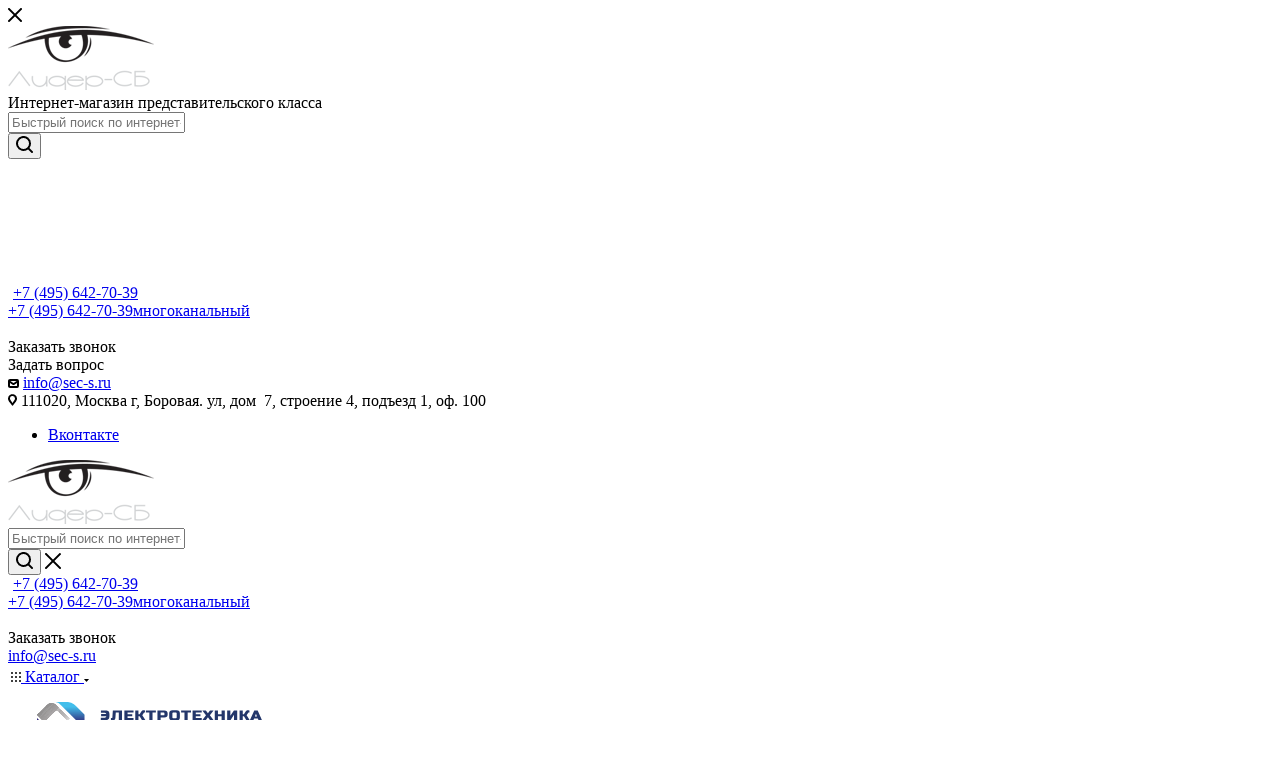

--- FILE ---
content_type: text/html; charset=UTF-8
request_url: https://sec-s.ru/ace-imb20hd
body_size: 45781
content:
<!DOCTYPE html>
<html xmlns="http://www.w3.org/1999/xhtml" xml:lang="ru" lang="ru"  >
<head><link rel="canonical" href="https://sec-s.ru/ace-imb20hd" />
	<title>HD-AHD видеокамера ACE-IMB20HD - купить, цена в интернет-магазине в Москве с доставкой: описание, технические характеристики, фото, инструкция</title>
		
	<meta name="viewport" content="initial-scale=1.0, width=device-width, maximum-scale=1" />
	<meta name="HandheldFriendly" content="true" />
	<meta name="yes" content="yes" />
	<meta name="apple-mobile-web-app-status-bar-style" content="black" />
	<meta name="SKYPE_TOOLBAR" content="SKYPE_TOOLBAR_PARSER_COMPATIBLE" />
		<style>.bx-composite-btn {background: url(/bitrix/images/main/composite/sprite-1x.png) no-repeat right 0 #e94524;border-radius: 15px;color: #fff !important;display: inline-block;line-height: 30px;font-family: "Helvetica Neue", Helvetica, Arial, sans-serif !important;font-size: 12px !important;font-weight: bold !important;height: 31px !important;padding: 0 42px 0 17px !important;vertical-align: middle !important;text-decoration: none !important;}@media screen   and (min-device-width: 1200px)   and (max-device-width: 1600px)   and (-webkit-min-device-pixel-ratio: 2)  and (min-resolution: 192dpi) {.bx-composite-btn {background-image: url(/bitrix/images/main/composite/sprite-2x.png);background-size: 42px 124px;}}.bx-composite-btn-fixed {position: absolute;top: -45px;right: 15px;z-index: 10;}.bx-btn-white {background-position: right 0;color: #fff !important;}.bx-btn-black {background-position: right -31px;color: #000 !important;}.bx-btn-red {background-position: right -62px;color: #555 !important;}.bx-btn-grey {background-position: right -93px;color: #657b89 !important;}.bx-btn-border {border: 1px solid #d4d4d4;height: 29px !important;line-height: 29px !important;}.bx-composite-loading {display: block;width: 40px;height: 40px;background: url(/bitrix/images/main/composite/loading.gif);}</style>
<script data-skip-moving="true">(function(w, d) {var v = w.frameCacheVars = {"CACHE_MODE":"HTMLCACHE","banner":{"url":"https:\/\/www.1c-bitrix.ru\/composite\/","text":"Быстро с 1С-Битрикс","bgcolor":"#E94524","style":"white"},"storageBlocks":[],"dynamicBlocks":{"basketitems-component-block":"d41d8cd98f00","header-auth-block1":"d41d8cd98f00","mobile-basket-with-compare-block1":"d41d8cd98f00","header-basket-with-compare-block1":"d41d8cd98f00","header-auth-block2":"d41d8cd98f00","header-basket-with-compare-block2":"d41d8cd98f00","header-auth-block3":"d41d8cd98f00","header-basket-with-compare-block3":"d41d8cd98f00","header-auth-block4":"d41d8cd98f00","mobile-auth-block1":"d41d8cd98f00","mobile-basket-with-compare-block2":"d41d8cd98f00","qepX1R":"d41d8cd98f00","OhECjo":"d41d8cd98f00","6zLbbW":"14f0cd8041f1","KSBlai":"d41d8cd98f00","area":"d41d8cd98f00","es4Hjc":"d41d8cd98f00","des":"d41d8cd98f00","footer-subscribe":"d41d8cd98f00","8gJilP":"d41d8cd98f00","basketitems-block":"d41d8cd98f00","bottom-panel-block":"d41d8cd98f00"},"AUTO_UPDATE":true,"AUTO_UPDATE_TTL":0,"version":2};var inv = false;if (v.AUTO_UPDATE === false){if (v.AUTO_UPDATE_TTL && v.AUTO_UPDATE_TTL > 0){var lm = Date.parse(d.lastModified);if (!isNaN(lm)){var td = new Date().getTime();if ((lm + v.AUTO_UPDATE_TTL * 1000) >= td){w.frameRequestStart = false;w.preventAutoUpdate = true;return;}inv = true;}}else{w.frameRequestStart = false;w.preventAutoUpdate = true;return;}}var r = w.XMLHttpRequest ? new XMLHttpRequest() : (w.ActiveXObject ? new w.ActiveXObject("Microsoft.XMLHTTP") : null);if (!r) { return; }w.frameRequestStart = true;var m = v.CACHE_MODE; var l = w.location; var x = new Date().getTime();var q = "?bxrand=" + x + (l.search.length > 0 ? "&" + l.search.substring(1) : "");var u = l.protocol + "//" + l.host + l.pathname + q;r.open("GET", u, true);r.setRequestHeader("BX-ACTION-TYPE", "get_dynamic");r.setRequestHeader("X-Bitrix-Composite", "get_dynamic");r.setRequestHeader("BX-CACHE-MODE", m);r.setRequestHeader("BX-CACHE-BLOCKS", v.dynamicBlocks ? JSON.stringify(v.dynamicBlocks) : "");if (inv){r.setRequestHeader("BX-INVALIDATE-CACHE", "Y");}try { r.setRequestHeader("BX-REF", d.referrer || "");} catch(e) {}if (m === "APPCACHE"){r.setRequestHeader("BX-APPCACHE-PARAMS", JSON.stringify(v.PARAMS));r.setRequestHeader("BX-APPCACHE-URL", v.PAGE_URL ? v.PAGE_URL : "");}r.onreadystatechange = function() {if (r.readyState != 4) { return; }var a = r.getResponseHeader("BX-RAND");var b = w.BX && w.BX.frameCache ? w.BX.frameCache : false;if (a != x || !((r.status >= 200 && r.status < 300) || r.status === 304 || r.status === 1223 || r.status === 0)){var f = {error:true, reason:a!=x?"bad_rand":"bad_status", url:u, xhr:r, status:r.status};if (w.BX && w.BX.ready && b){BX.ready(function() {setTimeout(function(){BX.onCustomEvent("onFrameDataRequestFail", [f]);}, 0);});}w.frameRequestFail = f;return;}if (b){b.onFrameDataReceived(r.responseText);if (!w.frameUpdateInvoked){b.update(false);}w.frameUpdateInvoked = true;}else{w.frameDataString = r.responseText;}};r.send();var p = w.performance;if (p && p.addEventListener && p.getEntries && p.setResourceTimingBufferSize){var e = 'resourcetimingbufferfull';var h = function() {if (w.BX && w.BX.frameCache && w.BX.frameCache.frameDataInserted){p.removeEventListener(e, h);}else {p.setResourceTimingBufferSize(p.getEntries().length + 50);}};p.addEventListener(e, h);}})(window, document);</script>
<script data-skip-moving="true">(function(w, d, n) {var cl = "bx-core";var ht = d.documentElement;var htc = ht ? ht.className : undefined;if (htc === undefined || htc.indexOf(cl) !== -1){return;}var ua = n.userAgent;if (/(iPad;)|(iPhone;)/i.test(ua)){cl += " bx-ios";}else if (/Windows/i.test(ua)){cl += ' bx-win';}else if (/Macintosh/i.test(ua)){cl += " bx-mac";}else if (/Linux/i.test(ua) && !/Android/i.test(ua)){cl += " bx-linux";}else if (/Android/i.test(ua)){cl += " bx-android";}cl += (/(ipad|iphone|android|mobile|touch)/i.test(ua) ? " bx-touch" : " bx-no-touch");cl += w.devicePixelRatio && w.devicePixelRatio >= 2? " bx-retina": " bx-no-retina";if (/AppleWebKit/.test(ua)){cl += " bx-chrome";}else if (/Opera/.test(ua)){cl += " bx-opera";}else if (/Firefox/.test(ua)){cl += " bx-firefox";}ht.className = htc ? htc + " " + cl : cl;})(window, document, navigator);</script>

<link href="/bitrix/js/ui/design-tokens/dist/ui.design-tokens.min.css?173746496923463"  rel="stylesheet" />
<link href="/bitrix/js/ui/fonts/opensans/ui.font.opensans.min.css?16779661072320"  rel="stylesheet" />
<link href="/bitrix/js/main/popup/dist/main.popup.bundle.min.css?173746527726589"  rel="stylesheet" />
<link href="/bitrix/cache/css/s1/aspro_max_seo/page_b885539f405804cc10cc75f799558d72/page_b885539f405804cc10cc75f799558d72_v1.css?1743074392142889"  rel="stylesheet" />
<link href="/bitrix/cache/css/s1/aspro_max_seo/default_e5eba6ce6d8dcef565a43215a90b0ff9/default_e5eba6ce6d8dcef565a43215a90b0ff9_v1.css?174307439254994"  rel="stylesheet" />
<link href="/bitrix/panel/main/popup.min.css?167796609420774"  rel="stylesheet" />
<link href="/bitrix/cache/css/s1/aspro_max_seo/template_936941923a9afd708e742cd9e2cb9245/template_936941923a9afd708e742cd9e2cb9245_v1.css?17615510431231522"  data-template-style="true" rel="stylesheet" />
	

<script type="extension/settings" data-extension="currency.currency-core">{"region":"ru"}</script>


<script data-skip-moving='true'>window['asproRecaptcha'] = {params: {'recaptchaColor':'light','recaptchaLogoShow':'y','recaptchaSize':'normal','recaptchaBadge':'bottomright','recaptchaLang':'ru'},key: '6LcDQLUaAAAAAOarAHTbIOTZYv04yPHfUUizsxgn',ver: '2'};</script>
<script data-skip-moving='true'>!function(c,t,n,p){function s(e){var a=t.getElementById(e);if(a&&!(a.className.indexOf("g-recaptcha")<0)&&c.grecaptcha)if("3"==c[p].ver)a.innerHTML='<textarea class="g-recaptcha-response" style="display:none;resize:0;" name="g-recaptcha-response"></textarea>',grecaptcha.ready(function(){grecaptcha.execute(c[p].key,{action:"maxscore"}).then(function(e){a.innerHTML='<textarea class="g-recaptcha-response" style="display:none;resize:0;" name="g-recaptcha-response">'+e+"</textarea>"})});else{if(a.children.length)return;var r=grecaptcha.render(e,{sitekey:c[p].key+"",theme:c[p].params.recaptchaColor+"",size:c[p].params.recaptchaSize+"",callback:"onCaptchaVerify"+c[p].params.recaptchaSize,badge:c[p].params.recaptchaBadge});$(a).attr("data-widgetid",r)}}c.onLoadRenderRecaptcha=function(){var e=[];for(var a in c[n].args)if(c[n].args.hasOwnProperty(a)){var r=c[n].args[a][0];-1==e.indexOf(r)&&(e.push(r),s(r))}c[n]=function(e){s(e)}},c[n]=c[n]||function(){var e,a,r;c[n].args=c[n].args||[],c[n].args.push(arguments),a="recaptchaApiLoader",(e=t).getElementById(a)||((r=e.createElement("script")).id=a,r.src="//www.google.com/recaptcha/api.js?hl="+c[p].params.recaptchaLang+"&onload=onLoadRenderRecaptcha&render="+("3"==c[p].ver?c[p].key:"explicit"),e.head.appendChild(r))}}(window,document,"renderRecaptchaById","asproRecaptcha");</script>
<script data-skip-moving='true'>!function(){function d(a){for(var e=a;e;)if("form"===(e=e.parentNode).nodeName.toLowerCase())return e;return null}function i(a){var e=[],t=null,n=!1;void 0!==a&&(n=null!==a),t=n?a.getElementsByTagName("input"):document.getElementsByName("captcha_word");for(var r=0;r<t.length;r++)"captcha_word"===t[r].name&&e.push(t[r]);return e}function l(a){for(var e=[],t=a.getElementsByTagName("img"),n=0;n<t.length;n++)!/\/bitrix\/tools\/captcha.php\?(captcha_code|captcha_sid)=[^>]*?/i.test(t[n].src)&&"captcha"!==t[n].id||e.push(t[n]);return e}function h(a){var e="recaptcha-dynamic-"+(new Date).getTime();if(null!==document.getElementById(e)){for(var t=null;t=Math.floor(65535*Math.random()),null!==document.getElementById(e+t););e+=t}var n=document.createElement("div");n.id=e,n.className="g-recaptcha",n.attributes["data-sitekey"]=window.asproRecaptcha.key,a.parentNode&&(a.parentNode.className+=" recaptcha_text",a.parentNode.replaceChild(n,a)),"3"==window.asproRecaptcha.ver&&(a.closest(".captcha-row").style.display="none"),renderRecaptchaById(e)}function a(){for(var a,e,t,n,r=function(){var a=i(null);if(0===a.length)return[];for(var e=[],t=0;t<a.length;t++){var n=d(a[t]);null!==n&&e.push(n)}return e}(),c=0;c<r.length;c++){var o=r[c],p=i(o);if(0!==p.length){var s=l(o);if(0!==s.length){for(a=0;a<p.length;a++)h(p[a]);for(a=0;a<s.length;a++)t=s[a],n="[data-uri]",t.attributes.src=n,t.style.display="none","src"in t&&(t.parentNode&&-1===t.parentNode.className.indexOf("recaptcha_tmp_img")&&(t.parentNode.className+=" recaptcha_tmp_img"),t.src=n);e=o,"function"==typeof $&&$(e).find(".captcha-row label > span").length&&$(e).find(".captcha-row label > span").html(BX.message("RECAPTCHA_TEXT")+' <span class="star">*</span>')}}}}document.addEventListener?document.addEventListener("DOMNodeInserted",function(){try{return(function(){if("undefined"!=typeof renderRecaptchaById)for(var a=document.getElementsByClassName("g-recaptcha"),e=0;e<a.length;e++){var t=a[e];if(0===t.innerHTML.length){var n=t.id;if("string"==typeof n&&0!==n.length){if("3"==window.asproRecaptcha.ver)t.closest(".captcha-row").style.display="none";else if("function"==typeof $){var r=$(t).closest(".captcha-row");r.length&&(r.addClass(window.asproRecaptcha.params.recaptchaSize+" logo_captcha_"+window.asproRecaptcha.params.recaptchaLogoShow+" "+window.asproRecaptcha.params.recaptchaBadge),r.find(".captcha_image").addClass("recaptcha_tmp_img"),r.find(".captcha_input").addClass("recaptcha_text"),"invisible"!==window.asproRecaptcha.params.recaptchaSize&&(r.find("input.recaptcha").length||$('<input type="text" class="recaptcha" value="" />').appendTo(r)))}renderRecaptchaById(n)}}}}(),window.renderRecaptchaById&&window.asproRecaptcha&&window.asproRecaptcha.key)?(a(),!0):(console.error("Bad captcha keys or module error"),!0)}catch(a){return console.error(a),!0}},!1):console.warn("Your browser does not support dynamic ReCaptcha replacement")}();</script>
            
            <!-- Yandex.Metrika counter -->
            
            <!-- /Yandex.Metrika counter -->
                        
            <!-- Yandex.Metrika counter -->
            
            <!-- /Yandex.Metrika counter -->
                    
<link href="" data-skip-moving="true" rel="stylesheet">
<meta name="theme-color" content="#dc2f2f">
<style>:root{--theme-base-color: #dc2f2f;--theme-base-opacity-color: #dc2f2f1a;--theme-base-color-saturation:71%;--theme-base-color-lightness:52%;}</style>
<style>html {--theme-page-width: 1500px;--theme-page-width-padding: 32px}</style>
<link rel="manifest" href="/manifest.json">
<link rel="apple-touch-icon" sizes="36x36" href="/upload/CMax/0b6/psq7cyad5fj2tvxtdierej0orjmrttt2/36.png">
<link rel="apple-touch-icon" sizes="48x48" href="/upload/CMax/0bb/vud3kwu0kemi44znkzdmnrvs903f5mf0/48.png">
<link rel="apple-touch-icon" sizes="72x72" href="/upload/CMax/de6/qb67tk51upgxnchucp52cb0zqi14lbu0/72.png">
<link rel="apple-touch-icon" sizes="96x96" href="/upload/CMax/57c/l97d93tgqn8v29lvaene0pm7x3wombcb/96.png">
<link rel="apple-touch-icon" sizes="144x144" href="/upload/CMax/cb7/zdw7cufo9arcf7pmkrzn0i0502z6q6kw/144.png">
<link rel="apple-touch-icon" sizes="192x192" href="/upload/CMax/42e/u8ga2i3kdy1czicz9scpvrkczslvhy9y/192.png">
<link href="/bitrix/templates/aspro_max_seo/css/print.min.css?167796613421745" data-template-style="true" rel="stylesheet" media="print">
					<script data-skip-moving="true" src="/bitrix/js/main/jquery/jquery-2.2.4.min.js"></script>
					<script data-skip-moving="true" src="/bitrix/templates/aspro_max_seo/js/speed.min.js?=1682013245"></script>
<link rel="shortcut icon" href="/favicon.ico" type="image/x-icon" />
<link rel="apple-touch-icon" sizes="180x180" href="/upload/CMax/077/gk02coana9ykqrnwps5qphtf3lvv0vhb/180.png" />
<link rel="alternate" media="only screen and (max-width: 640px)" href="https://sec-s.ru/ace-imb20hd"/>
<meta property="og:description" content="1/2,8`` SONY 2,43Mpix; AHD1080p (1100 ТВЛ)/960H; 0 luх ИК вкл.; f=3,6мм; ИК-10м, 3DNR, D-WDR, BLC, AGC, AWB, Sens-UpX30; детектор движения, приватные зоны , функция зеркало, S/N=58dB; DC12B/0,4A; 60x50, 0,35кг, t=-10C~+50C, ударопрочная." />
<meta property="og:image" content="https://sec-s.ru:443/upload/iblock/8ff/zzjft832mssneyng1db4g33ee655sn3r/ace_imb20hd.jpg" />
<link rel="image_src" href="https://sec-s.ru:443/upload/iblock/8ff/zzjft832mssneyng1db4g33ee655sn3r/ace_imb20hd.jpg"  />
<meta property="og:title" content="HD-AHD видеокамера ACE-IMB20HD - купить, цена в интернет-магазине в Москве с доставкой: описание, технические характеристики, фото, инструкция" />
<meta property="og:type" content="website" />
<meta property="og:url" content="https://sec-s.ru:443/ace-imb20hd" />
<script src="/bitrix/templates/aspro_max_seo/js/fetch/bottom_panel.js" data-skip-moving="true" defer=""></script>
		<meta name="description" content="В интернет-магазине ТД «Лидер-СБ» вы можете купить HD-AHD видеокамеру ACE-IMB20HD по самой выгодной цене. Осуществляем доставку по Москве и в регионы РФ. Звоните: 8 (495) 642-70-39" />
	<link rel="icon" href="https://sec-s.ru/favicon.svg" type="image/svg+xml">
			</head>
<body class=" site_s1  fill_bg_n catalog-delayed-btn-Y theme-light" id="main" data-site="/">
		
	<div id="panel"></div>
	
				<div id="bxdynamic_basketitems-component-block_start" style="display:none"></div><div id="bxdynamic_basketitems-component-block_end" style="display:none"></div>								<div class="cd-modal-bg"></div>
		<script data-skip-moving="true">var solutionName = 'arMaxOptions';</script>
		<script src="/bitrix/templates/aspro_max_seo/js/setTheme.php?site_id=s1&site_dir=/" data-skip-moving="true"></script>
				<div class="wrapper1  header_bgdark long_header colored_header with_left_block  basket_normal basket_fill_WHITE side_LEFT block_side_NORMAL catalog_icons_Y banner_auto with_fast_view mheader-v1 header-vcustom header-font-lower_N regions_N title_position_LEFT footer-vcustom front-vindex1 mfixed_Y mfixed_view_always title-v2 lazy_N with_phones compact-catalog dark-hover-overlay normal-catalog-img landing-normal big-banners-mobile-slider bottom-icons-panel-N compact-breadcrumbs-Y catalog-delayed-btn-Y  ">

<div class="mega_fixed_menu scrollblock">
	<div class="maxwidth-theme">
		<svg class="svg svg-close" width="14" height="14" viewBox="0 0 14 14">
		  <path data-name="Rounded Rectangle 568 copy 16" d="M1009.4,953l5.32,5.315a0.987,0.987,0,0,1,0,1.4,1,1,0,0,1-1.41,0L1008,954.4l-5.32,5.315a0.991,0.991,0,0,1-1.4-1.4L1006.6,953l-5.32-5.315a0.991,0.991,0,0,1,1.4-1.4l5.32,5.315,5.31-5.315a1,1,0,0,1,1.41,0,0.987,0.987,0,0,1,0,1.4Z" transform="translate(-1001 -946)"></path>
		</svg>
		<i class="svg svg-close mask arrow"></i>
		<div class="row">
			<div class="col-md-9">
				<div class="left_menu_block">
					<div class="logo_block flexbox flexbox--row align-items-normal">
						<div class="logo">
							<a href="/"><img src="/upload/CMax/468/6o3dxl0otzm9pcgsxw6evkz89d579nu5/logo.png" alt="ТД «Лидер-СБ»" title="ТД «Лидер-СБ»" data-src="" /></a>						</div>
						<div class="top-description addr">
							Интернет-магазин 
представительского класса						</div>
					</div>
					<div class="search_block">
						<div class="search_wrap">
							<div class="search-block">
												<div class="search-wrapper">
				<div id="title-search_mega_menu">
					<form action="/catalog/" class="search">
						<div class="search-input-div">
							<input class="search-input" id="title-search-input_mega_menu" type="text" name="q" value="" placeholder="Быстрый поиск по интернет-магазину" size="20" maxlength="50" autocomplete="off" />
						</div>
						<div class="search-button-div">
							<button class="btn btn-search" type="submit" name="s" value="Найти"><i class="svg inline  svg-inline-search2" aria-hidden="true" ><svg class="" width="17" height="17" viewBox="0 0 17 17" aria-hidden="true"><path class="cls-1" d="M16.709,16.719a1,1,0,0,1-1.412,0l-3.256-3.287A7.475,7.475,0,1,1,15,7.5a7.433,7.433,0,0,1-1.549,4.518l3.258,3.289A1,1,0,0,1,16.709,16.719ZM7.5,2A5.5,5.5,0,1,0,13,7.5,5.5,5.5,0,0,0,7.5,2Z"></path></svg></i></button>
							<span class="close-block inline-search-hide"><span class="svg svg-close close-icons"></span></span>
						</div>
					</form>
				</div>
			</div>
								</div>
						</div>
					</div>
					<div class="loadings" style="height:125px;width:50px;" data-nlo="menu-megafixed">					</div>				</div>
			</div>
			<div class="col-md-3">
				<div class="right_menu_block">
					<div class="contact_wrap">
						<div class="info">
							<div class="phone blocks">
								<div class="">
																	<!-- noindex -->
			<div class="phone with_dropdown white sm">
									<div class="wrap">
						<div>
									<i class="svg svg-inline-phone  inline " aria-hidden="true"><svg width="5" height="13" ><use xlink:href="/bitrix/templates/aspro_max_seo/images/svg/header_icons_srite.svg#phone_footer"></use></svg></i><a rel="nofollow" href="javascript:;">+7 (495) 642-70-39</a>
										</div>
					</div>
													<div class="dropdown ">
						<div class="wrap scrollblock">
																							<div class="more_phone"><a class="more_phone_a" rel="nofollow"  href="javascript:;">+7 (495) 642-70-39<span class="descr">многоканальный</span></a></div>
													</div>
					</div>
					<i class="svg svg-inline-down  inline " aria-hidden="true"><svg width="5" height="3" ><use xlink:href="/bitrix/templates/aspro_max_seo/images/svg/header_icons_srite.svg#Triangle_down"></use></svg></i>					
							</div>
			<!-- /noindex -->
												</div>
								<div class="callback_wrap">
									<span class="callback-block animate-load font_upper colored" data-event="jqm" data-param-form_id="CALLBACK" data-name="callback">Заказать звонок</span>
								</div>
							</div>
							<div class="question_button_wrapper">
								<span class="btn btn-lg btn-transparent-border-color btn-wide animate-load colored_theme_hover_bg-el" data-event="jqm" data-param-form_id="ASK" data-name="ask">
									Задать вопрос								</span>
							</div>
							<div class="person_wrap">
		<div id="bxdynamic_header-auth-block1_start" style="display:none"></div><div id="bxdynamic_header-auth-block1_end" style="display:none"></div>
			<div id="bxdynamic_mobile-basket-with-compare-block1_start" style="display:none"></div><div id="bxdynamic_mobile-basket-with-compare-block1_end" style="display:none"></div>								</div>
						</div>
					</div>
					<div class="footer_wrap">
						
		
							<div class="email blocks color-theme-hover">
					<i class="svg inline  svg-inline-email" aria-hidden="true" ><svg xmlns="http://www.w3.org/2000/svg" width="11" height="9" viewBox="0 0 11 9"><path  data-name="Rectangle 583 copy 16" class="cls-1" d="M367,142h-7a2,2,0,0,1-2-2v-5a2,2,0,0,1,2-2h7a2,2,0,0,1,2,2v5A2,2,0,0,1,367,142Zm0-2v-3.039L364,139h-1l-3-2.036V140h7Zm-6.634-5,3.145,2.079L366.634,135h-6.268Z" transform="translate(-358 -133)"/></svg></i>					<a href="mailto:info@sec-s.ru">info@sec-s.ru</a>				</div>
		
		
							<div class="address blocks">
					<i class="svg inline  svg-inline-addr" aria-hidden="true" ><svg xmlns="http://www.w3.org/2000/svg" width="9" height="12" viewBox="0 0 9 12"><path class="cls-1" d="M959.135,82.315l0.015,0.028L955.5,87l-3.679-4.717,0.008-.013a4.658,4.658,0,0,1-.83-2.655,4.5,4.5,0,1,1,9,0A4.658,4.658,0,0,1,959.135,82.315ZM955.5,77a2.5,2.5,0,0,0-2.5,2.5,2.467,2.467,0,0,0,.326,1.212l-0.014.022,2.181,3.336,2.034-3.117c0.033-.046.063-0.094,0.093-0.142l0.066-.1-0.007-.009a2.468,2.468,0,0,0,.32-1.2A2.5,2.5,0,0,0,955.5,77Z" transform="translate(-951 -75)"/></svg></i>					111020, Москва г, Боровая. ул, дом&nbsp; 7, строение 4, подъезд 1, оф. 100				</div>
		
							<div class="social-block">
							<div class="social-icons">
		<!-- noindex -->
	<ul>
					<li class="vk">
				<a href="https://vk.com/lider_sb" target="_blank" rel="nofollow" title="Вконтакте">
					Вконтакте				</a>
			</li>
																																	</ul>
	<!-- /noindex -->
</div>						</div>
					</div>
				</div>
			</div>
		</div>
	</div>
</div>
<div class="header_wrap visible-lg visible-md title-v2 ">
	<header id="header">
		<div class="header-wrapper">
	<div class="logo_and_menu-row with-search">
		<div class="logo-row short paddings">
			<div class="maxwidth-theme">
				<div class="row">
					<div class="col-md-12">
						<div class="logo-block pull-left floated">
							<div class="logo">
								<a href="/"><img src="/upload/CMax/468/6o3dxl0otzm9pcgsxw6evkz89d579nu5/logo.png" alt="ТД «Лидер-СБ»" title="ТД «Лидер-СБ»" data-src="" /></a>							</div>
						</div>
						
						<div class="search_wrap pull-left">
							<div class="search-block inner-table-block">
												<div class="search-wrapper">
				<div id="title-search_fixed">
					<form action="/catalog/" class="search">
						<div class="search-input-div">
							<input class="search-input" id="title-search-input_fixed" type="text" name="q" value="" placeholder="Быстрый поиск по интернет-магазину" size="20" maxlength="50" autocomplete="off" />
						</div>
						<div class="search-button-div">
															<button class="btn btn-search" type="submit" name="s" value="Найти">
									<i class="svg inline  svg-inline-search2" aria-hidden="true" ><svg class="" width="17" height="17" viewBox="0 0 17 17" aria-hidden="true"><path class="cls-1" d="M16.709,16.719a1,1,0,0,1-1.412,0l-3.256-3.287A7.475,7.475,0,1,1,15,7.5a7.433,7.433,0,0,1-1.549,4.518l3.258,3.289A1,1,0,0,1,16.709,16.719ZM7.5,2A5.5,5.5,0,1,0,13,7.5,5.5,5.5,0,0,0,7.5,2Z"></path></svg></i>								</button>
														<span class="close-block inline-search-hide"><i class="svg inline  svg-inline-search svg-close close-icons colored_theme_hover" aria-hidden="true" ><svg xmlns="http://www.w3.org/2000/svg" width="16" height="16" viewBox="0 0 16 16"><path data-name="Rounded Rectangle 114 copy 3" class="cccls-1" d="M334.411,138l6.3,6.3a1,1,0,0,1,0,1.414,0.992,0.992,0,0,1-1.408,0l-6.3-6.306-6.3,6.306a1,1,0,0,1-1.409-1.414l6.3-6.3-6.293-6.3a1,1,0,0,1,1.409-1.414l6.3,6.3,6.3-6.3A1,1,0,0,1,340.7,131.7Z" transform="translate(-325 -130)"></path></svg></i></span>
						</div>
					</form>
				</div>
			</div>
								</div>
						</div>
						
						<div class="right-icons pull-right wb">
							<div class="pull-right">
																		<div id="bxdynamic_header-basket-with-compare-block1_start" style="display:none"></div><div id="bxdynamic_header-basket-with-compare-block1_end" style="display:none"></div>													</div>
							<div class="pull-right">
								<div class="wrap_icon inner-table-block person">
		<div id="bxdynamic_header-auth-block2_start" style="display:none"></div><div id="bxdynamic_header-auth-block2_end" style="display:none"></div>
									</div>
							</div>
						</div>
						<div class="pull-right">
							<div class="wrap_icon inner-table-block">
								<div class="phone-block blocks top-order">
																											<!-- noindex -->
			<div class="phone with_dropdown no-icons">
									<i class="svg svg-inline-phone  inline " aria-hidden="true"><svg width="5" height="13" ><use xlink:href="/bitrix/templates/aspro_max_seo/images/svg/header_icons_srite.svg#phone_black"></use></svg></i><a rel="nofollow" href="javascript:;">+7 (495) 642-70-39</a>
													<div class="dropdown ">
						<div class="wrap scrollblock">
																							<div class="more_phone"><a class="more_phone_a" rel="nofollow"  href="javascript:;">+7 (495) 642-70-39<span class="descr">многоканальный</span></a></div>
													</div>
					</div>
					<i class="svg svg-inline-down  inline " aria-hidden="true"><svg width="5" height="3" ><use xlink:href="/bitrix/templates/aspro_max_seo/images/svg/header_icons_srite.svg#Triangle_down"></use></svg></i>					
							</div>
			<!-- /noindex -->
																																<div class="inline-block">
											<span class="callback-block animate-load colored" data-event="jqm" data-param-form_id="CALLBACK" data-name="callback">Заказать звонок</span>
										</div>
																	</div>
							</div>
						</div>
						<div class="pull-right">
							<div class="wrap_icon inner-table-block">
								<a class="btn btn-default wc has-ripple animate-load" href="mailto:info@sec-s.ru"><i class="fa fa-envelope-o" style="width: 12px;"></i><span>info@sec-s.ru</span></a>
							</div>
						</div>
						
					</div>
				</div>
			</div>
		</div>	</div>
	<div class="menu-row middle-block bgdark">
		<div class="maxwidth-theme">
			<div class="row">
				<div class="col-md-12">
					<div class="menu-only">
						<nav class="mega-menu sliced">
										<div class="table-menu">
		<table>
			<tr>
					<td class="menu-item unvisible dropdown catalog wide_menu   ">
						<div class="wrap">
							<a class="dropdown-toggle" href="/catalog/">
								<div>
																			<i class="svg inline  svg-inline-icon_catalog" aria-hidden="true" ><svg xmlns="http://www.w3.org/2000/svg" width="10" height="10" viewBox="0 0 10 10"><path  data-name="Rounded Rectangle 969 copy 7" class="cls-1" d="M644,76a1,1,0,1,1-1,1A1,1,0,0,1,644,76Zm4,0a1,1,0,1,1-1,1A1,1,0,0,1,648,76Zm4,0a1,1,0,1,1-1,1A1,1,0,0,1,652,76Zm-8,4a1,1,0,1,1-1,1A1,1,0,0,1,644,80Zm4,0a1,1,0,1,1-1,1A1,1,0,0,1,648,80Zm4,0a1,1,0,1,1-1,1A1,1,0,0,1,652,80Zm-8,4a1,1,0,1,1-1,1A1,1,0,0,1,644,84Zm4,0a1,1,0,1,1-1,1A1,1,0,0,1,648,84Zm4,0a1,1,0,1,1-1,1A1,1,0,0,1,652,84Z" transform="translate(-643 -76)"/></svg></i>																		Каталог																			<i class="svg inline  svg-inline-down" aria-hidden="true" ><svg xmlns="http://www.w3.org/2000/svg" width="5" height="3" viewBox="0 0 5 3"><path class="cls-1" d="M250,80h5l-2.5,3Z" transform="translate(-250 -80)"/></svg></i>																	</div>
							</a>
																							<span class="tail"></span>
								<div class="dropdown-menu  long-menu-items BANNER">
																			<div class="menu-navigation">
											<div class="menu-navigation__sections-wrapper">
												<div class="customScrollbar scrollblock">
													<div class="menu-navigation__sections">
																													<div class="menu-navigation__sections-item">
																<a
																	href="/elektrotekhnika_i_avtomatika"
																	class="menu-navigation__sections-item-link font_xs dark_link  menu-navigation__sections-item-link--image menu-navigation__sections-item-dropdown"
																>
																																			<i class="svg inline  svg-inline-right" aria-hidden="true" ><svg xmlns="http://www.w3.org/2000/svg" width="3" height="5" viewBox="0 0 3 5"><path  data-name="Rectangle 4 copy" class="cls-1" d="M203,84V79l3,2.5Z" transform="translate(-203 -79)"/></svg></i>																																																				<span class="image colored_theme_svg ">
																																																																													<img class="lazy" data-src="/upload/iblock/3fb/053r5ff8mvwj18wtoys1d64057fmueer/elektrotekhnika_i_avtomatika.png" src="/upload/iblock/3fb/053r5ff8mvwj18wtoys1d64057fmueer/elektrotekhnika_i_avtomatika.png" alt="" title="" />
																																					</span>
																																		<span class="name">Электротехника и Автоматика</span>
																</a>
															</div>
																													<div class="menu-navigation__sections-item">
																<a
																	href="/vistl1"
																	class="menu-navigation__sections-item-link font_xs dark_link  menu-navigation__sections-item-link--image menu-navigation__sections-item-dropdown"
																>
																																			<i class="svg inline  svg-inline-right" aria-hidden="true" ><svg xmlns="http://www.w3.org/2000/svg" width="3" height="5" viewBox="0 0 3 5"><path  data-name="Rectangle 4 copy" class="cls-1" d="M203,84V79l3,2.5Z" transform="translate(-203 -79)"/></svg></i>																																																				<span class="image colored_theme_svg ">
																																																																													<img class="lazy" data-src="/upload/iblock/906/no1ds352xwee7d07pfshppk9ou1kzlnn/vistl1.png" src="/upload/iblock/906/no1ds352xwee7d07pfshppk9ou1kzlnn/vistl1.png" alt="" title="" />
																																					</span>
																																		<span class="name">Вистл</span>
																</a>
															</div>
																													<div class="menu-navigation__sections-item">
																<a
																	href="/ekskon"
																	class="menu-navigation__sections-item-link font_xs dark_link  menu-navigation__sections-item-link--image"
																>
																																																				<span class="image colored_theme_svg ">
																																																																													<img class="lazy" data-src="/upload/iblock/b40/epm0k9dv1e3t45vt93qtsqg7ilvkb9m9/ekskon.jpg" src="/upload/iblock/b40/epm0k9dv1e3t45vt93qtsqg7ilvkb9m9/ekskon.jpg" alt="" title="" />
																																					</span>
																																		<span class="name">ЭКСКОН</span>
																</a>
															</div>
																													<div class="menu-navigation__sections-item">
																<a
																	href="/aler"
																	class="menu-navigation__sections-item-link font_xs dark_link  menu-navigation__sections-item-link--image"
																>
																																																				<span class="image colored_theme_svg ">
																																																																													<img class="lazy" data-src="/upload/iblock/87d/r69gtbf8o1yguxl24s8qk3v5f6dhjj7g/aler.jpg" src="/upload/iblock/87d/r69gtbf8o1yguxl24s8qk3v5f6dhjj7g/aler.jpg" alt="" title="" />
																																					</span>
																																		<span class="name">Aler</span>
																</a>
															</div>
																													<div class="menu-navigation__sections-item">
																<a
																	href="/blokpost"
																	class="menu-navigation__sections-item-link font_xs dark_link  menu-navigation__sections-item-link--image menu-navigation__sections-item-dropdown"
																>
																																			<i class="svg inline  svg-inline-right" aria-hidden="true" ><svg xmlns="http://www.w3.org/2000/svg" width="3" height="5" viewBox="0 0 3 5"><path  data-name="Rectangle 4 copy" class="cls-1" d="M203,84V79l3,2.5Z" transform="translate(-203 -79)"/></svg></i>																																																				<span class="image colored_theme_svg ">
																																																																													<img class="lazy" data-src="/upload/iblock/cda/sj2mfj9k0nx3gfuefoq8v9zoa37fxz0o/blokpost.png" src="/upload/iblock/cda/sj2mfj9k0nx3gfuefoq8v9zoa37fxz0o/blokpost.png" alt="" title="" />
																																					</span>
																																		<span class="name">Блокпост</span>
																</a>
															</div>
																													<div class="menu-navigation__sections-item">
																<a
																	href="/sobolevskiy_zavod"
																	class="menu-navigation__sections-item-link font_xs dark_link  menu-navigation__sections-item-link--image menu-navigation__sections-item-dropdown"
																>
																																			<i class="svg inline  svg-inline-right" aria-hidden="true" ><svg xmlns="http://www.w3.org/2000/svg" width="3" height="5" viewBox="0 0 3 5"><path  data-name="Rectangle 4 copy" class="cls-1" d="M203,84V79l3,2.5Z" transform="translate(-203 -79)"/></svg></i>																																																				<span class="image colored_theme_svg ">
																																																																													<img class="lazy" data-src="/upload/iblock/001/l09ycrgoc1x14f4s7ukayllk89kc43fz/sobolevskiy_zavod.jpg" src="/upload/iblock/001/l09ycrgoc1x14f4s7ukayllk89kc43fz/sobolevskiy_zavod.jpg" alt="" title="" />
																																					</span>
																																		<span class="name">Соболевский завод</span>
																</a>
															</div>
																													<div class="menu-navigation__sections-item">
																<a
																	href="/promrukav"
																	class="menu-navigation__sections-item-link font_xs dark_link  menu-navigation__sections-item-link--image menu-navigation__sections-item-dropdown"
																>
																																			<i class="svg inline  svg-inline-right" aria-hidden="true" ><svg xmlns="http://www.w3.org/2000/svg" width="3" height="5" viewBox="0 0 3 5"><path  data-name="Rectangle 4 copy" class="cls-1" d="M203,84V79l3,2.5Z" transform="translate(-203 -79)"/></svg></i>																																																				<span class="image colored_theme_svg ">
																																																																													<img class="lazy" data-src="/upload/iblock/9d4/yeeyut1uu1ck7b4t4gsvz4btghpk01u3/promrukav.png" src="/upload/iblock/9d4/yeeyut1uu1ck7b4t4gsvz4btghpk01u3/promrukav.png" alt="" title="" />
																																					</span>
																																		<span class="name">Промрукав</span>
																</a>
															</div>
																													<div class="menu-navigation__sections-item">
																<a
																	href="/kabelnaya-produkciya"
																	class="menu-navigation__sections-item-link font_xs dark_link  menu-navigation__sections-item-link--image"
																>
																																																				<span class="image colored_theme_svg ">
																																																																													<img class="lazy" data-src="/upload/uf/197/vy19tans3m389ef4kb6d7ayq9b2z34ux/kabel.png" src="/upload/uf/197/vy19tans3m389ef4kb6d7ayq9b2z34ux/kabel.png" alt="" title="" />
																																					</span>
																																		<span class="name">Кабельная продукция</span>
																</a>
															</div>
																											</div>
												</div>
											</div>
											<div class="menu-navigation__content">
																		<div class="customScrollbar scrollblock scrollblock--thick">
										<ul class="menu-wrapper menu-type-4" >
																																																														<li class="dropdown-submenu    parent-items">
																													<div class="flexbox flex-reverse">
																																																																																<div class="subitems-wrapper">
																	<ul class="menu-wrapper" >
																																																								<li class="   ">
																														<a href="/opoveshchateli_zvukovye_mayak" title="Оповещатели звуковые МАЯК">
						<span class="name option-font-bold">Оповещатели звуковые МАЯК</span>							</a>
																											</li>
																																																								<li class="   ">
																														<a href="/opoveshchateli_svetovye_mayak" title="Оповещатели световые МАЯК">
						<span class="name option-font-bold">Оповещатели световые МАЯК</span>							</a>
																											</li>
																																																								<li class="   ">
																														<a href="/opoveshchateli_kombinirovannye_mayak" title="Оповещатели комбинированные МАЯК">
						<span class="name option-font-bold">Оповещатели комбинированные МАЯК</span>							</a>
																											</li>
																																																								<li class="   ">
																														<a href="/dopolnitelnoe_oborudovanie2" title="Дополнительное оборудование">
						<span class="name option-font-bold">Дополнительное оборудование</span>							</a>
																											</li>
																																																								<li class="   ">
																														<a href="/svetoukazateli_kristall" title="Светоуказатели КРИСТАЛЛ">
						<span class="name option-font-bold">Светоуказатели КРИСТАЛЛ</span>							</a>
																											</li>
																																																								<li class="   ">
																														<a href="/komplektuyushchie_k_svetoukazatelyam_lyuks" title="Комплектующие к светоуказателям ЛЮКС">
						<span class="name option-font-bold">Комплектующие к светоуказателям ЛЮКС</span>							</a>
																											</li>
																																																								<li class="   ">
																														<a href="/svetoukazateli_lyuks" title="Светоуказатели ЛЮКС">
						<span class="name option-font-bold">Светоуказатели ЛЮКС</span>							</a>
																											</li>
																																																								<li class="   ">
																														<a href="/svetoukazateli_mini" title="Светоуказатели МИНИ">
						<span class="name option-font-bold">Светоуказатели МИНИ</span>							</a>
																											</li>
																																																								<li class="   ">
																														<a href="/svetoukazateli_prestizh" title="Светоуказатели ПРЕСТИЖ">
						<span class="name option-font-bold">Светоуказатели ПРЕСТИЖ</span>							</a>
																											</li>
																																																								<li class="   ">
																														<a href="/oborudovanie_skud1" title="Оборудование СКУД">
						<span class="name option-font-bold">Оборудование СКУД</span>							</a>
																											</li>
																																																								<li class="   ">
																														<a href="/sistema_rechevogo_opoveshcheniya_ariya" title="Система речевого оповещения АРИЯ">
						<span class="name option-font-bold">Система речевого оповещения АРИЯ</span>							</a>
																											</li>
																																																								<li class="   ">
																														<a href="/oborudovanie_luch" title="Оборудование ЛУЧ">
						<span class="name option-font-bold">Оборудование ЛУЧ</span>							</a>
																											</li>
																																			</ul>
																</div>
															</div>
																											</li>
																																																																										<li class="dropdown-submenu    parent-items">
																													<div class="flexbox flex-reverse">
																																																																																<div class="subitems-wrapper">
																	<ul class="menu-wrapper" >
																																																								<li class="   ">
																														<a href="/sistema_opoveshcheniya_vistl" title="Система оповещения ВИСТЛ">
						<span class="name option-font-bold">Система оповещения ВИСТЛ</span>							</a>
																											</li>
																																																								<li class="   ">
																														<a href="/sistema_opoveshcheniya_o_pozhare_sonata" title="Система оповещения о пожаре «Соната»">
						<span class="name option-font-bold">Система оповещения о пожаре «Соната»</span>							</a>
																											</li>
																																																								<li class="   ">
																														<a href="/opoveshchateli_grom" title="Оповещатели ГРОМ">
						<span class="name option-font-bold">Оповещатели ГРОМ</span>							</a>
																											</li>
																																																								<li class="   ">
																														<a href="/opoveshchateli_zvukovye_fleyta" title="Оповещатели звуковые ФЛЕЙТА">
						<span class="name option-font-bold">Оповещатели звуковые ФЛЕЙТА</span>							</a>
																											</li>
																																																								<li class="   ">
																														<a href="/tablo_molniya_s_vozmozhnostyu_smeny_nadpisi" title="Табло МОЛНИЯ (с возможностью смены надписи)">
						<span class="name option-font-bold">Табло МОЛНИЯ (с возможностью смены надписи)</span>							</a>
																											</li>
																																			</ul>
																</div>
															</div>
																											</li>
																																																																										<li class="    parent-items">
																													<div class="flexbox flex-reverse">
																																																																																<div class="subitems-wrapper">
																	<ul class="menu-wrapper" >
																																			</ul>
																</div>
															</div>
																											</li>
																																																																										<li class="    parent-items">
																													<div class="flexbox flex-reverse">
																																																																																<div class="subitems-wrapper">
																	<ul class="menu-wrapper" >
																																			</ul>
																</div>
															</div>
																											</li>
																																																																										<li class="dropdown-submenu    parent-items">
																													<div class="flexbox flex-reverse">
																																																																																<div class="subitems-wrapper">
																	<ul class="menu-wrapper" >
																																																								<li class="dropdown-submenu   ">
																														<a href="/blokpost-metallodetektory" title="Металлодетекторы">
						<span class="name option-font-bold">Металлодетекторы</span><i class="svg inline  svg-inline-right light-ignore" aria-hidden="true" ><svg xmlns="http://www.w3.org/2000/svg" width="3" height="5" viewBox="0 0 3 5"><path  data-name="Rectangle 4 copy" class="cls-1" d="M203,84V79l3,2.5Z" transform="translate(-203 -79)"/></svg></i>							</a>
														<ul class="dropdown-menu toggle_menu">
																	<li class="menu-item   ">
							<a href="/metallodetektory_rs_z_1_pc_z_3" title="Металлодетекторы РС Z 1, PC Z 3"><span class="name">Металлодетекторы РС Z 1, PC Z 3</span></a>
													</li>
																	<li class="menu-item   ">
							<a href="/seriya_rs_z" title="Серия РС Z"><span class="name">Серия РС Z</span></a>
													</li>
																	<li class="menu-item   ">
							<a href="/seriya_rs_x_vsepogodnye" title="Серия РС X (всепогодные)"><span class="name">Серия РС X (всепогодные)</span></a>
													</li>
																	<li class="menu-item   ">
							<a href="/sborno_razbornye_metallodetektory_blokpost" title="Сборно-разборные металлодетекторы БЛОКПОСТ"><span class="name">Сборно-разборные металлодетекторы БЛОКПОСТ</span></a>
													</li>
																	<li class="menu-item   ">
							<a href="/arochnye_metallodetektory_blokpost_seriya_rs" title="Арочные Металлодетекторы БЛОКПОСТ серия РС"><span class="name">Арочные Металлодетекторы БЛОКПОСТ серия РС</span></a>
													</li>
																	<li class="menu-item   ">
							<a href="/dezinfektsionno_dosmotrovaya_stantsiya_blokpost_kid" title="Дезинфекционно-досмотровая станция БЛОКПОСТ КИД"><span class="name">Дезинфекционно-досмотровая станция БЛОКПОСТ КИД</span></a>
													</li>
																	<li class="menu-item   ">
							<a href="/ruchnye_metallodetektory_blokpost" title="Ручные металлодетекторы БЛОКПОСТ"><span class="name">Ручные металлодетекторы БЛОКПОСТ</span></a>
													</li>
																	<li class="menu-item   ">
							<a href="/programmnoe_obespechenie_blokpost" title="ПРОГРАММНОЕ ОБЕСПЕЧЕНИЕ БЛОКПОСТ"><span class="name">ПРОГРАММНОЕ ОБЕСПЕЧЕНИЕ БЛОКПОСТ</span></a>
													</li>
														</ul>
																								</li>
																																																								<li class="dropdown-submenu   ">
																														<a href="/seriya_matreshka" title="Серия Матрешка">
						<span class="name option-font-bold">Серия Матрешка</span><i class="svg inline  svg-inline-right light-ignore" aria-hidden="true" ><svg xmlns="http://www.w3.org/2000/svg" width="3" height="5" viewBox="0 0 3 5"><path  data-name="Rectangle 4 copy" class="cls-1" d="M203,84V79l3,2.5Z" transform="translate(-203 -79)"/></svg></i>							</a>
														<ul class="dropdown-menu toggle_menu">
																	<li class="menu-item   ">
							<a href="/seriya_pc_v" title="Серия PC V"><span class="name">Серия PC V</span></a>
													</li>
																	<li class="menu-item   ">
							<a href="/seriya_pc_vx" title="Серия PC Vx"><span class="name">Серия PC Vx</span></a>
													</li>
																	<li class="menu-item   ">
							<a href="/ruchnye_metallodetektory" title="Ручные металлодетекторы"><span class="name">Ручные металлодетекторы</span></a>
													</li>
														</ul>
																								</li>
																																																								<li class="dropdown-submenu   ">
																														<a href="/seriya_impuls" title="Серия Импульс">
						<span class="name option-font-bold">Серия Импульс</span><i class="svg inline  svg-inline-right light-ignore" aria-hidden="true" ><svg xmlns="http://www.w3.org/2000/svg" width="3" height="5" viewBox="0 0 3 5"><path  data-name="Rectangle 4 copy" class="cls-1" d="M203,84V79l3,2.5Z" transform="translate(-203 -79)"/></svg></i>							</a>
														<ul class="dropdown-menu toggle_menu">
																	<li class="menu-item   ">
							<a href="/metallodetektory_serii_impuls" title="Металлодетекторы серии ИМПУЛЬС"><span class="name">Металлодетекторы серии ИМПУЛЬС</span></a>
													</li>
														</ul>
																								</li>
																																																								<li class="dropdown-submenu   ">
																														<a href="/turnikety_vector" title="Турникеты VECTOR">
						<span class="name option-font-bold">Турникеты VECTOR</span><i class="svg inline  svg-inline-right light-ignore" aria-hidden="true" ><svg xmlns="http://www.w3.org/2000/svg" width="3" height="5" viewBox="0 0 3 5"><path  data-name="Rectangle 4 copy" class="cls-1" d="M203,84V79l3,2.5Z" transform="translate(-203 -79)"/></svg></i>							</a>
														<ul class="dropdown-menu toggle_menu">
																	<li class="menu-item   ">
							<a href="/turnikety_serii_vector" title="Турникеты серии VECTOR"><span class="name">Турникеты серии VECTOR</span></a>
													</li>
														</ul>
																								</li>
																																																								<li class="dropdown-submenu   ">
																														<a href="/turnikety_spektr" title="Турникеты СПЕКТР">
						<span class="name option-font-bold">Турникеты СПЕКТР</span><i class="svg inline  svg-inline-right light-ignore" aria-hidden="true" ><svg xmlns="http://www.w3.org/2000/svg" width="3" height="5" viewBox="0 0 3 5"><path  data-name="Rectangle 4 copy" class="cls-1" d="M203,84V79l3,2.5Z" transform="translate(-203 -79)"/></svg></i>							</a>
														<ul class="dropdown-menu toggle_menu">
																	<li class="menu-item   ">
							<a href="/seriya_z" title="СЕРИЯ Z"><span class="name">СЕРИЯ Z</span></a>
													</li>
																	<li class="menu-item   ">
							<a href="/seriya_v" title="СЕРИЯ V"><span class="name">СЕРИЯ V</span></a>
													</li>
														</ul>
																								</li>
																																																								<li class="dropdown-submenu   ">
																														<a href="/modulnye_prokhodnye" title="Модульные проходные">
						<span class="name option-font-bold">Модульные проходные</span><i class="svg inline  svg-inline-right light-ignore" aria-hidden="true" ><svg xmlns="http://www.w3.org/2000/svg" width="3" height="5" viewBox="0 0 3 5"><path  data-name="Rectangle 4 copy" class="cls-1" d="M203,84V79l3,2.5Z" transform="translate(-203 -79)"/></svg></i>							</a>
														<ul class="dropdown-menu toggle_menu">
																	<li class="menu-item   ">
							<a href="/modulnye_prokhodnye1" title="Модульные проходные"><span class="name">Модульные проходные</span></a>
													</li>
														</ul>
																								</li>
																																																								<li class="dropdown-submenu   ">
																														<a href="/temperaturnyy_kontrol" title="Температурный контроль">
						<span class="name option-font-bold">Температурный контроль</span><i class="svg inline  svg-inline-right light-ignore" aria-hidden="true" ><svg xmlns="http://www.w3.org/2000/svg" width="3" height="5" viewBox="0 0 3 5"><path  data-name="Rectangle 4 copy" class="cls-1" d="M203,84V79l3,2.5Z" transform="translate(-203 -79)"/></svg></i>							</a>
														<ul class="dropdown-menu toggle_menu">
																	<li class="menu-item   ">
							<a href="/termodatchiki_izmerenie_temperatury_tela" title="Термодатчики (измерение температуры тела)"><span class="name">Термодатчики (измерение температуры тела)</span></a>
													</li>
														</ul>
																								</li>
																																																								<li class="   ">
																														<a href="/bollardy" title="Болларды">
						<span class="name option-font-bold">Болларды</span>							</a>
																											</li>
																																																								<li class="dropdown-submenu   ">
																														<a href="/dosmotr_dnishcha" title="Досмотр днища">
						<span class="name option-font-bold">Досмотр днища</span><i class="svg inline  svg-inline-right light-ignore" aria-hidden="true" ><svg xmlns="http://www.w3.org/2000/svg" width="3" height="5" viewBox="0 0 3 5"><path  data-name="Rectangle 4 copy" class="cls-1" d="M203,84V79l3,2.5Z" transform="translate(-203 -79)"/></svg></i>							</a>
														<ul class="dropdown-menu toggle_menu">
																	<li class="menu-item   ">
							<a href="/komplekty" title="Комплекты"><span class="name">Комплекты</span></a>
													</li>
														</ul>
																								</li>
																																																								<li class="dropdown-submenu   ">
																														<a href="/dopolnitelnoe_oborudovanie_blokpost" title="Дополнительное оборудование">
						<span class="name option-font-bold">Дополнительное оборудование</span><i class="svg inline  svg-inline-right light-ignore" aria-hidden="true" ><svg xmlns="http://www.w3.org/2000/svg" width="3" height="5" viewBox="0 0 3 5"><path  data-name="Rectangle 4 copy" class="cls-1" d="M203,84V79l3,2.5Z" transform="translate(-203 -79)"/></svg></i>							</a>
														<ul class="dropdown-menu toggle_menu">
																	<li class="menu-item   ">
							<a href="/dopolnitelnoe_oborudovanie_dlya_metallodetektorov" title="Дополнительное оборудование для металлодетекторов"><span class="name">Дополнительное оборудование для металлодетекторов</span></a>
													</li>
														</ul>
																								</li>
																																																								<li class="dropdown-submenu   ">
																														<a href="/turnikety_blokpost" title="Турникеты">
						<span class="name option-font-bold">Турникеты</span><i class="svg inline  svg-inline-right light-ignore" aria-hidden="true" ><svg xmlns="http://www.w3.org/2000/svg" width="3" height="5" viewBox="0 0 3 5"><path  data-name="Rectangle 4 copy" class="cls-1" d="M203,84V79l3,2.5Z" transform="translate(-203 -79)"/></svg></i>							</a>
														<ul class="dropdown-menu toggle_menu">
																	<li class="menu-item   ">
							<a href="/turnikety_tripody2" title="Турникеты-триподы"><span class="name">Турникеты-триподы</span></a>
													</li>
																	<li class="menu-item   ">
							<a href="/tumbovye_turnikety" title="Тумбовые турникеты"><span class="name">Тумбовые турникеты</span></a>
													</li>
																	<li class="menu-item   ">
							<a href="/polnorostovye_turnikety2" title="Полноростовые турникеты"><span class="name">Полноростовые турникеты</span></a>
													</li>
																	<li class="menu-item   ">
							<a href="/raspashnye_turnikety" title="Распашные турникеты"><span class="name">Распашные турникеты</span></a>
													</li>
																	<li class="menu-item   ">
							<a href="/skorostnye_turnikety" title="Скоростные турникеты"><span class="name">Скоростные турникеты</span></a>
													</li>
																	<li class="menu-item   ">
							<a href="/kalitki2" title="Калитки"><span class="name">Калитки</span></a>
													</li>
																	<li class="menu-item   ">
							<a href="/detskie_turnikety" title="Детские турникеты"><span class="name">Детские турникеты</span></a>
													</li>
																	<li class="menu-item   ">
							<a href="/kartopriemnik2" title="Картоприемник"><span class="name">Картоприемник</span></a>
													</li>
														</ul>
																								</li>
																																			</ul>
																</div>
															</div>
																											</li>
																																																																										<li class="dropdown-submenu    parent-items">
																													<div class="flexbox flex-reverse">
																																																																																<div class="subitems-wrapper">
																	<ul class="menu-wrapper" >
																																																								<li class="   ">
																														<a href="/generatory_ognetushashchego_aerozolya_i_puskovye_ustroystva" title="Генераторы огнетушащего аэрозоля стационарного типа">
						<span class="name option-font-bold">Генераторы огнетушащего аэрозоля стационарного типа</span>							</a>
																											</li>
																																																								<li class="   ">
																														<a href="/generatory_ognetushashchego_aerozolya_statsionarnogo_tipa" title="Генераторы огнетушащего аэрозоля автономного типа">
						<span class="name option-font-bold">Генераторы огнетушащего аэрозоля автономного типа</span>							</a>
																											</li>
																																																								<li class="   ">
																														<a href="/generatory_ognetushashchego_aerozolya_transportnogo_tipa" title="Генераторы огнетушащего аэрозоля транспортного типа">
						<span class="name option-font-bold">Генераторы огнетушащего аэрозоля транспортного типа</span>							</a>
																											</li>
																																																								<li class="   ">
																														<a href="/generatory_ognetushashchego_aerozolya_operativnogo_tipa" title="Генераторы огнетушащего аэрозоля оперативного типа">
						<span class="name option-font-bold">Генераторы огнетушащего аэрозоля оперативного типа</span>							</a>
																											</li>
																																																								<li class="   ">
																														<a href="/uzel_zapuska_avtonomnogo_tipa" title="Узел запуска автономного типа">
						<span class="name option-font-bold">Узел запуска автономного типа</span>							</a>
																											</li>
																																			</ul>
																</div>
															</div>
																											</li>
																																																																										<li class="dropdown-submenu    parent-items">
																													<div class="flexbox flex-reverse">
																																																																																<div class="subitems-wrapper">
																	<ul class="menu-wrapper" >
																																																								<li class="   ">
																														<a href="/elektromontazhnye_korobki2" title="Электромонтажные коробки">
						<span class="name option-font-bold">Электромонтажные коробки</span>							</a>
																											</li>
																																																								<li class="   ">
																														<a href="/krepezh" title="Крепеж">
						<span class="name option-font-bold">Крепеж</span>							</a>
																											</li>
																																																								<li class="dropdown-submenu   ">
																														<a href="/kabelnaya_produktsiya_i_aksessuary" title="Кабельная продукция и аксессуары">
						<span class="name option-font-bold">Кабельная продукция и аксессуары</span><i class="svg inline  svg-inline-right light-ignore" aria-hidden="true" ><svg xmlns="http://www.w3.org/2000/svg" width="3" height="5" viewBox="0 0 3 5"><path  data-name="Rectangle 4 copy" class="cls-1" d="M203,84V79l3,2.5Z" transform="translate(-203 -79)"/></svg></i>							</a>
														<ul class="dropdown-menu toggle_menu">
																	<li class="menu-item   ">
							<a href="/trubka_pvkh_kembrik" title="Трубка ПВХ (кембрик)"><span class="name">Трубка ПВХ (кембрик)</span></a>
													</li>
														</ul>
																								</li>
																																																								<li class="dropdown-submenu   ">
																														<a href="/metallicheskie_lotki" title="Металлические лотки">
						<span class="name option-font-bold">Металлические лотки</span><i class="svg inline  svg-inline-right light-ignore" aria-hidden="true" ><svg xmlns="http://www.w3.org/2000/svg" width="3" height="5" viewBox="0 0 3 5"><path  data-name="Rectangle 4 copy" class="cls-1" d="M203,84V79l3,2.5Z" transform="translate(-203 -79)"/></svg></i>							</a>
														<ul class="dropdown-menu toggle_menu">
																	<li class="menu-item   ">
							<a href="/lotok_provolochnyy" title="Лоток проволочный"><span class="name">Лоток проволочный</span></a>
													</li>
																	<li class="menu-item   ">
							<a href="/sistemy_podvesa" title="Системы подвеса"><span class="name">Системы подвеса</span></a>
													</li>
																	<li class="menu-item   ">
							<a href="/aksessuary_dlya_metallicheskikh_lotkov" title="Аксессуары для металлических лотков"><span class="name">Аксессуары для металлических лотков</span></a>
													</li>
																	<li class="menu-item   ">
							<a href="/lotok_perforirovannyy" title="Лоток перфорированный"><span class="name">Лоток перфорированный</span></a>
													</li>
																	<li class="menu-item   ">
							<a href="/lotok_neperforirovannyy" title="Лоток неперфорированный"><span class="name">Лоток неперфорированный</span></a>
													</li>
																	<li class="menu-item   ">
							<a href="/kryshka_lotka" title="Крышка лотка"><span class="name">Крышка лотка</span></a>
													</li>
																	<li class="menu-item   ">
							<a href="/strut_sistema" title="STRUT система"><span class="name">STRUT система</span></a>
													</li>
														</ul>
																								</li>
																																																								<li class="dropdown-submenu   ">
																														<a href="/metizy" title="Метизы">
						<span class="name option-font-bold">Метизы</span><i class="svg inline  svg-inline-right light-ignore" aria-hidden="true" ><svg xmlns="http://www.w3.org/2000/svg" width="3" height="5" viewBox="0 0 3 5"><path  data-name="Rectangle 4 copy" class="cls-1" d="M203,84V79l3,2.5Z" transform="translate(-203 -79)"/></svg></i>							</a>
														<ul class="dropdown-menu toggle_menu">
																	<li class="menu-item   ">
							<a href="/ankery" title="Анкеры"><span class="name">Анкеры</span></a>
													</li>
																	<li class="menu-item   ">
							<a href="/bolty" title="Болты"><span class="name">Болты</span></a>
													</li>
																	<li class="menu-item   ">
							<a href="/vinty" title="Винты"><span class="name">Винты</span></a>
													</li>
																	<li class="menu-item   ">
							<a href="/gayki" title="Гайки"><span class="name">Гайки</span></a>
													</li>
																	<li class="menu-item   ">
							<a href="/shayby" title="Шайбы"><span class="name">Шайбы</span></a>
													</li>
																	<li class="menu-item   ">
							<a href="/shpilki" title="Шпильки"><span class="name">Шпильки</span></a>
													</li>
																	<li class="menu-item   ">
							<a href="/samorezy" title="Саморезы"><span class="name">Саморезы</span></a>
													</li>
																	<li class="menu-item   ">
							<a href="/ankernye_bolty" title="Анкерные болты"><span class="name">Анкерные болты</span></a>
													</li>
																	<li class="menu-item   ">
							<a href="/dyubeli" title="Дюбели"><span class="name">Дюбели</span></a>
													</li>
																	<li class="menu-item   ">
							<a href="/zaklepki" title="Заклепки"><span class="name">Заклепки</span></a>
													</li>
														</ul>
																								</li>
																																																								<li class="dropdown-submenu   ">
																														<a href="/molniezashchita_i_zazemlenie" title="Молниезащита и заземление">
						<span class="name option-font-bold">Молниезащита и заземление</span><i class="svg inline  svg-inline-right light-ignore" aria-hidden="true" ><svg xmlns="http://www.w3.org/2000/svg" width="3" height="5" viewBox="0 0 3 5"><path  data-name="Rectangle 4 copy" class="cls-1" d="M203,84V79l3,2.5Z" transform="translate(-203 -79)"/></svg></i>							</a>
														<ul class="dropdown-menu toggle_menu">
																	<li class="menu-item   ">
							<a href="/krepezhnye_elementy" title="Крепежные элементы"><span class="name">Крепежные элементы</span></a>
													</li>
																	<li class="menu-item   ">
							<a href="/provodniki" title="Проводники"><span class="name">Проводники</span></a>
													</li>
																	<li class="menu-item   ">
							<a href="/zazemlenie" title="Заземление"><span class="name">Заземление</span></a>
													</li>
														</ul>
																								</li>
																																																								<li class="dropdown-submenu   ">
																														<a href="/truby_gladkie1" title="Трубы гладкие">
						<span class="name option-font-bold">Трубы гладкие</span><i class="svg inline  svg-inline-right light-ignore" aria-hidden="true" ><svg xmlns="http://www.w3.org/2000/svg" width="3" height="5" viewBox="0 0 3 5"><path  data-name="Rectangle 4 copy" class="cls-1" d="M203,84V79l3,2.5Z" transform="translate(-203 -79)"/></svg></i>							</a>
														<ul class="dropdown-menu toggle_menu">
																	<li class="menu-item   ">
							<a href="/truba_gladkaya_iz_pnd" title="Труба гладкая из ПНД"><span class="name">Труба гладкая из ПНД</span></a>
													</li>
																	<li class="menu-item   ">
							<a href="/truba_zhestkaya_iz_pvkh" title="Труба жесткая из ПВХ"><span class="name">Труба жесткая из ПВХ</span></a>
													</li>
																	<li class="menu-item   ">
							<a href="/aksessuary_dlya_zhestkikh_trub" title="Аксессуары для жестких труб"><span class="name">Аксессуары для жестких труб</span></a>
													</li>
														</ul>
																								</li>
																																																								<li class="dropdown-submenu   ">
																														<a href="/truby_gofrirovannye1" title="Трубы гофрированные">
						<span class="name option-font-bold">Трубы гофрированные</span><i class="svg inline  svg-inline-right light-ignore" aria-hidden="true" ><svg xmlns="http://www.w3.org/2000/svg" width="3" height="5" viewBox="0 0 3 5"><path  data-name="Rectangle 4 copy" class="cls-1" d="M203,84V79l3,2.5Z" transform="translate(-203 -79)"/></svg></i>							</a>
														<ul class="dropdown-menu toggle_menu">
																	<li class="menu-item   ">
							<a href="/truba_gofrirovannaya_iz_pnd" title="Труба гофрированная из ПНД"><span class="name">Труба гофрированная из ПНД</span></a>
													</li>
																	<li class="menu-item   ">
							<a href="/truba_gofrirovannaya_iz_pvkh" title="Труба гофрированная из ПВХ"><span class="name">Труба гофрированная из ПВХ</span></a>
													</li>
																	<li class="menu-item   ">
							<a href="/truba_gofrirovannaya_iz_pa" title="Труба гофрированная из ПА"><span class="name">Труба гофрированная из ПА</span></a>
													</li>
																	<li class="menu-item   ">
							<a href="/gofrirovannye_truby_iz_pll" title="Гофрированные трубы из ПЛЛ"><span class="name">Гофрированные трубы из ПЛЛ</span></a>
													</li>
																	<li class="menu-item   ">
							<a href="/aksessuary_dlya_gofrirovannykh_trub" title="Аксессуары для гофрированных труб"><span class="name">Аксессуары для гофрированных труб</span></a>
													</li>
														</ul>
																								</li>
																																																								<li class="dropdown-submenu   ">
																														<a href="/kabelnyy_kanal" title="Кабельный канал">
						<span class="name option-font-bold">Кабельный канал</span><i class="svg inline  svg-inline-right light-ignore" aria-hidden="true" ><svg xmlns="http://www.w3.org/2000/svg" width="3" height="5" viewBox="0 0 3 5"><path  data-name="Rectangle 4 copy" class="cls-1" d="M203,84V79l3,2.5Z" transform="translate(-203 -79)"/></svg></i>							</a>
														<ul class="dropdown-menu toggle_menu">
																	<li class="menu-item   ">
							<a href="/kabelnyy_kanal_iz_pvkh" title="Кабельный канал из ПВХ"><span class="name">Кабельный канал из ПВХ</span></a>
													</li>
																	<li class="menu-item   ">
							<a href="/aksessuary_dlya_kabelnogo_kanala" title="Аксессуары для кабельного канала"><span class="name">Аксессуары для кабельного канала</span></a>
													</li>
														</ul>
																								</li>
																																																								<li class="dropdown-submenu   ">
																														<a href="/metallorukav1" title="Металлорукав">
						<span class="name option-font-bold">Металлорукав</span><i class="svg inline  svg-inline-right light-ignore" aria-hidden="true" ><svg xmlns="http://www.w3.org/2000/svg" width="3" height="5" viewBox="0 0 3 5"><path  data-name="Rectangle 4 copy" class="cls-1" d="M203,84V79l3,2.5Z" transform="translate(-203 -79)"/></svg></i>							</a>
														<ul class="dropdown-menu toggle_menu">
																	<li class="menu-item   ">
							<a href="/metallorukav_negermetichnyy_mr" title="Металлорукав негерметичный (МР)"><span class="name">Металлорукав негерметичный (МР)</span></a>
													</li>
																	<li class="menu-item   ">
							<a href="/metallorukav_v_pvkh_izolyatsii_mrpi" title="Металлорукав в ПВХ изоляции (МРПИ)"><span class="name">Металлорукав в ПВХ изоляции (МРПИ)</span></a>
													</li>
																	<li class="menu-item   ">
							<a href="/aksessuary_dlya_metallorukava" title="Аксессуары для металлорукава"><span class="name">Аксессуары для металлорукава</span></a>
													</li>
														</ul>
																								</li>
																																																								<li class="dropdown-submenu   ">
																														<a href="/truby_gofrirovannye_dvustennye1" title="Трубы гофрированные двустенные">
						<span class="name option-font-bold">Трубы гофрированные двустенные</span><i class="svg inline  svg-inline-right light-ignore" aria-hidden="true" ><svg xmlns="http://www.w3.org/2000/svg" width="3" height="5" viewBox="0 0 3 5"><path  data-name="Rectangle 4 copy" class="cls-1" d="M203,84V79l3,2.5Z" transform="translate(-203 -79)"/></svg></i>							</a>
														<ul class="dropdown-menu toggle_menu">
																	<li class="menu-item   ">
							<a href="/truba_dvustennaya_dlya_prokladki_kabelya" title="Труба двустенная для прокладки кабеля"><span class="name">Труба двустенная для прокладки кабеля</span></a>
													</li>
														</ul>
																								</li>
																																			</ul>
																</div>
															</div>
																											</li>
																																																																										<li class=" icon   parent-items">
																													<div class="flexbox flex-reverse">
																																																																																<div class="subitems-wrapper">
																	<ul class="menu-wrapper" >
																																			</ul>
																</div>
															</div>
																											</li>
																																	</ul>
									</div>
																				</div>
										</div>
																	</div>
													</div>
					</td>
					<td class="menu-item unvisible    ">
						<div class="wrap">
							<a class="" href="/rasprodazha">
								<div>
																			<i class="svg inline  svg-inline-icon_discount" aria-hidden="true" ><svg xmlns="http://www.w3.org/2000/svg" width="9" height="12" viewBox="0 0 9 12"><path  data-name="Shape 943 copy 12" class="cls-1" d="M710,75l-7,7h3l-1,5,7-7h-3Z" transform="translate(-703 -75)"/></svg></i>																		Распродажа																	</div>
							</a>
													</div>
					</td>
					<td class="menu-item unvisible    ">
						<div class="wrap">
							<a class="" href="/dostavka/">
								<div>
																		Доставка и оплата																	</div>
							</a>
													</div>
					</td>
					<td class="menu-item unvisible    ">
						<div class="wrap">
							<a class="" href="/akcii/">
								<div>
																		Акции																	</div>
							</a>
													</div>
					</td>
					<td class="menu-item unvisible    ">
						<div class="wrap">
							<a class="" href="/news/">
								<div>
																		Новости																	</div>
							</a>
													</div>
					</td>
					<td class="menu-item unvisible    ">
						<div class="wrap">
							<a class="" href="/partners/">
								<div>
																		Партнёрам																	</div>
							</a>
													</div>
					</td>
					<td class="menu-item unvisible    ">
						<div class="wrap">
							<a class="" href="/nashi-klienty/">
								<div>
																		Наши клиенты																	</div>
							</a>
													</div>
					</td>
					<td class="menu-item unvisible    ">
						<div class="wrap">
							<a class="" href="/contacts/">
								<div>
																		Контакты																	</div>
							</a>
													</div>
					</td>
				<td class="menu-item dropdown js-dropdown nosave unvisible">
					<div class="wrap">
						<a class="dropdown-toggle more-items" href="#">
							<span>+ &nbsp;ЕЩЕ</span>
						</a>
						<span class="tail"></span>
						<ul class="dropdown-menu"></ul>
					</div>
				</td>
			</tr>
		</table>
	</div>
	<script data-skip-moving="true">
		CheckTopMenuPadding();
		CheckTopMenuOncePadding();
		CheckTopMenuDotted();
	</script>
						</nav>
					</div>
				</div>
			</div>
		</div>
	</div>
	<div class="line-row visible-xs"></div>
</div>	</header>
</div>
	<div id="headerfixed">
		<div class="maxwidth-theme">
	<div class="logo-row v3 row margin0 menu-row">
		<div class="pull-left left_wrap">
							<div class="pull-left">
					<div class="burger inner-table-block"><i class="svg inline  svg-inline-burger dark" aria-hidden="true" ><svg width="16" height="12" viewBox="0 0 16 12"><path data-name="Rounded Rectangle 81 copy 4" class="cls-1" d="M872,958h-8a1,1,0,0,1-1-1h0a1,1,0,0,1,1-1h8a1,1,0,0,1,1,1h0A1,1,0,0,1,872,958Zm6-5H864a1,1,0,0,1,0-2h14A1,1,0,0,1,878,953Zm0-5H864a1,1,0,0,1,0-2h14A1,1,0,0,1,878,948Z" transform="translate(-863 -946)"></path></svg></i></div>
				</div>
							<div class="pull-left logo-block text-center nopadding">
					<div class="inner-table-block">
						<div class="logo">
							<a href="/"><img src="/upload/CMax/468/6o3dxl0otzm9pcgsxw6evkz89d579nu5/logo.png" alt="ТД «Лидер-СБ»" title="ТД «Лидер-СБ»" data-src="" /></a>						</div>
					</div>
				</div>
			
		</div>
		

		<div class="right_wrap pull-right  wb">
			
			<div class="pull-left">
				<div class="wrap_icon inner-table-block phones_block">
					<div class="phone-block">
																					<!-- noindex -->
			<div class="phone with_dropdown no-icons">
									<i class="svg svg-inline-phone  inline " aria-hidden="true"><svg width="5" height="13" ><use xlink:href="/bitrix/templates/aspro_max_seo/images/svg/header_icons_srite.svg#phone_black"></use></svg></i><a rel="nofollow" href="javascript:;">+7 (495) 642-70-39</a>
													<div class="dropdown ">
						<div class="wrap scrollblock">
																							<div class="more_phone"><a class="more_phone_a" rel="nofollow"  href="javascript:;">+7 (495) 642-70-39<span class="descr">многоканальный</span></a></div>
													</div>
					</div>
					<i class="svg svg-inline-down  inline " aria-hidden="true"><svg width="5" height="3" ><use xlink:href="/bitrix/templates/aspro_max_seo/images/svg/header_icons_srite.svg#Triangle_down"></use></svg></i>					
							</div>
			<!-- /noindex -->
																							<div class="inline-block">
								<span class="callback-block animate-load font_upper_xs colored" data-event="jqm" data-param-form_id="CALLBACK" data-name="callback">Заказать звонок</span>
							</div>
											</div>
				</div>
			</div>
			<div class="pull-right">	
														<div id="bxdynamic_header-basket-with-compare-block2_start" style="display:none"></div><div id="bxdynamic_header-basket-with-compare-block2_end" style="display:none"></div>									</div>
			<div class="pull-right">
				<div class=" inner-table-block nopadding small-block">
					<div class="wrap_icon wrap_cabinet">
		<div id="bxdynamic_header-auth-block3_start" style="display:none"></div><div id="bxdynamic_header-auth-block3_end" style="display:none"></div>
						</div>
				</div>
			</div>
			<div class="pull-right hidden-lg compact_search_block">
				<div class=" inner-table-block">
					<div class="wrap_icon">
						<button class="top-btn inline-search-show ">
							<i class="svg inline  svg-inline-search" aria-hidden="true" ><svg class="" width="17" height="17" viewBox="0 0 17 17" aria-hidden="true"><path class="cls-1" d="M16.709,16.719a1,1,0,0,1-1.412,0l-3.256-3.287A7.475,7.475,0,1,1,15,7.5a7.433,7.433,0,0,1-1.549,4.518l3.258,3.289A1,1,0,0,1,16.709,16.719ZM7.5,2A5.5,5.5,0,1,0,13,7.5,5.5,5.5,0,0,0,7.5,2Z"></path></svg></i>													</button>
					</div>
				</div>
			</div>
		</div>
		<div class="search_wrap only_bg">
			<div class="search-block inner-table-block">
												<div class="search-wrapper">
				<div id="title-search_fixedtf">
					<form action="/catalog/" class="search">
						<div class="search-input-div">
							<input class="search-input" id="title-search-input_fixedtf" type="text" name="q" value="" placeholder="Быстрый поиск по интернет-магазину" size="20" maxlength="50" autocomplete="off" />
						</div>
						<div class="search-button-div">
															<button class="btn btn-search" type="submit" name="s" value="Найти">
									<i class="svg inline  svg-inline-search2" aria-hidden="true" ><svg class="" width="17" height="17" viewBox="0 0 17 17" aria-hidden="true"><path class="cls-1" d="M16.709,16.719a1,1,0,0,1-1.412,0l-3.256-3.287A7.475,7.475,0,1,1,15,7.5a7.433,7.433,0,0,1-1.549,4.518l3.258,3.289A1,1,0,0,1,16.709,16.719ZM7.5,2A5.5,5.5,0,1,0,13,7.5,5.5,5.5,0,0,0,7.5,2Z"></path></svg></i>								</button>
														<span class="close-block inline-search-hide"><i class="svg inline  svg-inline-search svg-close close-icons colored_theme_hover" aria-hidden="true" ><svg xmlns="http://www.w3.org/2000/svg" width="16" height="16" viewBox="0 0 16 16"><path data-name="Rounded Rectangle 114 copy 3" class="cccls-1" d="M334.411,138l6.3,6.3a1,1,0,0,1,0,1.414,0.992,0.992,0,0,1-1.408,0l-6.3-6.306-6.3,6.306a1,1,0,0,1-1.409-1.414l6.3-6.3-6.293-6.3a1,1,0,0,1,1.409-1.414l6.3,6.3,6.3-6.3A1,1,0,0,1,340.7,131.7Z" transform="translate(-325 -130)"></path></svg></i></span>
						</div>
					</form>
				</div>
			</div>
				</div>
		</div>
	</div>
</div>
<div class="header-progress-bar">
							<div class="header-progress-bar__inner"></div>
						</div>	</div>
<div id="mobileheader" class="visible-xs visible-sm">
	<div class="mobileheader-v1">
	<div class="burger pull-left">
		<i class="svg inline  svg-inline-burger dark" aria-hidden="true" ><svg width="16" height="12" viewBox="0 0 16 12"><path data-name="Rounded Rectangle 81 copy 4" class="cls-1" d="M872,958h-8a1,1,0,0,1-1-1h0a1,1,0,0,1,1-1h8a1,1,0,0,1,1,1h0A1,1,0,0,1,872,958Zm6-5H864a1,1,0,0,1,0-2h14A1,1,0,0,1,878,953Zm0-5H864a1,1,0,0,1,0-2h14A1,1,0,0,1,878,948Z" transform="translate(-863 -946)"></path></svg></i>		<i class="svg inline  svg-inline-close dark" aria-hidden="true" ><svg xmlns="http://www.w3.org/2000/svg" width="16" height="16" viewBox="0 0 16 16"><path data-name="Rounded Rectangle 114 copy 3" class="cccls-1" d="M334.411,138l6.3,6.3a1,1,0,0,1,0,1.414,0.992,0.992,0,0,1-1.408,0l-6.3-6.306-6.3,6.306a1,1,0,0,1-1.409-1.414l6.3-6.3-6.293-6.3a1,1,0,0,1,1.409-1.414l6.3,6.3,6.3-6.3A1,1,0,0,1,340.7,131.7Z" transform="translate(-325 -130)"/></svg></i>	</div>
	<div class="logo-block pull-left">
		<div class="logo">
			<a href="/"><img src="/upload/CMax/468/6o3dxl0otzm9pcgsxw6evkz89d579nu5/logo.png" alt="ТД «Лидер-СБ»" title="ТД «Лидер-СБ»" data-src="" /></a>		</div>
	</div>
	<div class="right-icons pull-right">
		<div class="pull-right">
			<div class="wrap_icon wrap_basket">
														<div id="bxdynamic_header-basket-with-compare-block3_start" style="display:none"></div><div id="bxdynamic_header-basket-with-compare-block3_end" style="display:none"></div>									</div>
		</div>
		<div class="pull-right">
			<div class="wrap_icon wrap_cabinet">
		<div id="bxdynamic_header-auth-block4_start" style="display:none"></div><div id="bxdynamic_header-auth-block4_end" style="display:none"></div>
				</div>
		</div>
		<div class="pull-right">
			<div class="wrap_icon">
				<button class="top-btn inline-search-show twosmallfont">
					<i class="svg inline  svg-inline-search" aria-hidden="true" ><svg class="" width="17" height="17" viewBox="0 0 17 17" aria-hidden="true"><path class="cls-1" d="M16.709,16.719a1,1,0,0,1-1.412,0l-3.256-3.287A7.475,7.475,0,1,1,15,7.5a7.433,7.433,0,0,1-1.549,4.518l3.258,3.289A1,1,0,0,1,16.709,16.719ZM7.5,2A5.5,5.5,0,1,0,13,7.5,5.5,5.5,0,0,0,7.5,2Z"></path></svg></i>				</button>
			</div>
		</div>
		<div class="pull-right">
			<div class="wrap_icon wrap_phones">
												<!-- noindex -->
			<button class="top-btn inline-phone-show">
				<i class="svg inline  svg-inline-phone" aria-hidden="true" ><svg class="" width="18.031" height="17.969" viewBox="0 0 18.031 17.969"><path class="cls-1" d="M673.56,155.153c-4.179-4.179-6.507-7.88-2.45-12.3l0,0a3,3,0,0,1,4.242,0l1.87,2.55a3.423,3.423,0,0,1,.258,3.821l-0.006-.007c-0.744.7-.722,0.693,0.044,1.459l0.777,0.873c0.744,0.788.759,0.788,1.458,0.044l-0.009-.01a3.153,3.153,0,0,1,3.777.264l2.619,1.889a3,3,0,0,1,0,4.243C681.722,162.038,677.739,159.331,673.56,155.153Zm11.17,1.414a1,1,0,0,0,0-1.414l-2.618-1.89a1.4,1.4,0,0,0-.926-0.241l0.009,0.009c-1.791,1.835-2.453,1.746-4.375-.132l-1.05-1.194c-1.835-1.878-1.518-2.087.272-3.922l0,0a1.342,1.342,0,0,0-.227-0.962l-1.87-2.549a1,1,0,0,0-1.414,0l-0.008-.009c-2.7,3.017-.924,6.1,2.453,9.477s6.748,5.54,9.765,2.837Z" transform="translate(-669 -142)"/></svg>
</i>			</button>
			<div id="mobilePhone" class="dropdown-mobile-phone ">
				<div class="wrap">
					<div class="more_phone title"><span class="no-decript dark-color ">Телефоны <i class="svg inline  svg-inline-close dark dark-i" aria-hidden="true" ><svg xmlns="http://www.w3.org/2000/svg" width="16" height="16" viewBox="0 0 16 16"><path data-name="Rounded Rectangle 114 copy 3" class="cccls-1" d="M334.411,138l6.3,6.3a1,1,0,0,1,0,1.414,0.992,0.992,0,0,1-1.408,0l-6.3-6.306-6.3,6.306a1,1,0,0,1-1.409-1.414l6.3-6.3-6.293-6.3a1,1,0,0,1,1.409-1.414l6.3,6.3,6.3-6.3A1,1,0,0,1,340.7,131.7Z" transform="translate(-325 -130)"/></svg></i></span></div>
																	<div class="more_phone">
						    <a class="dark-color " rel="nofollow" href="javascript:;">+7 (495) 642-70-39<span class="descr">многоканальный</span></a>
						</div>
																<div class="more_phone"><span class="dark-color no-decript callback animate-load" data-event="jqm" data-param-form_id="CALLBACK" data-name="callback">Заказать звонок</span></div>
									</div>
			</div>
			<!-- /noindex -->
							</div>
		</div>
	</div>
	<div class="header-progress-bar">
							<div class="header-progress-bar__inner"></div>
						</div></div>	<div id="mobilemenu" class="leftside">
		<div class="mobilemenu-v1 scroller">
	<div class="wrap">
		<div class="loadings" style="height:47px;" data-nlo="menu-mobile">		</div>				<div id="bxdynamic_mobile-auth-block1_start" style="display:none"></div><div id="bxdynamic_mobile-auth-block1_end" style="display:none"></div>			<div id="bxdynamic_mobile-basket-with-compare-block2_start" style="display:none"></div><div id="bxdynamic_mobile-basket-with-compare-block2_end" style="display:none"></div>									<!-- noindex -->
			<div class="menu middle mobile-menu-contacts">
				<ul>
					<li>
						<a rel="nofollow" href="javascript:;" class="dark-color decript">
							<i class="svg svg-phone"></i>
							<i class="svg svg-inline-phone  inline " aria-hidden="true"><svg width="5" height="13" ><use xlink:href="/bitrix/templates/aspro_max_seo/images/svg/header_icons_srite.svg#phone_black"></use></svg></i>							<span>+7 (495) 642-70-39<span class="descr">многоканальный</span></span>
													</a>
											</li>
				</ul>
			</div>
			<!-- /noindex -->
							<div class="contacts">
			<div class="title">Контактная информация</div>
										<div class="address">
					<i class="svg inline  svg-inline-address" aria-hidden="true" ><svg xmlns="http://www.w3.org/2000/svg" width="9" height="12" viewBox="0 0 9 12"><path class="cls-1" d="M959.135,82.315l0.015,0.028L955.5,87l-3.679-4.717,0.008-.013a4.658,4.658,0,0,1-.83-2.655,4.5,4.5,0,1,1,9,0A4.658,4.658,0,0,1,959.135,82.315ZM955.5,77a2.5,2.5,0,0,0-2.5,2.5,2.467,2.467,0,0,0,.326,1.212l-0.014.022,2.181,3.336,2.034-3.117c0.033-.046.063-0.094,0.093-0.142l0.066-.1-0.007-.009a2.468,2.468,0,0,0,.32-1.2A2.5,2.5,0,0,0,955.5,77Z" transform="translate(-951 -75)"/></svg></i>					111020, Москва г, Боровая. ул, дом&nbsp; 7, строение 4, подъезд 1, оф. 100				</div>
										<div class="email">
					<i class="svg inline  svg-inline-email" aria-hidden="true" ><svg xmlns="http://www.w3.org/2000/svg" width="11" height="9" viewBox="0 0 11 9"><path  data-name="Rectangle 583 copy 16" class="cls-1" d="M367,142h-7a2,2,0,0,1-2-2v-5a2,2,0,0,1,2-2h7a2,2,0,0,1,2,2v5A2,2,0,0,1,367,142Zm0-2v-3.039L364,139h-1l-3-2.036V140h7Zm-6.634-5,3.145,2.079L366.634,135h-6.268Z" transform="translate(-358 -133)"/></svg></i>					<a href="mailto:info@sec-s.ru">info@sec-s.ru</a>				</div>
								</div>
				<div class="social-icons">
		<!-- noindex -->
	<ul>
					<li class="vk">
				<a href="https://vk.com/lider_sb" target="_blank" rel="nofollow" title="Вконтакте">
					Вконтакте				</a>
			</li>
																																	</ul>
	<!-- /noindex -->
</div>	</div>
</div>	</div>
</div>
<div id="mobilefilter" class="scrollbar-filter"></div>

		<div class="wraps hover_none" id="content">
				<!--title_content-->
		<div class="top-block-wrapper grey_block">
	<section class="page-top maxwidth-theme ">
		<div id="navigation">
			<div class="breadcrumbs swipeignore" itemscope="" itemtype="http://schema.org/BreadcrumbList"><div class="breadcrumbs__item breadcrumbs__item--mobile" id="bx_breadcrumb_0" itemprop="itemListElement" itemscope itemtype="http://schema.org/ListItem"><a class="breadcrumbs__link" href="/" title="Главная" itemprop="item"><span itemprop="name" class="breadcrumbs__item-name font_xs">Главная</span><meta itemprop="position" content="1"></a></div><span class="breadcrumbs__separator">&mdash;</span><div class="breadcrumbs__item breadcrumbs__item--mobile" id="bx_breadcrumb_1" itemprop="itemListElement" itemscope itemtype="http://schema.org/ListItem"><a class="breadcrumbs__link" href="/ace" title="ACE" itemprop="item"><span itemprop="name" class="breadcrumbs__item-name font_xs">ACE</span><meta itemprop="position" content="2"></a></div><span class="breadcrumbs__separator">&mdash;</span><div class="breadcrumbs__item breadcrumbs__item--mobile breadcrumbs__item--visible-mobile" id="bx_breadcrumb_2" itemprop="itemListElement" itemscope itemtype="http://schema.org/ListItem"><a class="breadcrumbs__link" href="/hd-ahd-videokamery-ace" title="HD-AHD видеокамеры ACE" itemprop="item"><i class="svg inline  svg-inline-colored_theme_hover_bg-el-svg" aria-hidden="true" ><svg xmlns="http://www.w3.org/2000/svg" width="6" height="10" viewBox="0 0 6 10"><path  data-name="Rounded Rectangle 1 copy" class="cls-1" d="M732.414,489.987l3.3,3.3a1.009,1.009,0,0,1,0,1.422,1,1,0,0,1-1.414,0l-4-4.01-0.007,0a1.012,1.012,0,0,1,0-1.424c0.008-.009.02-0.019,0.029-0.028l3.983-3.958a1,1,0,0,1,1.414,1.414Z" transform="translate(-730 -485)"/></svg></i><span itemprop="name" class="breadcrumbs__item-name font_xs">HD-AHD видеокамеры ACE</span><meta itemprop="position" content="3"></a></div><span class="breadcrumbs__separator">&mdash;</span><span class="breadcrumbs__item breadcrumbs__item--mobile" itemprop="itemListElement" itemscope itemtype="http://schema.org/ListItem"><link href="/ace-imb20hd" itemprop="item" /><span><span itemprop="name" class="breadcrumbs__item-name font_xs">ACE-IMB20HD</span><meta itemprop="position" content="4"></span></span></div>		</div>
				<div class="topic">
			<div class="topic__inner">
																			<div class="share hover-block top">
					<div class="shares-block hover-block__item text-center colored_theme_hover_bg-block">
						<i class="svg  svg-inline-down colored_theme_hover_bg-el-svg" aria-hidden="true" ><svg class="svg svg-share"  xmlns="http://www.w3.org/2000/svg" width="14" height="16" viewBox="0 0 14 16"><path  data-name="Ellipse 223 copy 8" class="cls-1" d="M1613,203a2.967,2.967,0,0,1-1.86-.661l-3.22,2.01a2.689,2.689,0,0,1,0,1.3l3.22,2.01A2.961,2.961,0,0,1,1613,207a3,3,0,1,1-3,3,3.47,3.47,0,0,1,.07-0.651l-3.21-2.01a3,3,0,1,1,0-4.678l3.21-2.01A3.472,3.472,0,0,1,1610,200,3,3,0,1,1,1613,203Zm0,8a1,1,0,1,0-1-1A1,1,0,0,0,1613,211Zm-8-7a1,1,0,1,0,1,1A1,1,0,0,0,1605,204Zm8-5a1,1,0,1,0,1,1A1,1,0,0,0,1613,199Z" transform="translate(-1602 -197)"/></svg></i>						<div class="ya-share2 yashare-auto-init hover-block__item-wrapper" data-services="vkontakte,facebook,odnoklassniki,moimir,twitter,viber,whatsapp,skype,telegram">
</div>
<br>					</div>
				</div>
												<div class="topic__heading">
					<h1 id="pagetitle">ACE-IMB20HD</h1>				</div>
			</div>
		</div>
	</section>
</div>		<!--end-title_content-->

							<div class="wrapper_inner  ">
				<div class="container_inner clearfix ">
									<div class="right_block  wide_N catalog_page catalog_page_detail  catalog_page_detail_with_left ">
									<div class="middle  ">
																			<div class="container">
																												<div class="main-catalog-wrapper details js_wrapper_items" >
	<div class="section-content-wrapper ">
							
		
		<div class="product-container catalog_detail js-notice-block detail element_4 clearfix" itemscope itemtype="http://schema.org/Product">
	
<div class="product-view show_un_props main_item_wrapper product-view--mix">

<div class="basket_props_block" id="bx_basket_div_22674" style="display: none;">
	</div>

		
<div class="product-info-wrapper">
	<div class="product-info noffer product-info--type2" id="bx_117848907_22674">
						<meta itemprop="name" content="ACE-IMB20HD" />
		<link itemprop="url" href="/ace-imb20hd" />
		<meta itemprop="category" content="ACE/HD-AHD видеокамеры ACE" />
		<meta itemprop="description" content="1/2,8`` SONY 2,43Mpix; AHD1080p (1100 ТВЛ)/960H; 0 luх ИК вкл.; f=3,6мм; ИК-10м, 3DNR, D-WDR, BLC, AGC, AWB, Sens-UpX30; детектор движения, приватные зоны , функция зеркало, S/N=58dB; DC12B/0,4A; 60x50, 0,35кг, t=-10C~+50C, ударопрочная." />
		<meta itemprop="sku" content="22674" />
		<div class="flexbox flexbox--row">
									<div class="product-detail-gallery swipeignore js-notice-block__image">
				<div class="product-detail-gallery__container product-detail-gallery__container--vertical">
																						
					<link href="/upload/iblock/8ff/zzjft832mssneyng1db4g33ee655sn3r/ace_imb20hd.jpg" itemprop="image"/>
					<div class="product-detail-gallery__slider owl-carousel owl-theme big owl-bg-nav short-nav square" data-plugin-options='{"items": "1", "dots": true, "nav": true, "relatedTo": ".product-detail-gallery__slider.thmb", "loop": false}'>
																																					<div id="photo-0" class="product-detail-gallery__item product-detail-gallery__item--middle text-center">
																			<a href="/upload/iblock/8ff/zzjft832mssneyng1db4g33ee655sn3r/ace_imb20hd.jpg" data-fancybox="gallery" class="product-detail-gallery__link popup_link fancy" title="ACE-IMB20HD">
											<img class="lazy product-detail-gallery__picture " data-src="/upload/iblock/8ff/zzjft832mssneyng1db4g33ee655sn3r/ace_imb20hd.jpg" src="/upload/iblock/8ff/zzjft832mssneyng1db4g33ee655sn3r/ace_imb20hd.jpg"  alt="ACE-IMB20HD" title="ACE-IMB20HD"/>
										</a>
																	</div>
																		</div>
										<div class="product-detail-gallery__thmb-container text-center">
						<div class="product-detail-gallery__thmb-inner vertical">
																				</div>
					</div>
				</div>
			</div>
			<div class="product-main">
				<div class="product-info-headnote clearfix">
					<div class="flexbox flexbox--row align-items-center justify-content-between flex-wrap">
												<div class="col-auto">
							<div class="product-info-headnote__toolbar">
																									<div class="like_icons list static icons long" data-size="2">
																														<div class="wish_item_button" >
										<span title="Отложить" data-quantity="1" class="wish_item to rounded3 btn btn-xs font_upper_xs btn-transparent" data-item="22674" data-iblock="26"><i class="svg inline  svg-inline-wish ncolor colored" aria-hidden="true" ><svg xmlns="http://www.w3.org/2000/svg" width="16" height="13" viewBox="0 0 16 13"><defs><style>.clsw-1{fill:#fff;fill-rule:evenodd;}</style></defs><path class="clsw-1" d="M506.755,141.6l0,0.019s-4.185,3.734-5.556,4.973a0.376,0.376,0,0,1-.076.056,1.838,1.838,0,0,1-1.126.357,1.794,1.794,0,0,1-1.166-.4,0.473,0.473,0,0,1-.1-0.076c-1.427-1.287-5.459-4.878-5.459-4.878l0-.019A4.494,4.494,0,1,1,500,135.7,4.492,4.492,0,1,1,506.755,141.6Zm-3.251-5.61A2.565,2.565,0,0,0,501,138h0a1,1,0,1,1-2,0h0a2.565,2.565,0,0,0-2.506-2,2.5,2.5,0,0,0-1.777,4.264l-0.013.019L500,145.1l5.179-4.749c0.042-.039.086-0.075,0.126-0.117l0.052-.047-0.006-.008A2.494,2.494,0,0,0,503.5,135.993Z" transform="translate(-492 -134)"/></svg></i></span>
										<span title="В отложенных" data-quantity="1" class="wish_item in added rounded3 btn btn-xs font_upper_xs btn-transparent" style="display: none;" data-item="22674" data-iblock="26"><i class="svg inline  svg-inline-wish ncolor colored" aria-hidden="true" ><svg xmlns="http://www.w3.org/2000/svg" width="16" height="13" viewBox="0 0 16 13"><defs><style>.clsw-1{fill:#fff;fill-rule:evenodd;}</style></defs><path class="clsw-1" d="M506.755,141.6l0,0.019s-4.185,3.734-5.556,4.973a0.376,0.376,0,0,1-.076.056,1.838,1.838,0,0,1-1.126.357,1.794,1.794,0,0,1-1.166-.4,0.473,0.473,0,0,1-.1-0.076c-1.427-1.287-5.459-4.878-5.459-4.878l0-.019A4.494,4.494,0,1,1,500,135.7,4.492,4.492,0,1,1,506.755,141.6Zm-3.251-5.61A2.565,2.565,0,0,0,501,138h0a1,1,0,1,1-2,0h0a2.565,2.565,0,0,0-2.506-2,2.5,2.5,0,0,0-1.777,4.264l-0.013.019L500,145.1l5.179-4.749c0.042-.039.086-0.075,0.126-0.117l0.052-.047-0.006-.008A2.494,2.494,0,0,0,503.5,135.993Z" transform="translate(-492 -134)"/></svg></i></span>
									</div>
																																							<div class="compare_item_button">
										<span title="Сравнить" class="compare_item to rounded3 btn btn-xs font_upper_xs btn-transparent" data-iblock="26" data-item="22674" ><i class="svg inline  svg-inline-compare ncolor colored" aria-hidden="true" ><svg xmlns="http://www.w3.org/2000/svg" width="14" height="13" viewBox="0 0 14 13"><path  data-name="Rounded Rectangle 913 copy" class="cls-1" d="M595,137a1,1,0,0,1,1,1v8a1,1,0,1,1-2,0v-8A1,1,0,0,1,595,137Zm-4,3a1,1,0,0,1,1,1v5a1,1,0,1,1-2,0v-5A1,1,0,0,1,591,140Zm8-6a1,1,0,0,1,1,1v11a1,1,0,1,1-2,0V135A1,1,0,0,1,599,134Zm4,6h0a1,1,0,0,1,1,1v5a1,1,0,0,1-1,1h0a1,1,0,0,1-1-1v-5A1,1,0,0,1,603,140Z" transform="translate(-590 -134)"/></svg></i></span>
										<span title="В сравнении" class="compare_item in added rounded3 btn btn-xs font_upper_xs btn-transparent" style="display: none;" data-iblock="26" data-item="22674"><i class="svg inline  svg-inline-compare ncolor colored" aria-hidden="true" ><svg xmlns="http://www.w3.org/2000/svg" width="14" height="13" viewBox="0 0 14 13"><path  data-name="Rounded Rectangle 913 copy" class="cls-1" d="M595,137a1,1,0,0,1,1,1v8a1,1,0,1,1-2,0v-8A1,1,0,0,1,595,137Zm-4,3a1,1,0,0,1,1,1v5a1,1,0,1,1-2,0v-5A1,1,0,0,1,591,140Zm8-6a1,1,0,0,1,1,1v11a1,1,0,1,1-2,0V135A1,1,0,0,1,599,134Zm4,6h0a1,1,0,0,1,1,1v5a1,1,0,0,1-1,1h0a1,1,0,0,1-1-1v-5A1,1,0,0,1,603,140Z" transform="translate(-590 -134)"/></svg></i></span>
									</div>
																																						</div>
													</div>
						</div>
												<div class="col-auto">
							<div class="product-info-headnote__inner">
																																	<div class="product-info-headnote__article">
										<div class="article muted font_xs" itemprop="additionalProperty" itemscope itemtype="http://schema.org/PropertyValue" >
											<span class="article__title" itemprop="name">Артикул:</span>
											<span class="article__value" itemprop="value">55930</span>
										</div>
									</div>
																									<div class="product-info-headnote__brand">
										<div class="brand" itemprop="brand" itemtype="https://schema.org/Brand" itemscope>
											<meta itemprop="name" content="ACE" />
																							<a class="brand__picture" href="/brands/ace">
													<img  src="/upload/resize_cache/iblock/e57/005ywe5okn4fl0sqr9zqt9cmmemswf79/200_40_0/ACE.jpg" alt="ACE" title="ACE" />
												</a>
																					</div>
									</div>
															</div>
						</div>
					</div>
				</div>
									<div class="preview-text">
						<div class="font_xs text-block preview-text-replace">
															1/2,8`` SONY 2,43Mpix; AHD1080p (1100 ТВЛ)/960H; 0 luх ИК вкл.; f=3,6мм; ИК-10м, 3DNR, D-WDR, BLC, AGC, AWB, Sens-UpX30; детектор движения, приватные зоны , функция зеркало, S/N=58dB; DC12B/0,4A; 60x50, 0,35кг, t=-10C~+50C, ударопрочная.													</div>
													<div class="more-char-link"><span class="choise colored_theme_text_with_hover font_sxs dotted" data-block=".content">Подробности</span></div>
											</div>
								<div class="js-sales"></div>
								<div class="flexbox flexbox--row flex-wrap align-items-normal">
										<div class="product-action flex-50">
						<div class="info_item">
							<div class="middle-info-wrapper main_item_wrapper">
																<div id="bxdynamic_qepX1R_start" style="display:none"></div><div id="bxdynamic_qepX1R_end" style="display:none"></div>																								<div class="js-services"></div>
							</div>
																																														<div class="calculate-delivery text-form muted777 muted ncolor with_preview">
						<i class="svg  svg-inline-delivery_calc" aria-hidden="true" ><svg xmlns="http://www.w3.org/2000/svg" width="18" height="14" viewBox="0 0 18 14"><path  data-name="Ellipse 299 copy 2" class="cls-1" d="M1346,916a3,3,0,0,1-6,0h-1a1.012,1.012,0,0,1-.42-0.1,1.917,1.917,0,0,1-.58.1h-2a3,3,0,0,1-6,0,2.344,2.344,0,0,1,.03-0.264A1.992,1.992,0,0,1,1329,914v-7a2,2,0,0,1,2-2h7a2,2,0,0,1,2,2h3l4,4v4A1,1,0,0,1,1346,916Zm-13,1a1,1,0,1,0-1-1A1,1,0,0,0,1333,917Zm5-10h-7v6.778a2.961,2.961,0,0,1,4.22.221H1338v-7Zm5,10a1,1,0,1,0-1-1A1,1,0,0,0,1343,917Zm2-5.313L1342.31,909H1340v5h0.78a2.96,2.96,0,0,1,4.22-.222v-2.09Z" transform="translate(-1329 -905)"/></svg></i>						<span class="animate-load dotted font_sxs" data-event="jqm" data-param-form_id="delivery" data-name="delivery" data-param-product_id="22674" >Рассчитать доставку</span>
						<span class="calculate-delivery-preview"></span>					</div>
							
																				</div>
					</div>
											<div class="product-chars flex-50">
																													<div class="char-side">
									<div class="char-side__title font_sm darken">Характеристики</div>
									<div class="properties list">
										<div class="properties__container properties ">
																																															<div class="properties__item properties__item--compact font_xs js-prop-replace">
														<div class="properties__title muted properties__item--inline js-prop-title">
															Исполнение																													</div>
														<div class="properties__hr muted properties__item--inline">&mdash;</div>
														<div class="properties__value darken properties__item--inline js-prop-value">
																															Внутреннее																													</div>
													</div>
																																																												<div class="properties__item properties__item--compact font_xs js-prop-replace">
														<div class="properties__title muted properties__item--inline js-prop-title">
															Тип корпуса																													</div>
														<div class="properties__hr muted properties__item--inline">&mdash;</div>
														<div class="properties__value darken properties__item--inline js-prop-value">
																															Купольная																													</div>
													</div>
																																																												<div class="properties__item properties__item--compact font_xs js-prop-replace">
														<div class="properties__title muted properties__item--inline js-prop-title">
															Объектив																													</div>
														<div class="properties__hr muted properties__item--inline">&mdash;</div>
														<div class="properties__value darken properties__item--inline js-prop-value">
																															Фиксированный																													</div>
													</div>
																																																								</div>										
									</div>
																	</div>
													</div>
									</div>
												<div class="price_txt muted font_sxs filed">
					Цена действительна только для интернет-магазина и может отличаться от цен в розничных магазинах
				</div>
			</div>
		</div>
				
			</div>
</div>
		
		


<div id="bxdynamic_OhECjo_start" style="display:none"></div><div id="bxdynamic_OhECjo_end" style="display:none"></div>
		
		
	<div class="maxwidth-theme bottom-info-wrapper">
		<div class="bottom-info product-view--side-left">
																																																																															<div class="ordered-block js-store-scroll tabs-block">
															<div class="tabs arrow_scroll">
									<ul class="nav nav-tabs font_upper_md">
																																																																			<li class="bordered rounded3 active"><a href="#desc" data-toggle="tab">Описание</a></li>
																																																																																																																																																																																																																																																																																																												<li class="bordered rounded3 "><a href="#props" data-toggle="tab">Характеристики</a></li>
																																																																																																																																																																																																																																																																																																																																																																																																																																																																																																																																																																																																																																																																																																																																																																																																																																																																																																																																																				<li class="bordered rounded3 ">
														<a href="#reviews" data-toggle="tab">Отзывы</a></li>
																																																																																																																																																																																																																																																																																																																																																																																																																																																																																																																																																																																																																																																																																																																																														<li class="bordered rounded3 "><a href="#delivery" data-toggle="tab">Доставка и оплата</a></li>
																																																																																																																																																																																																																																																																																																																																																																																																																																																																																																																																																																																																																																																																																		</ul>
								</div>
														<div class="tab-content">
																																																							<div class="tab-pane active" id="desc">
																																								<div class="content detail-text-wrap" itemprop="description">
							<p style="text-align: justify;"><span style="color: #000000;">ACE-IMB20HD - купольная ударопрочная AHD камера высокого разрешения. Высокое разрешение AHD 1080p. В основе камеры лежит высококачественная матрица 1/3” IMX322+NVP2441H 2,43 Mpix. Диапазон рабочих температур лежит в пределах от - 10 до +50 C. В AHD камеру встроен объектив с фиксированным фокусным расстоянием 3,6мм. Устройство имеет функцию автоматического баланса белого AWB, что помогает выровнять цветопередачу в условиях часто меняющейся цветовой температуры внешнего освещения. Цифровой алгоритм подавления шума 3DNR способен увеличить качество картинки даже при неблагоприятных условиях съемки. Расширенный динамический диапазон обеспечивает яркое и четкое изображение даже при одновременной съемке нескольких объектов с сильно различающейся освещенностью. Минимальная светочувствительность камеры составляет цвет 0,001Лк, 0 Лк – ИК вкл. Вес камеры 350 грамм. Питание камеры осуществляется от постоянного тока DC 12B, 0,4A. Габариты устройства равны 60x50мм. Приобретая ACE-IMB20HD в ТД «Лидер-СБ», Вы получаете качественный товар по отличной цене, а также грамотную техподдержку.</span></p>					</div>
																																																												</div>
																																																																																																																																																																																																																																																						<div class="tab-pane char " id="props">
																																			<div class="char_block bordered rounded3 js-scrolled">
					<table class="props_list nbg">
						<tbody class="js-offers-prop">
															<tr class="js-prop-replace" itemprop="additionalProperty" itemscope itemtype="http://schema.org/PropertyValue">
									<td class="char_name">
										<div class="props_item ">
											<span itemprop="name" class="js-prop-title">Исполнение</span>
																					</div>
									</td>
									<td class="char_value">
										<span class="js-prop-value" itemprop="value">
																							Внутреннее																					</span>
									</td>
								</tr>
															<tr class="js-prop-replace" itemprop="additionalProperty" itemscope itemtype="http://schema.org/PropertyValue">
									<td class="char_name">
										<div class="props_item ">
											<span itemprop="name" class="js-prop-title">Тип корпуса</span>
																					</div>
									</td>
									<td class="char_value">
										<span class="js-prop-value" itemprop="value">
																							Купольная																					</span>
									</td>
								</tr>
															<tr class="js-prop-replace" itemprop="additionalProperty" itemscope itemtype="http://schema.org/PropertyValue">
									<td class="char_name">
										<div class="props_item ">
											<span itemprop="name" class="js-prop-title">Объектив</span>
																					</div>
									</td>
									<td class="char_value">
										<span class="js-prop-value" itemprop="value">
																							Фиксированный																					</span>
									</td>
								</tr>
													</tbody>
					</table>
					<table class="props_list nbg" id="bx_117848907_22674_sku_prop"></table>
				</div>
																	</div>
																																																																																																																																																																																																																																																																																																																																																																																																																																																																																																																																																																																																																																																																																																																																																																																																																		<div class="tab-pane reviews EXTENDED " id="reviews">
																								<div id="reviews_content" class="">
																											<div class="ordered-block__title option-font-bold font_lg">
															Отзывы															<span class="element-count-wrapper">
																<span class="element-count muted font_xs rounded3" style="display: none;">
																</span>
															</span>
														</div>
														<div class="right_reviews_info">
															<div class="rating-wrapper">
																<div class="votes_block nstar with-text">
																	<div class="ratings">
																		<div class="inner_rating">
																																							<div class="item-rating"><i class="svg inline  svg-inline-star" aria-hidden="true" ><svg xmlns="http://www.w3.org/2000/svg" width="15" height="13" viewBox="0 0 15 13"><rect class="sscls-1" width="15" height="13"/><path  data-name="Shape 921 copy 15" class="sscls-2" d="M1333.37,457.5l-4.21,2.408,0.11,0.346,2.07,4.745h-0.72l-4.12-3-4.09,3h-0.75l2.04-4.707,0.12-.395-4.19-2.4V457h5.12l1.53-5h0.38l1.57,5h5.14v0.5Z" transform="translate(-1319 -452)"/></svg></i></div>
																																							<div class="item-rating"><i class="svg inline  svg-inline-star" aria-hidden="true" ><svg xmlns="http://www.w3.org/2000/svg" width="15" height="13" viewBox="0 0 15 13"><rect class="sscls-1" width="15" height="13"/><path  data-name="Shape 921 copy 15" class="sscls-2" d="M1333.37,457.5l-4.21,2.408,0.11,0.346,2.07,4.745h-0.72l-4.12-3-4.09,3h-0.75l2.04-4.707,0.12-.395-4.19-2.4V457h5.12l1.53-5h0.38l1.57,5h5.14v0.5Z" transform="translate(-1319 -452)"/></svg></i></div>
																																							<div class="item-rating"><i class="svg inline  svg-inline-star" aria-hidden="true" ><svg xmlns="http://www.w3.org/2000/svg" width="15" height="13" viewBox="0 0 15 13"><rect class="sscls-1" width="15" height="13"/><path  data-name="Shape 921 copy 15" class="sscls-2" d="M1333.37,457.5l-4.21,2.408,0.11,0.346,2.07,4.745h-0.72l-4.12-3-4.09,3h-0.75l2.04-4.707,0.12-.395-4.19-2.4V457h5.12l1.53-5h0.38l1.57,5h5.14v0.5Z" transform="translate(-1319 -452)"/></svg></i></div>
																																							<div class="item-rating"><i class="svg inline  svg-inline-star" aria-hidden="true" ><svg xmlns="http://www.w3.org/2000/svg" width="15" height="13" viewBox="0 0 15 13"><rect class="sscls-1" width="15" height="13"/><path  data-name="Shape 921 copy 15" class="sscls-2" d="M1333.37,457.5l-4.21,2.408,0.11,0.346,2.07,4.745h-0.72l-4.12-3-4.09,3h-0.75l2.04-4.707,0.12-.395-4.19-2.4V457h5.12l1.53-5h0.38l1.57,5h5.14v0.5Z" transform="translate(-1319 -452)"/></svg></i></div>
																																							<div class="item-rating"><i class="svg inline  svg-inline-star" aria-hidden="true" ><svg xmlns="http://www.w3.org/2000/svg" width="15" height="13" viewBox="0 0 15 13"><rect class="sscls-1" width="15" height="13"/><path  data-name="Shape 921 copy 15" class="sscls-2" d="M1333.37,457.5l-4.21,2.408,0.11,0.346,2.07,4.745h-0.72l-4.12-3-4.09,3h-0.75l2.04-4.707,0.12-.395-4.19-2.4V457h5.12l1.53-5h0.38l1.57,5h5.14v0.5Z" transform="translate(-1319 -452)"/></svg></i></div>
																																					</div>
																	</div>
																</div>
																<div class="rating-value">
																	<span class="count"></span>
																	<span class="maximum_value">Нет оценок</span>
																</div>
															</div>
															<div class="show-comment btn btn-xs btn-default">
																Оставить отзыв															</div>
														</div>
																												<div id="bxdynamic_area_start" style="display:none"></div><div id="bxdynamic_area_end" style="display:none"></div>																									</div>
											</div>
																																																																																																																																																																																																																																																																																																																																																																																																																																																																																																																																																																								<div class="tab-pane delivery " id="delivery">
																										<div class="h4">
	<h2>1. ДОСТАВКА</h2>
	<ul>
		<li>Доставка при заказе оборудования&nbsp;на сумму до 50 000 рублей&nbsp;в пределах МКАД -&nbsp;от 1000 рублей, в зависимости от веса и объёма груза.</li>
		<li>Доставка при заказе оборудования&nbsp;на сумму от 50 000 рублей&nbsp;в пределах МКАД -&nbsp;БЕСПЛАТНО!</li>
		<li>При любой сумме заказа доставка оборудования&nbsp;до транспортной компании&nbsp;в пределах МКАД осуществляется -&nbsp;БЕСПЛАТНО!<br>
		 Обращаем Ваше внимание, что компания «Деловые линии» стала по умолчанию включать в счет услугу «Доставка по городу». Данная услуга не является обязательной, Вы в праве отказаться и не оплачивать её.</li>
		<li>Самовывоз&nbsp;с нашего склада: -&nbsp;БЕСПЛАТНО!</li>
	</ul>
	<p>
		 Условия, необходимые для бесплатной доставки:
	</p>
	<ol>
		<li>Сообщите менеджеру, что Вы хотите воспользоваться услугой бесплатной доставки (данная услуга является акционной и предоставляется по заявке покупателя при выполнении указанных ниже условий).</li>
		<li>Бесплатная доставка по Москве&nbsp;(в пределах МКАД)&nbsp;осуществляется при заказе оборудования&nbsp;на сумму от 50 000 рублей.</li>
		<li>Бесплатная доставка в регионы РФ&nbsp;(предложение действительно для городов присутствия филиалов ТК "Байкал-Сервис", ПЭК, ТК "СДЭК") осуществляется при заказе оборудования&nbsp;на сумму от 200 000 рублей&nbsp;(кроме крупногабаритного оборудования: шлагбаумы, полноростовые турникеты и т.п.).</li>
	</ol>
	<h2>2. ОПЛАТА</h2>
	<ul>
		<li>перечислением с расчетного счета юр. лица на наш расчетный счет</li>
		<li>банковским переводом с расчетного счета покупателя на наш расчетный счет через отделение Банка</li>
	</ul>
</div>
<ul>
</ul>												</div>
																																																																																																																																																																																																																																																																																																																																																																																																																																																																																																																																																										</div>
						</div>
																																																																																				<div class="gifts">
<div id="bxdynamic_6zLbbW_start" style="display:none"></div>
	<div id="sale_gift_product_1252324997" class="sale_gift_product_container"></div>

		<div id="bxdynamic_6zLbbW_end" style="display:none"></div><div id="bxdynamic_KSBlai_start" style="display:none"></div><div id="bxdynamic_KSBlai_end" style="display:none"></div></div>
																																				<div class="ordered-block goods">
							
													</div>
																																									</div>
		<div class="left_block sticky-sidebar-custom product-side">
																				<div class="brand-detail">
										<div class="brand-detail-info bordered rounded3">
																							<div class="brand-detail-info__image"><a href="/brands/ace"><img src="/upload/resize_cache/iblock/e57/005ywe5okn4fl0sqr9zqt9cmmemswf79/200_40_0/ACE.jpg" alt="ACE" title="ACE" itemprop="image"></a></div>
																						<div class="brand-detail-info__preview">
																																					<div class="link font_xs"><a href="/hd-ahd-videokamery-acefilter/brand-is-ace/apply/" target="_blank">Все товары категории</a></div>
																								<div class="link font_xs"><a href="/brands/ace" target="_blank">Все товары бренда ACE</a></div>
											</div>
										</div>
									</div>
														<div class="bigdata-wrapper"><div id="bxdynamic_es4Hjc_start" style="display:none"></div><div id="bxdynamic_es4Hjc_end" style="display:none"></div></div>
										<div class="side-block side-block--feedback rounded2 bordered box-shadow colored_theme_hover_bg-block">
					<div class="side-block__top text-center">
						<i class="svg  svg-inline-icon colored" aria-hidden="true" ><svg xmlns="http://www.w3.org/2000/svg" width="58" height="56" viewBox="0 0 58 56"><path  data-name="Rounded Rectangle 704 copy 6" class="cls-1" d="M1592,2335v32h-53.23c-3.39-.04-4.76-1.41-4.77-4.75V2335l1-2,9.56-6.8,1.56,1.25-9.59,6.89,26.47,18.72,26.47-18.72-9.59-6.89,1.56-1.25,9.56,6.8Zm-2,1.41c-0.81.58-1.84,1.33-3,2.16h0c-6.09,4.39-16.19,11.62-20.96,14.89a7.139,7.139,0,0,0-.64.5,3.413,3.413,0,0,1-2.4,1.04,3.259,3.259,0,0,1-2.38-1.03,5.842,5.842,0,0,0-.58-0.44c-4.71-3.27-14.9-10.57-21.04-14.97-1.16-.83-2.2-1.58-3-2.15V2362a3.075,3.075,0,0,0,.21,1.1c0.8-.68,1.79-1.53,2.9-2.48,3.2-2.75,7.47-6.4,11.45-9.82l1.76,1.24-11.61,9.93-3.11,2.67a3,3,0,0,0,1.4.36h48a3,3,0,0,0,1.4-.36l-3.11-2.67-11.61-9.93,1.76-1.24c3.98,3.42,8.25,7.07,11.45,9.82h0c1.11,0.95,2.1,1.8,2.89,2.48a2.879,2.879,0,0,0,.22-1.1v-25.59Zm-2.77,30.59H1592v-4.77C1591.99,2365.58,1590.63,2366.96,1587.23,2367ZM1565,2340a2,2,0,1,1-2-2A2.006,2.006,0,0,1,1565,2340Zm3.28-14.31c-3.51,3.51-4.19,3.1-4.28,7.31a1,1,0,0,1-2,0c0.01-4.41,1.2-5.46,4.76-8.68,1.54-1.46,3.23-3.28,3.25-5.45,0.03-4.16-3.42-5.9-6.64-5.92-4.07-.03-6.28,1.85-7.07,5.15a6.009,6.009,0,0,0-.3,1.9h0a1,1,0,0,1-1.99.03h-0.02a7.332,7.332,0,0,1,.61-3.04c1.24-3.67,4.34-5.98,8.89-5.98,4.65,0,8.5,2.89,8.5,7.73C1571.99,2321.88,1570.42,2323.68,1568.28,2325.69Z" transform="translate(-1534 -2311)"/><path class="op-cls" d="M1539,2338l23.94,16,24.06-16v24h-48v-24Z" transform="translate(-1534 -2311)"/></svg></i>						<div class="side-block__text side-block__text--small">
							<p class="introtext">Нужна консультация?</p>
Наши специалисты ответят на любой интересующий вопрос						</div>
					</div>
					<div class="side-block__bottom side-block__bottom--last">
						<span class="btn btn-lg btn-transparent round-ignore btn-wide font_upper animate-load colored_theme_hover_bg-el has-ripple" data-event="jqm" data-param-form_id="ASK" data-name="ask">Задать вопрос</span>
					</div>
				</div>
					</div>
	</div>
			<div id="bxdynamic_des_start" style="display:none"></div><div id="bxdynamic_des_end" style="display:none"></div></div>		</div>
		
									</div>
				<div class="left_block sticky-sidebar">
	<div class="sticky-sidebar__inner">
				
					<div class="banner_content_bottom_container" >

			</div>
							
		
			</div>
</div>	</div>
																																				</div> 																				</div> 																</div> 																													</div> 									</div> 							</div> 					</div>
		<footer id="footer">
			<div class="footer-v3 wide-subscribe">
	<div id="bxdynamic_footer-subscribe_start" style="display:none"></div><div id="bxdynamic_footer-subscribe_end" style="display:none"></div>	<div class="footer-inner">
		<div class="footer_top">
			<div class="maxwidth-theme">
				<div class="row">
					<div class="col-md-2 col-sm-3">
						<div class="fourth_bottom_menu">
									<div class="bottom-menu second">
		<div class="items">
														<div class="item">
					<div class="title">
													<a href="/catalog/">Каталог</a>
											</div>
				</div>
																					<div class="item">
					<div class="title">
													<a href="/rasprodazha">Распродажа</a>
											</div>
				</div>
																					<div class="item">
					<div class="title">
													<a href="/akcii/">Акции</a>
											</div>
				</div>
																					<div class="item">
					<div class="title">
													<a href="/brands/">Бренды</a>
											</div>
				</div>
															</div>
	</div>
						</div>
					</div>
					<div class="col-md-2 col-sm-3">
						<div class="first_bottom_menu">
									<div class="bottom-menu">
		<div class="items">
																									 				<div class="item 0 childs   accordion-close " data-parent="#bottom_company" data-target="#bottom_company" >
					<div class="title">
													<a href="#">Компания</a>
											</div>
											<div class="compact_arrow">
	                    	<i class="svg  svg-inline-down colored_theme_hover_bg-el" aria-hidden="true" ><svg xmlns="http://www.w3.org/2000/svg" width="8" height="5" viewBox="0 0 8 5"><path  data-name="Rounded Rectangle 890 copy 2" class="cls-1" d="M517.778,610.8a0.721,0.721,0,0,1-1.016,0L514,607.769l-2.79,3.028a0.715,0.715,0,1,1-1.01-1.011l3.273-3.552c0.009-.009.012-0.021,0.021-0.03a0.723,0.723,0,0,1,1.017,0,0.022,0.022,0,0,1,0,0l3.265,3.577A0.712,0.712,0,0,1,517.778,610.8Z" transform="translate(-510 -606)"/></svg></i>						</div>
									</div>
																				<div id="bottom_company" class="wrap panel-collapse wrap_compact_mobile">
																 				<div class="item 1    "  >
					<div class="title">
													<a href="/nashi-klienty/">Наши клиенты</a>
											</div>
									</div>
																											 				<div class="item 2    "  >
					<div class="title">
													<a href="/partners/">Партнёрам</a>
											</div>
									</div>
																											 				<div class="item 3    "  >
					<div class="title">
													<a href="/vacancy/">Вакансии</a>
											</div>
									</div>
																											 				<div class="item 4    "  >
					<div class="title">
													<a href="/staff/">Сотрудники</a>
											</div>
									</div>
																											 				<div class="item 5    "  >
					<div class="title">
													<a href="/contacts/">Контакты</a>
											</div>
									</div>
													</div>
									</div>
	</div>
						</div>
					</div>
					<div class="col-md-3 col-sm-3">
						<div class="second_bottom_menu">
									<div class="bottom-menu">
		<div class="items">
																									 				<div class="item 0 childs   accordion-close " data-parent="#bottom_info" data-target="#bottom_info" >
					<div class="title">
													<a href="#">Информация</a>
											</div>
											<div class="compact_arrow">
	                    	<i class="svg  svg-inline-down colored_theme_hover_bg-el" aria-hidden="true" ><svg xmlns="http://www.w3.org/2000/svg" width="8" height="5" viewBox="0 0 8 5"><path  data-name="Rounded Rectangle 890 copy 2" class="cls-1" d="M517.778,610.8a0.721,0.721,0,0,1-1.016,0L514,607.769l-2.79,3.028a0.715,0.715,0,1,1-1.01-1.011l3.273-3.552c0.009-.009.012-0.021,0.021-0.03a0.723,0.723,0,0,1,1.017,0,0.022,0.022,0,0,1,0,0l3.265,3.577A0.712,0.712,0,0,1,517.778,610.8Z" transform="translate(-510 -606)"/></svg></i>						</div>
									</div>
																				<div id="bottom_info" class="wrap panel-collapse wrap_compact_mobile">
																 				<div class="item 1    "  >
					<div class="title">
													<a href="/news/">Новости</a>
											</div>
									</div>
																											 				<div class="item 2    "  >
					<div class="title">
													<a href="/stati/">Статьи</a>
											</div>
									</div>
																											 				<div class="item 3    "  >
					<div class="title">
													<a href="/baza-znaniy/">База знаний</a>
											</div>
									</div>
																											 				<div class="item 4    "  >
					<div class="title">
													<a href="/dokumentatsiya/">Документы</a>
											</div>
									</div>
													</div>
									</div>
	</div>
						</div>
					</div>
					<div class="col-md-2 col-sm-3">
						<div class="third_bottom_menu">
									<div class="bottom-menu">
		<div class="items">
																									 				<div class="item 0 childs   accordion-close " data-parent="#bottom_help" data-target="#bottom_help" >
					<div class="title">
													<a href="#">Помощь</a>
											</div>
											<div class="compact_arrow">
	                    	<i class="svg  svg-inline-down colored_theme_hover_bg-el" aria-hidden="true" ><svg xmlns="http://www.w3.org/2000/svg" width="8" height="5" viewBox="0 0 8 5"><path  data-name="Rounded Rectangle 890 copy 2" class="cls-1" d="M517.778,610.8a0.721,0.721,0,0,1-1.016,0L514,607.769l-2.79,3.028a0.715,0.715,0,1,1-1.01-1.011l3.273-3.552c0.009-.009.012-0.021,0.021-0.03a0.723,0.723,0,0,1,1.017,0,0.022,0.022,0,0,1,0,0l3.265,3.577A0.712,0.712,0,0,1,517.778,610.8Z" transform="translate(-510 -606)"/></svg></i>						</div>
									</div>
																				<div id="bottom_help" class="wrap panel-collapse wrap_compact_mobile">
																 				<div class="item 1    "  >
					<div class="title">
													<a href="/dostavka/">Доставка и оплата</a>
											</div>
									</div>
																											 				<div class="item 2    "  >
					<div class="title">
													<a href="/sitemap/">Карта сайта</a>
											</div>
									</div>
													</div>
									</div>
	</div>
						</div>
					</div>
					<div class="col-md-3 col-sm-12 contact-block">
						<div class="info">
							<div class="row">
								<div class="col-md-12 col-sm-12">
									<div class="phone blocks">
										<div class="inline-block">
																			<!-- noindex -->
			<div class="phone with_dropdown white sm">
									<div class="wrap">
						<div>
									<i class="svg svg-inline-phone  inline " aria-hidden="true"><svg width="5" height="13" ><use xlink:href="/bitrix/templates/aspro_max_seo/images/svg/header_icons_srite.svg#phone_footer"></use></svg></i><a rel="nofollow" href="javascript:;">+7 (495) 642-70-39</a>
										</div>
					</div>
													<div class="dropdown ">
						<div class="wrap scrollblock">
																							<div class="more_phone"><a class="more_phone_a" rel="nofollow"  href="javascript:;">+7 (495) 642-70-39<span class="descr">многоканальный</span></a></div>
													</div>
					</div>
					<i class="svg svg-inline-down  inline " aria-hidden="true"><svg width="5" height="3" ><use xlink:href="/bitrix/templates/aspro_max_seo/images/svg/header_icons_srite.svg#Triangle_down"></use></svg></i>					
							</div>
			<!-- /noindex -->
														</div>
																					<div class="inline-block callback_wrap">
												<span class="callback-block animate-load colored" data-event="jqm" data-param-form_id="CALLBACK" data-name="callback">Заказать звонок</span>
											</div>
																			</div>
								</div>
								<div class="col-md-12 col-sm-12">
		
							<div class="email blocks">
					<i class="svg inline  svg-inline-email" aria-hidden="true" ><svg xmlns="http://www.w3.org/2000/svg" width="11" height="9" viewBox="0 0 11 9"><path  data-name="Rectangle 583 copy 16" class="cls-1" d="M367,142h-7a2,2,0,0,1-2-2v-5a2,2,0,0,1,2-2h7a2,2,0,0,1,2,2v5A2,2,0,0,1,367,142Zm0-2v-3.039L364,139h-1l-3-2.036V140h7Zm-6.634-5,3.145,2.079L366.634,135h-6.268Z" transform="translate(-358 -133)"/></svg></i>					<a href="mailto:info@sec-s.ru">info@sec-s.ru</a>				</div>
		
									</div>
								<div class="col-md-12 col-sm-12">
		
							<div class="address blocks">
					<i class="svg inline  svg-inline-addr" aria-hidden="true" ><svg xmlns="http://www.w3.org/2000/svg" width="9" height="12" viewBox="0 0 9 12"><path class="cls-1" d="M959.135,82.315l0.015,0.028L955.5,87l-3.679-4.717,0.008-.013a4.658,4.658,0,0,1-.83-2.655,4.5,4.5,0,1,1,9,0A4.658,4.658,0,0,1,959.135,82.315ZM955.5,77a2.5,2.5,0,0,0-2.5,2.5,2.467,2.467,0,0,0,.326,1.212l-0.014.022,2.181,3.336,2.034-3.117c0.033-.046.063-0.094,0.093-0.142l0.066-.1-0.007-.009a2.468,2.468,0,0,0,.32-1.2A2.5,2.5,0,0,0,955.5,77Z" transform="translate(-951 -75)"/></svg></i>					111020, Москва г, Боровая. ул, дом&nbsp; 7, строение 4, подъезд 1, оф. 100				</div>
		
									</div>
								<div class="col-md-12 col-sm-12">
									<div class="social-block">
										<div class="social-icons">
		<!-- noindex -->
	<ul>
					<li class="vk">
				<a href="https://vk.com/lider_sb" target="_blank" rel="nofollow" title="Вконтакте">
					Вконтакте				</a>
			</li>
																																	</ul>
	<!-- /noindex -->
</div>									</div>
								</div>
							</div>
						</div>
					</div>
				</div>
			</div>
		</div>
		<div class="footer_middle">
			<div class="maxwidth-theme">
				<div class="line"></div>
			</div>
		</div>
		<div class="footer_bottom">
			<div class="maxwidth-theme">
				<div class="row">
					<div class="link_block col-md-3 col-sm-3 pull-right">
						<div class="pull-right">
							<div class="pays">
								<a href="/privacy/politika-obrabotki-personalnykh-dannykh.php/">Политика конфиденциальности</a>
<br>
<br>
<br>
<br>
<a href="/privacy/">Согласие на обработку персональных данных</a>
							</div>
						</div>
						<div class="pull-right">
													</div>
					</div>
					<div class="copy-block col-md-9 col-sm-9 pull-left">
						<div class="copy font_xs pull-left">
							<p>2026 &copy; ТД "ЛИДЕР-СБ" - Системы безопасности и видеонаблюдения<p>
<p>Уважаемые гости сайта sec-s.ru, хотим вас предупредить, что все описания, технические характеристики и цены на товары представленные на нашем сайте носят информационный характер и не являются публичной офертой согласно Ст. 437 п.2 ГК РФ. Чтобы узнать максимально точную информацию о параметрах и цене интересующего вас товара, пожалуйста, обратитесь к менеджерам ТД «Лидер-СБ» по телефону +7 (495) 642-70-39. Производители могут изменить параметры того или иного товара и не поставить нас в об этом в известность, из-за чего в момент заказа конкретного оборудования его внешний вид, комплектация, цена и другие параметры могут отличаться от указанных ранее.</p>
						</div>
						<div id="bx-composite-banner" class="pull-left"></div>
					</div>
				</div>
			</div>
		</div>
	</div>
</div>
<!-- marketnig popups -->
<div id="bxdynamic_8gJilP_start" style="display:none"></div><div id="bxdynamic_8gJilP_end" style="display:none"></div><!-- /marketnig popups -->		</footer>
		<div class="bx_areas">
<!-- Yandex.Metrika counter -->
<noscript><div><img src="https://mc.yandex.ru/watch/106693" style="position:absolute; left:-9999px;" alt="" /></div></noscript>
<!-- /Yandex.Metrika counter -->
</div>
	<div class="inline-search-block fixed with-close big">
		<div class="maxwidth-theme">
			<div class="col-md-12">
				<div class="search-wrapper">
					<div id="title-search">
						<form action="/catalog/" class="search">
							<div class="search-input-div">
								<input class="search-input" id="title-search-input" type="text" name="q" value="" placeholder="Быстрый поиск по интернет-магазину" size="20" maxlength="50" autocomplete="off" />
							</div>
							<div class="search-button-div">
								<button class="btn btn-search btn-default btn-lg " type="submit" name="s" value="Найти">Найти</button>
								<span class="close-block inline-search-hide"><i class="svg inline  svg-inline-search svg-close close-icons colored_theme_hover" aria-hidden="true" ><svg xmlns="http://www.w3.org/2000/svg" width="16" height="16" viewBox="0 0 16 16"><path data-name="Rounded Rectangle 114 copy 3" class="cccls-1" d="M334.411,138l6.3,6.3a1,1,0,0,1,0,1.414,0.992,0.992,0,0,1-1.408,0l-6.3-6.306-6.3,6.306a1,1,0,0,1-1.409-1.414l6.3-6.3-6.293-6.3a1,1,0,0,1,1.409-1.414l6.3,6.3,6.3-6.3A1,1,0,0,1,340.7,131.7Z" transform="translate(-325 -130)"></path></svg></i></span>
							</div>
						</form>
					</div>
				</div>
			</div>
		</div>
	</div>
<div id="bxdynamic_basketitems-block_start" style="display:none"></div><div id="bxdynamic_basketitems-block_end" style="display:none"></div>																								<div class="basket_fly_forms basket_fill_WHITE">
						<div class="wrap_cont">
							<div class="opener">
											</div>
						</div>
					</div>
				<div id="bxdynamic_bottom-panel-block_start" style="display:none"></div><div id="bxdynamic_bottom-panel-block_end" style="display:none"></div>
					<div id="popup_iframe_wrapper"></div>
		<script type="application/ld+json">
    {
      "@context": "http://schema.org",
      "@type": "Organization",
      "url" : "https://sec-s.ru",
      "address": {
        "@type": "PostalAddress",
        "addressLocality": "Москва, Россия",
        "postalCode": "105082",
        "streetAddress": "ул. Большая Почтовая, д. 38, строение 6, офис 101"
      },
      "email": "info@sec-s.ru",
      "name": "ТД «Лидер-СБ»",
      "telephone": "+7 (495) 642 70 39",
	  "image": "https://sec-s.ru/upload/CMax/468/6o3dxl0otzm9pcgsxw6evkz89d579nu5/logo.png"
    }
</script>
	<script>if(!window.BX)window.BX={};if(!window.BX.message)window.BX.message=function(mess){if(typeof mess==='object'){for(let i in mess) {BX.message[i]=mess[i];} return true;}};</script>
<script>(window.BX||top.BX).message({"JS_CORE_LOADING":"Загрузка...","JS_CORE_NO_DATA":"- Нет данных -","JS_CORE_WINDOW_CLOSE":"Закрыть","JS_CORE_WINDOW_EXPAND":"Развернуть","JS_CORE_WINDOW_NARROW":"Свернуть в окно","JS_CORE_WINDOW_SAVE":"Сохранить","JS_CORE_WINDOW_CANCEL":"Отменить","JS_CORE_WINDOW_CONTINUE":"Продолжить","JS_CORE_H":"ч","JS_CORE_M":"м","JS_CORE_S":"с","JSADM_AI_HIDE_EXTRA":"Скрыть лишние","JSADM_AI_ALL_NOTIF":"Показать все","JSADM_AUTH_REQ":"Требуется авторизация!","JS_CORE_WINDOW_AUTH":"Войти","JS_CORE_IMAGE_FULL":"Полный размер"});</script><script src="/bitrix/js/main/core/core.min.js?1737465270225181"></script><script>BX.Runtime.registerExtension({"name":"main.core","namespace":"BX","loaded":true});</script>
<script>BX.setJSList(["\/bitrix\/js\/main\/core\/core_ajax.js","\/bitrix\/js\/main\/core\/core_promise.js","\/bitrix\/js\/main\/polyfill\/promise\/js\/promise.js","\/bitrix\/js\/main\/loadext\/loadext.js","\/bitrix\/js\/main\/loadext\/extension.js","\/bitrix\/js\/main\/polyfill\/promise\/js\/promise.js","\/bitrix\/js\/main\/polyfill\/find\/js\/find.js","\/bitrix\/js\/main\/polyfill\/includes\/js\/includes.js","\/bitrix\/js\/main\/polyfill\/matches\/js\/matches.js","\/bitrix\/js\/ui\/polyfill\/closest\/js\/closest.js","\/bitrix\/js\/main\/polyfill\/fill\/main.polyfill.fill.js","\/bitrix\/js\/main\/polyfill\/find\/js\/find.js","\/bitrix\/js\/main\/polyfill\/matches\/js\/matches.js","\/bitrix\/js\/main\/polyfill\/core\/dist\/polyfill.bundle.js","\/bitrix\/js\/main\/core\/core.js","\/bitrix\/js\/main\/polyfill\/intersectionobserver\/js\/intersectionobserver.js","\/bitrix\/js\/main\/lazyload\/dist\/lazyload.bundle.js","\/bitrix\/js\/main\/polyfill\/core\/dist\/polyfill.bundle.js","\/bitrix\/js\/main\/parambag\/dist\/parambag.bundle.js"]);
</script>
<script>BX.Runtime.registerExtension({"name":"ui.dexie","namespace":"BX.Dexie3","loaded":true});</script>
<script>BX.Runtime.registerExtension({"name":"ls","namespace":"window","loaded":true});</script>
<script>BX.Runtime.registerExtension({"name":"fx","namespace":"window","loaded":true});</script>
<script>BX.Runtime.registerExtension({"name":"fc","namespace":"window","loaded":true});</script>
<script>BX.Runtime.registerExtension({"name":"pull.protobuf","namespace":"BX","loaded":true});</script>
<script>BX.Runtime.registerExtension({"name":"rest.client","namespace":"window","loaded":true});</script>
<script>(window.BX||top.BX).message({"pull_server_enabled":"Y","pull_config_timestamp":1643955660,"pull_guest_mode":"N","pull_guest_user_id":0});(window.BX||top.BX).message({"PULL_OLD_REVISION":"Для продолжения корректной работы с сайтом необходимо перезагрузить страницу."});</script>
<script>BX.Runtime.registerExtension({"name":"pull.client","namespace":"BX","loaded":true});</script>
<script>BX.Runtime.registerExtension({"name":"pull","namespace":"window","loaded":true});</script>
<script>BX.Runtime.registerExtension({"name":"aspro_bootstrap","namespace":"window","loaded":true});</script>
<script>BX.Runtime.registerExtension({"name":"aspro_line_block","namespace":"window","loaded":true});</script>
<script>BX.Runtime.registerExtension({"name":"ui.design-tokens","namespace":"window","loaded":true});</script>
<script>BX.Runtime.registerExtension({"name":"ui.fonts.opensans","namespace":"window","loaded":true});</script>
<script>BX.Runtime.registerExtension({"name":"main.popup","namespace":"BX.Main","loaded":true});</script>
<script>BX.Runtime.registerExtension({"name":"popup","namespace":"window","loaded":true});</script>
<script>BX.Runtime.registerExtension({"name":"main.pageobject","namespace":"window","loaded":true});</script>
<script>(window.BX||top.BX).message({"JS_CORE_LOADING":"Загрузка...","JS_CORE_NO_DATA":"- Нет данных -","JS_CORE_WINDOW_CLOSE":"Закрыть","JS_CORE_WINDOW_EXPAND":"Развернуть","JS_CORE_WINDOW_NARROW":"Свернуть в окно","JS_CORE_WINDOW_SAVE":"Сохранить","JS_CORE_WINDOW_CANCEL":"Отменить","JS_CORE_WINDOW_CONTINUE":"Продолжить","JS_CORE_H":"ч","JS_CORE_M":"м","JS_CORE_S":"с","JSADM_AI_HIDE_EXTRA":"Скрыть лишние","JSADM_AI_ALL_NOTIF":"Показать все","JSADM_AUTH_REQ":"Требуется авторизация!","JS_CORE_WINDOW_AUTH":"Войти","JS_CORE_IMAGE_FULL":"Полный размер"});</script>
<script>BX.Runtime.registerExtension({"name":"window","namespace":"window","loaded":true});</script>
<script>BX.Runtime.registerExtension({"name":"currency.currency-core","namespace":"BX.Currency","loaded":true});</script>
<script>BX.Runtime.registerExtension({"name":"currency","namespace":"window","loaded":true});</script>
<script>BX.Runtime.registerExtension({"name":"aspro_swiper_init","namespace":"window","loaded":true});</script>
<script>BX.Runtime.registerExtension({"name":"aspro_swiper","namespace":"window","loaded":true});</script>
<script>BX.Runtime.registerExtension({"name":"aspro_swiper_main_styles","namespace":"window","loaded":true});</script>
<script>BX.Runtime.registerExtension({"name":"aspro_owl_carousel","namespace":"window","loaded":true});</script>
<script>BX.Runtime.registerExtension({"name":"aspro_catalog_element","namespace":"window","loaded":true});</script>
<script>BX.Runtime.registerExtension({"name":"aspro_fancybox","namespace":"window","loaded":true});</script>
<script>BX.Runtime.registerExtension({"name":"aspro_animation_ext","namespace":"window","loaded":true});</script>
<script>(window.BX||top.BX).message({"LANGUAGE_ID":"ru","FORMAT_DATE":"DD.MM.YYYY","FORMAT_DATETIME":"DD.MM.YYYY HH:MI:SS","COOKIE_PREFIX":"BITRIX_SM","SERVER_TZ_OFFSET":"10800","UTF_MODE":"Y","SITE_ID":"s1","SITE_DIR":"\/"});</script><script src="/bitrix/js/ui/dexie/dist/dexie3.bundle.min.js?173746494088274"></script>
<script src="/bitrix/js/main/core/core_ls.min.js?17374652772683"></script>
<script src="/bitrix/js/main/core/core_fx.min.js?16779661059768"></script>
<script src="/bitrix/js/main/core/core_frame_cache.min.js?173746527711132"></script>
<script src="/bitrix/js/pull/protobuf/protobuf.min.js?167796610476433"></script>
<script src="/bitrix/js/pull/protobuf/model.min.js?167796610414190"></script>
<script src="/bitrix/js/rest/client/rest.client.min.js?16779661049240"></script>
<script src="/bitrix/js/pull/client/pull.client.min.js?173746509849664"></script>
<script src="/bitrix/js/main/ajax.min.js?167796610622194"></script>
<script src="/bitrix/js/main/popup/dist/main.popup.bundle.min.js?173746527765924"></script>
<script src="/bitrix/js/main/pageobject/pageobject.min.js?1677966105570"></script>
<script src="/bitrix/js/main/core/core_window.min.js?173746511376324"></script>
<script src="/bitrix/js/main/rating.min.js?173746510512227"></script>
<script src="/bitrix/js/currency/currency-core/dist/currency-core.bundle.min.js?17374647824569"></script>
<script src="/bitrix/js/currency/core_currency.min.js?1737464782835"></script>
<script src="/bitrix/js/yandex.metrika/script.js?16921787256603"></script>
<script>BX.setCSSList(["\/bitrix\/templates\/aspro_max_seo\/components\/bitrix\/catalog\/main\/style.css","\/bitrix\/templates\/aspro_max_seo\/components\/bitrix\/sale.gift.main.products\/main\/style.css","\/bitrix\/components\/bitrix\/system.show_message\/templates\/.default\/style.css","\/bitrix\/templates\/aspro_max_seo\/vendor\/css\/carousel\/swiper\/swiper-bundle.min.css","\/bitrix\/templates\/aspro_max_seo\/css\/slider.swiper.min.css","\/bitrix\/templates\/aspro_max_seo\/css\/main_slider.min.css","\/bitrix\/templates\/aspro_max_seo\/css\/left_block_main_page.css","\/bitrix\/templates\/aspro_max_seo\/components\/bitrix\/menu\/left_menu\/style.css","\/bitrix\/templates\/aspro_max_seo\/vendor\/css\/carousel\/owl\/owl.carousel.min.css","\/bitrix\/templates\/aspro_max_seo\/vendor\/css\/carousel\/owl\/owl.theme.default.min.css","\/bitrix\/templates\/aspro_max_seo\/css\/jquery.fancybox.min.css","\/bitrix\/templates\/aspro_max_seo\/css\/animation\/animation_ext.css","\/bitrix\/templates\/aspro_max_seo\/css\/fonts\/montserrat\/css\/montserrat.min.css","\/bitrix\/templates\/aspro_max_seo\/css\/blocks\/dark-light-theme.css","\/bitrix\/templates\/aspro_max_seo\/css\/colored.css","\/bitrix\/templates\/aspro_max_seo\/vendor\/css\/bootstrap.css","\/bitrix\/templates\/aspro_max_seo\/css\/styles.css","\/bitrix\/templates\/aspro_max_seo\/css\/blocks\/blocks.css","\/bitrix\/templates\/aspro_max_seo\/css\/blocks\/common.blocks\/counter-state\/counter-state.css","\/bitrix\/templates\/aspro_max_seo\/css\/menu.css","\/bitrix\/templates\/aspro_max_seo\/css\/catalog.css","\/bitrix\/templates\/aspro_max_seo\/vendor\/css\/footable.standalone.min.css","\/bitrix\/templates\/aspro_max_seo\/vendor\/css\/ripple.css","\/bitrix\/templates\/aspro_max_seo\/css\/stores.css","\/bitrix\/templates\/aspro_max_seo\/css\/yandex_map.css","\/bitrix\/templates\/aspro_max_seo\/css\/header_fixed.css","\/bitrix\/templates\/aspro_max_seo\/ajax\/ajax.css","\/bitrix\/templates\/aspro_max_seo\/components\/bitrix\/search.title\/corp\/style.css","\/bitrix\/templates\/aspro_max_seo\/components\/bitrix\/menu\/top\/style.css","\/bitrix\/templates\/aspro_max_seo\/components\/bitrix\/breadcrumb\/main\/style.css","\/bitrix\/templates\/aspro_max_seo\/css\/footer.css","\/bitrix\/components\/aspro\/marketing.popup.max\/templates\/.default\/style.css","\/bitrix\/templates\/aspro_max_seo\/styles.css","\/bitrix\/templates\/aspro_max_seo\/template_styles.css","\/bitrix\/templates\/aspro_max_seo\/css\/header.css","\/bitrix\/templates\/aspro_max_seo\/css\/media.css","\/bitrix\/templates\/aspro_max_seo\/css\/h1-normal.css","\/bitrix\/templates\/aspro_max_seo\/themes\/1\/theme.css","\/bitrix\/templates\/aspro_max_seo\/css\/widths\/width-2.css","\/bitrix\/templates\/aspro_max_seo\/css\/fonts\/font-10.css","\/bitrix\/templates\/aspro_max_seo\/css\/custom.css","\/bitrix\/templates\/aspro_max_seo\/components\/bitrix\/catalog.comments\/catalog\/style.css","\/bitrix\/components\/bitrix\/blog\/templates\/.default\/style.css","\/bitrix\/components\/bitrix\/blog\/templates\/.default\/themes\/green\/style.css","\/bitrix\/components\/bitrix\/rating.vote\/templates\/standart_text\/style.css"]);</script>
<script>
                window.dataLayerName = 'dataLayer';
                var dataLayerName = window.dataLayerName;
            </script><script>
                (function (m, e, t, r, i, k, a) {
                    m[i] = m[i] || function () {
                        (m[i].a = m[i].a || []).push(arguments)
                    };
                    m[i].l = 1 * new Date();
                    k = e.createElement(t), a = e.getElementsByTagName(t)[0], k.async = 1, k.src = r, a.parentNode.insertBefore(k, a)
                })
                (window, document, "script", "https://mc.yandex.ru/metrika/tag.js", "ym");
                ym("106693", "init", {
                    clickmap: true,
                    trackLinks: true,
                    accurateTrackBounce: true,
                    webvisor: true,
                    ecommerce: dataLayerName,
                    params: {
                        __ym: {
                            "ymCmsPlugin": {
                                "cms": "1c-bitrix",
                                "cmsVersion": "24.350",
                                "pluginVersion": "1.0.8",
                                'ymCmsRip': 147699984                            }
                        }
                    }
                });
                document.addEventListener("DOMContentLoaded", function() {
                                    });
            </script><script>
                window.dataLayerName = 'dataLayer';
                var dataLayerName = window.dataLayerName;
            </script><script>
                (function (m, e, t, r, i, k, a) {
                    m[i] = m[i] || function () {
                        (m[i].a = m[i].a || []).push(arguments)
                    };
                    m[i].l = 1 * new Date();
                    k = e.createElement(t), a = e.getElementsByTagName(t)[0], k.async = 1, k.src = r, a.parentNode.insertBefore(k, a)
                })
                (window, document, "script", "https://mc.yandex.ru/metrika/tag.js", "ym");
                ym("94534675", "init", {
                    clickmap: true,
                    trackLinks: true,
                    accurateTrackBounce: true,
                    webvisor: true,
                    ecommerce: dataLayerName,
                    params: {
                        __ym: {
                            "ymCmsPlugin": {
                                "cms": "1c-bitrix",
                                "cmsVersion": "24.350",
                                "pluginVersion": "1.0.8",
                                'ymCmsRip': 147699984                            }
                        }
                    }
                });
                document.addEventListener("DOMContentLoaded", function() {
                                    });
            </script><script>
            window.counters = ["106693","94534675"];
        </script><script>
					(function () {
						"use strict";
						var counter = function ()
						{
							var cookie = (function (name) {
								var parts = ("; " + document.cookie).split("; " + name + "=");
								if (parts.length == 2) {
									try {return JSON.parse(decodeURIComponent(parts.pop().split(";").shift()));}
									catch (e) {}
								}
							})("BITRIX_CONVERSION_CONTEXT_s1");
							if (cookie && cookie.EXPIRE >= BX.message("SERVER_TIME"))
								return;
							var request = new XMLHttpRequest();
							request.open("POST", "/bitrix/tools/conversion/ajax_counter.php", true);
							request.setRequestHeader("Content-type", "application/x-www-form-urlencoded");
							request.send(
								"SITE_ID="+encodeURIComponent("s1")+
								"&sessid="+encodeURIComponent(BX.bitrix_sessid())+
								"&HTTP_REFERER="+encodeURIComponent(document.referrer)
							);
						};
						if (window.frameRequestStart === true)
							BX.addCustomEvent("onFrameDataReceived", counter);
						else
							BX.ready(counter);
					})();
				</script>
<script>BX.message({'PORTAL_WIZARD_NAME':'Аспро: Максимум - интернет-магазин','PORTAL_WIZARD_DESC':'Аспро: Максимум - интернет магазин с поддержкой современных технологий: BigData, композитный сайт, фасетный поиск, адаптивная верстка','ASPRO_MAX_MOD_INST_OK':'Поздравляем, модуль «Аспро: Максимум - интернет-магазин» успешно установлен!<br />\nДля установки готового сайта, пожалуйста перейдите <a href=\'/bitrix/admin/wizard_list.php?lang=ru\'>в список мастеров<\/a> <br />и выберите пункт «Установить» в меню мастера aspro:max','ASPRO_MAX_MOD_UNINST_OK':'Удаление модуля успешно завершено','ASPRO_MAX_SCOM_INSTALL_NAME':'Аспро: Максимум - интернет-магазин','ASPRO_MAX_SCOM_INSTALL_DESCRIPTION':'Мастер создания интернет-магазина «Аспро: Максимум - интернет-магазин»','ASPRO_MAX_SCOM_INSTALL_TITLE':'Установка модуля \"Аспро: Максимум\"','ASPRO_MAX_SCOM_UNINSTALL_TITLE':'Удаление модуля \"Аспро: Максимум\"','ASPRO_MAX_SPER_PARTNER':'Аспро','ASPRO_MAX_PARTNER_URI':'http://www.aspro.ru','OPEN_WIZARDS_LIST':'Открыть список мастеров','ASPRO_MAX_INSTALL_SITE':'Установить готовый сайт','PHONE':'Телефон','FAST_VIEW':'Быстрый просмотр','TABLES_SIZE_TITLE':'Подбор размера','SOCIAL':'Социальные сети','DESCRIPTION':'Описание магазина','ITEMS':'Товары','LOGO':'Логотип','REGISTER_INCLUDE_AREA':'Текст о регистрации','AUTH_INCLUDE_AREA':'Текст об авторизации','FRONT_IMG':'Изображение компании','EMPTY_CART':'пуста','CATALOG_VIEW_MORE':'... Показать все','CATALOG_VIEW_LESS':'... Свернуть','JS_REQUIRED':'Заполните это поле','JS_FORMAT':'Неверный формат','JS_FILE_EXT':'Недопустимое расширение файла','JS_PASSWORD_COPY':'Пароли не совпадают','JS_PASSWORD_LENGTH':'Минимум 6 символов','JS_ERROR':'Неверно заполнено поле','JS_FILE_SIZE':'Максимальный размер 5мб','JS_FILE_BUTTON_NAME':'Выберите файл','JS_FILE_DEFAULT':'Прикрепите файл','JS_DATE':'Некорректная дата','JS_DATETIME':'Некорректная дата/время','JS_REQUIRED_LICENSES':'Согласитесь с условиями','JS_REQUIRED_OFFER':'Согласитесь с условиями','LICENSE_PROP':'Согласие на обработку персональных данных','LOGIN_LEN':'Введите минимум {0} символа','FANCY_CLOSE':'Закрыть','FANCY_NEXT':'Следующий','FANCY_PREV':'Предыдущий','TOP_AUTH_REGISTER':'Регистрация','CALLBACK':'Заказать звонок','ASK':'Задать вопрос','REVIEW':'Оставить отзыв','S_CALLBACK':'Заказать звонок','UNTIL_AKC':'До конца акции','TITLE_QUANTITY_BLOCK':'Остаток','TITLE_QUANTITY':'шт','TOTAL_SUMM_ITEM':'Общая стоимость ','SUBSCRIBE_SUCCESS':'Вы успешно подписались','RECAPTCHA_TEXT':'Подтвердите, что вы не робот','JS_RECAPTCHA_ERROR':'Пройдите проверку','COUNTDOWN_SEC':'сек','COUNTDOWN_MIN':'мин','COUNTDOWN_HOUR':'час','COUNTDOWN_DAY0':'дн','COUNTDOWN_DAY1':'дн','COUNTDOWN_DAY2':'дн','COUNTDOWN_WEAK0':'Недель','COUNTDOWN_WEAK1':'Неделя','COUNTDOWN_WEAK2':'Недели','COUNTDOWN_MONTH0':'Месяцев','COUNTDOWN_MONTH1':'Месяц','COUNTDOWN_MONTH2':'Месяца','COUNTDOWN_YEAR0':'Лет','COUNTDOWN_YEAR1':'Год','COUNTDOWN_YEAR2':'Года','COUNTDOWN_COMPACT_SEC':'с','COUNTDOWN_COMPACT_MIN':'м','COUNTDOWN_COMPACT_HOUR':'ч','COUNTDOWN_COMPACT_DAY':'д','COUNTDOWN_COMPACT_WEAK':'н','COUNTDOWN_COMPACT_MONTH':'м','COUNTDOWN_COMPACT_YEAR0':'л','COUNTDOWN_COMPACT_YEAR1':'г','CATALOG_PARTIAL_BASKET_PROPERTIES_ERROR':'Заполнены не все свойства у добавляемого товара','CATALOG_EMPTY_BASKET_PROPERTIES_ERROR':'Выберите свойства товара, добавляемые в корзину в параметрах компонента','CATALOG_ELEMENT_NOT_FOUND':'Элемент не найден','ERROR_ADD2BASKET':'Ошибка добавления товара в корзину','CATALOG_SUCCESSFUL_ADD_TO_BASKET':'Успешное добавление товара в корзину','ERROR_BASKET_TITLE':'Ошибка корзины','ERROR_BASKET_PROP_TITLE':'Выберите свойства, добавляемые в корзину','ERROR_BASKET_BUTTON':'Выбрать','BASKET_TOP':'Корзина в шапке','ERROR_ADD_DELAY_ITEM':'Ошибка отложенной корзины','VIEWED_TITLE':'Ранее вы смотрели','VIEWED_BEFORE':'Ранее вы смотрели','BEST_TITLE':'Лучшие предложения','CT_BST_SEARCH_BUTTON':'Быстрый поиск по интернет-магазину','CT_BST_SEARCH2_BUTTON':'Найти','BASKET_PRINT_BUTTON':'Распечатать','BASKET_CLEAR_ALL_BUTTON':'Очистить','BASKET_QUICK_ORDER_BUTTON':'Быстрый заказ','BASKET_CONTINUE_BUTTON':'Продолжить покупки','BASKET_ORDER_BUTTON':'Оформить заказ','SHARE_BUTTON':'Поделиться','BASKET_CHANGE_TITLE':'Ваш заказ','BASKET_CHANGE_LINK':'Изменить','MORE_INFO_SKU':'Купить','FROM':'от','BEFORE':'до','TITLE_BLOCK_VIEWED_NAME':'Ранее вы смотрели','T_BASKET':'Корзина','FILTER_EXPAND_VALUES':'Показать все','FILTER_HIDE_VALUES':'Свернуть','FULL_ORDER':'Полный заказ','CUSTOM_COLOR_CHOOSE':'Выбрать','CUSTOM_COLOR_CANCEL':'Отмена','S_MOBILE_MENU':'Меню','MAX_T_MENU_BACK':'Назад','MAX_T_MENU_CALLBACK':'Обратная связь','MAX_T_MENU_CONTACTS_TITLE':'Будьте на связи','SEARCH_TITLE':'Поиск','SOCIAL_TITLE':'Оставайтесь на связи','HEADER_SCHEDULE':'Время работы','SEO_TEXT':'SEO описание','COMPANY_IMG':'Картинка компании','COMPANY_TEXT':'Описание компании','CONFIG_SAVE_SUCCESS':'Настройки сохранены','CONFIG_SAVE_FAIL':'Ошибка сохранения настроек','ITEM_ECONOMY':'Экономия','ITEM_ARTICLE':'Артикул: ','JS_FORMAT_ORDER':'имеет неверный формат','JS_BASKET_COUNT_TITLE':'В корзине товаров на SUMM','POPUP_VIDEO':'Видео','POPUP_GIFT_TEXT':'Нашли что-то особенное? Намекните другу о подарке!','ORDER_FIO_LABEL':'Ф.И.О.','ORDER_PHONE_LABEL':'Телефон','ORDER_REGISTER_BUTTON':'Регистрация','PRICES_TYPE':'Варианты цен','FILTER_HELPER_VALUES':' знач.','SHOW_MORE_SCU_MAIN':'Еще #COUNT#','SHOW_MORE_SCU_1':'предложение','SHOW_MORE_SCU_2':'предложения','SHOW_MORE_SCU_3':'предложений','PARENT_ITEM_NOT_FOUND':'Не найден основной товар для услуги в корзине. Обновите страницу и попробуйте снова.'})</script>
<script src="/bitrix/templates/aspro_max_seo/js/observer.js" async defer></script>
<script>window[window.dataLayerName] = window[window.dataLayerName] || [];</script>

<script src="/bitrix/templates/aspro_max_seo/vendor/js/bootstrap.js?167796613327908"></script>
<script src="/bitrix/templates/aspro_max_seo/js/jquery.actual.min.js?16820132451251"></script>
<script src="/bitrix/templates/aspro_max_seo/vendor/js/ripple.min.js?16779661331624"></script>
<script src="/bitrix/templates/aspro_max_seo/js/browser.min.js?1682013245662"></script>
<script src="/bitrix/templates/aspro_max_seo/js/jquery.uniform.min.js?16820132458308"></script>
<script src="/bitrix/templates/aspro_max_seo/vendor/js/moment.min.js?167796613334436"></script>
<script src="/bitrix/templates/aspro_max_seo/vendor/js/footable.min.js?167796613382382"></script>
<script src="/bitrix/templates/aspro_max_seo/vendor/js/sticky-sidebar.min.js?167796613311755"></script>
<script src="/bitrix/templates/aspro_max_seo/js/jquery.validate.min.js?168201324522257"></script>
<script src="/bitrix/templates/aspro_max_seo/js/jquery.alphanumeric.min.js?1682013245942"></script>
<script src="/bitrix/templates/aspro_max_seo/js/jquery.cookie.min.js?16820132453066"></script>
<script src="/bitrix/templates/aspro_max_seo/js/mobile.min.js?168201324517700"></script>
<script src="/bitrix/templates/aspro_max_seo/js/main.min.js?1682013245226323"></script>
<script src="/bitrix/templates/aspro_max_seo/js/blocks/blocks.min.js?16820132458535"></script>
<script src="/local/components/bitrix/search.title/script.js?16813239028506"></script>
<script src="/bitrix/templates/aspro_max_seo/components/bitrix/search.title/mega_menu/script.min.js?16779661346366"></script>
<script src="/bitrix/templates/aspro_max_seo/components/bitrix/search.title/corp/script.min.js?16779661346556"></script>
<script src="/bitrix/templates/aspro_max_seo/components/bitrix/menu/top/script.min.js?167796613473"></script>
<script src="/bitrix/components/aspro/marketing.popup.max/templates/.default/script.min.js?16779661031099"></script>
<script src="/bitrix/templates/aspro_max_seo/components/bitrix/search.title/fixed/script.min.js?16779661346439"></script>
<script src="/bitrix/templates/aspro_max_seo/components/bitrix/catalog/main/script.js?168201378219909"></script>
<script src="/bitrix/templates/aspro_max_seo/components/bitrix/catalog.element/main4/script.js?16820143369489"></script>
<script src="/bitrix/templates/aspro_max_seo/components/bitrix/sale.prediction.product.detail/main/script.min.js?1677966134337"></script>
<script src="/bitrix/templates/aspro_max_seo/components/bitrix/sale.gift.product/main/script.min.js?167796613432163"></script>
<script src="/bitrix/templates/aspro_max_seo/components/bitrix/sale.gift.main.products/main/script.min.js?16779661343522"></script>
<script src="/bitrix/templates/aspro_max_seo/js/rating_likes.min.js?16820132457297"></script>
<script src="/bitrix/templates/aspro_max_seo/components/bitrix/catalog.bigdata.products/main/script.min.js?167796613423267"></script>
<script src="/bitrix/templates/aspro_max_seo/js/slider.swiper.min.js?16820132451407"></script>
<script src="/bitrix/templates/aspro_max_seo/vendor/js/carousel/swiper/swiper-bundle.min.js?1677966133108782"></script>
<script src="/bitrix/templates/aspro_max_seo/js/jquery.history.js?168201324521571"></script>
<script src="/bitrix/templates/aspro_max_seo/components/bitrix/news.list/banners/script.min.js?1677966134105"></script>
<script src="/bitrix/templates/aspro_max_seo/vendor/js/carousel/owl/owl.carousel.min.js?167796613344743"></script>
<script src="/bitrix/templates/aspro_max_seo/js/catalog_element.min.js?168201324513416"></script>
<script src="/bitrix/templates/aspro_max_seo/js/jquery.fancybox.min.js?168201324567390"></script>
<script src="/bitrix/templates/aspro_max_seo/components/bitrix/catalog.comments/catalog/script.min.js?16779661345651"></script>
<script src="/bitrix/templates/aspro_max_seo/components/bitrix/subscribe.edit/footer/script.min.js?167796613493"></script>
<script>var _ba = _ba || []; _ba.push(["aid", "347e159e5c9ce9a2f3c94e1e9af2b862"]); _ba.push(["host", "sec-s.ru"]); (function() {var ba = document.createElement("script"); ba.type = "text/javascript"; ba.async = true;ba.src = (document.location.protocol == "https:" ? "https://" : "http://") + "bitrix.info/ba.js";var s = document.getElementsByTagName("script")[0];s.parentNode.insertBefore(ba, s);})();</script>

<script>window.onload=function(){window.basketJSParams = window.basketJSParams || [];}
		BX.message({'MIN_ORDER_PRICE_TEXT':'<b>Минимальная сумма заказа #PRICE#<\/b><br/>Пожалуйста, добавьте еще товаров в корзину','LICENSES_TEXT':'Я согласен на <a href=\"/privacy/\" target=\"_blank\">обработку персональных данных<\/a>'});
		arAsproOptions.PAGES.FRONT_PAGE = window[solutionName].PAGES.FRONT_PAGE = "";arAsproOptions.PAGES.BASKET_PAGE = window[solutionName].PAGES.BASKET_PAGE = "";arAsproOptions.PAGES.ORDER_PAGE = window[solutionName].PAGES.ORDER_PAGE = "";arAsproOptions.PAGES.PERSONAL_PAGE = window[solutionName].PAGES.PERSONAL_PAGE = "";arAsproOptions.PAGES.CATALOG_PAGE = window[solutionName].PAGES.CATALOG_PAGE = "";</script>
<script>
	var jsControl = new JCTitleSearch3({
		//'WAIT_IMAGE': '/bitrix/themes/.default/images/wait.gif',
		'AJAX_PAGE' : '/ace-imb20hd',
		'CONTAINER_ID': 'title-search_mega_menu',
		'INPUT_ID': 'title-search-input_mega_menu',
		'INPUT_ID_TMP': 'title-search-input_mega_menu',
		'MIN_QUERY_LEN': 2
	});
</script><script>
	var jsControl = new JCTitleSearch4({
		//'WAIT_IMAGE': '/bitrix/themes/.default/images/wait.gif',
		'AJAX_PAGE' : '/ace-imb20hd',
		'CONTAINER_ID': 'title-search_fixed',
		'INPUT_ID': 'title-search-input_fixed',
		'INPUT_ID_TMP': 'title-search-input_fixed',
		'MIN_QUERY_LEN': 2
	});
</script><script>
	var jsControl = new JCTitleSearch4({
		//'WAIT_IMAGE': '/bitrix/themes/.default/images/wait.gif',
		'AJAX_PAGE' : '/ace-imb20hd',
		'CONTAINER_ID': 'title-search_fixedtf',
		'INPUT_ID': 'title-search-input_fixedtf',
		'INPUT_ID_TMP': 'title-search-input_fixed',
		'MIN_QUERY_LEN': 2
	});
</script><script src="//yastatic.net/share2/share.js" async="async"></script>
<script>setViewedProduct(22674, {'PRODUCT_ID':'22674','IBLOCK_ID':'26','NAME':'ACE-IMB20HD','DETAIL_PAGE_URL':'/ace-imb20hd','PICTURE_ID':'95698','CATALOG_MEASURE_NAME':'шт','MIN_PRICE':{'PRICE_ID':'3','ID':'11257','CAN_ACCESS':'Y','CAN_BUY':'Y','MIN_PRICE':'Y','CURRENCY':'RUB','VALUE_VAT':'4474.92025','VALUE_NOVAT':'3729.1002083333','DISCOUNT_VALUE_VAT':'4474.92025','DISCOUNT_VALUE_NOVAT':'3729.1002083333','ROUND_VALUE_VAT':'4474.92025','ROUND_VALUE_NOVAT':'3729.1002083333','VALUE':'4474.92025','UNROUND_DISCOUNT_VALUE':'4474.92025','DISCOUNT_VALUE':'4474.92025','DISCOUNT_DIFF':'0','DISCOUNT_DIFF_PERCENT':'0','VATRATE_VALUE':'745.82004166667','DISCOUNT_VATRATE_VALUE':'745.82004166667','ROUND_VATRATE_VALUE':'745.82004166667','ORIG_CURRENCY':'USD','PRINT_VALUE_NOVAT':'3 729,10 руб.','PRINT_VALUE_VAT':'4 474,92 руб.','PRINT_VATRATE_VALUE':'745,82 руб.','PRINT_DISCOUNT_VALUE_NOVAT':'3 729,10 руб.','PRINT_DISCOUNT_VALUE_VAT':'4 474,92 руб.','PRINT_DISCOUNT_VATRATE_VALUE':'745,82 руб.','PRINT_VALUE':'4 474,92 руб.','PRINT_DISCOUNT_VALUE':'4 474,92 руб.','PRINT_DISCOUNT_DIFF':'0 руб.','ORIG_VALUE_NOVAT':'47.916666666667','ORIG_VALUE_VAT':'57.5','ORIG_VATRATE_VALUE':'9.5833333333333','ORIG_DISCOUNT_VALUE_NOVAT':'47.916666666667','ORIG_DISCOUNT_VALUE_VAT':'57.5','ORIG_DISCOUNT_VATRATE_VALUE':'9.5833333333333'},'CAN_BUY':'Y','IS_OFFER':'N','WITH_OFFERS':'N'});</script>
<script>
			BX.message({
				QUANTITY_AVAILIABLE: 'Уточняйте у менеджера',
				QUANTITY_NOT_AVAILIABLE: 'Нет в наличии',
				ADD_ERROR_BASKET: '',
				ADD_ERROR_COMPARE: '',
				ONE_CLICK_BUY: 'Купить в 1 клик',
				MORE_TEXT_BOTTOM: 'Подробнее',
				TYPE_SKU: 'TYPE_1',
				HAS_SKU_PROPS: 'N',
				SITE_ID: 's1'
			})
		</script>
<script>
		BX.ready(function(){

			var currentProductId = 22674;
			var giftAjaxData = {
				'parameters':'[base64]/YWN0aW9uPVNVQlNDUklCRV9QUk9EVUNUJmlkPSNJRCMiO3M6MjA6IkNPTVBBUkVfVVJMX1RFTVBMQVRFIjtzOjQ3OiIvYWNlLWltYjIwaGQ/[base64].b180211b36223bbb36a60ad27628ac5c8963701580dc8413f1773f9ca80f07f2',
				'template': 'main.00766b3c46882084be334a5740f12d8f58450e6976f611d96cf7a5a7ba090f92',
				'site_id': 's1'
			};

			bx_sale_gift_product_load(
				'sale_gift_product_1252324997',
				giftAjaxData
			);

			BX.addCustomEvent('onCatalogStoreProductChange', function(offerId){
				if(currentProductId == offerId)
				{
					return;
				}
				currentProductId = offerId;
				bx_sale_gift_product_load(
					'sale_gift_product_1252324997',
					giftAjaxData,
					{offerId: offerId}
				);
			});
		});
	</script>

<script>
	touchItemBlock('.catalog_item a');
		</script>
<script>
			BX.Currency.setCurrencies([{'CURRENCY':'RUB','FORMAT':{'FORMAT_STRING':'# руб.','DEC_POINT':',','THOUSANDS_SEP':' ','DECIMALS':2,'THOUSANDS_VARIANT':'S','HIDE_ZERO':'Y'}}]);
		</script>
<script>
	viewItemCounter('22674','BASE');
	var viewedCounter = {
		path: '/bitrix/components/bitrix/catalog.element/ajax.php',
		params: {
			AJAX: 'Y',
			SITE_ID: "s1",
			PRODUCT_ID: "22674",
			PARENT_ID: "22674"
		}
	};
	BX.ready(
		BX.defer(function(){
			$('body').addClass('detail_page');
			BX.ajax.post(
				viewedCounter.path,
				viewedCounter.params
			);
		})
	);
</script>
<script>
			if(!$('.js_seo_title').length)
				$('<span class="js_seo_title" style="display:none;"></span>').appendTo($('body'));
			BX.addCustomEvent(window, "onAjaxSuccess", function(e){
				var arAjaxPageData = 
{'TITLE':'ACE-IMB20HD',
'WINDOW_TITLE':'HD-AHD видеокамера ACE-IMB20HD - купить, цена в интернет-магазине в Москве с доставкой: описание, технические характеристики, фото, инструкция',
'NAV_CHAIN':'<div class=\"breadcrumbs swipeignore\" itemscope=\"\" itemtype=\"http://schema.org/BreadcrumbList\"><div class=\"breadcrumbs__item breadcrumbs__item--mobile\" id=\"bx_breadcrumb_0\" itemprop=\"itemListElement\" itemscope itemtype=\"http://schema.org/ListItem\"><a class=\"breadcrumbs__link\" href=\"/\" title=\"Главная\" itemprop=\"item\"><span itemprop=\"name\" class=\"breadcrumbs__item-name font_xs\">Главная<\/span><meta itemprop=\"position\" content=\"1\"><\/a><\/div><span class=\"breadcrumbs__separator\">&mdash;<\/span><div class=\"breadcrumbs__item breadcrumbs__item--mobile\" id=\"bx_breadcrumb_1\" itemprop=\"itemListElement\" itemscope itemtype=\"http://schema.org/ListItem\"><a class=\"breadcrumbs__link\" href=\"/ace\" title=\"ACE\" itemprop=\"item\"><span itemprop=\"name\" class=\"breadcrumbs__item-name font_xs\">ACE<\/span><meta itemprop=\"position\" content=\"2\"><\/a><\/div><span class=\"breadcrumbs__separator\">&mdash;<\/span><div class=\"breadcrumbs__item breadcrumbs__item--mobile breadcrumbs__item--visible-mobile\" id=\"bx_breadcrumb_2\" itemprop=\"itemListElement\" itemscope itemtype=\"http://schema.org/ListItem\"><a class=\"breadcrumbs__link\" href=\"/hd-ahd-videokamery-ace\" title=\"HD-AHD видеокамеры ACE\" itemprop=\"item\"><i class=\"svg inline  svg-inline-colored_theme_hover_bg-el-svg\" aria-hidden=\"true\" ><svg xmlns=\"http://www.w3.org/2000/svg\" width=\"6\" height=\"10\" viewBox=\"0 0 6 10\"><path  data-name=\"Rounded Rectangle 1 copy\" class=\"cls-1\" d=\"M732.414,489.987l3.3,3.3a1.009,1.009,0,0,1,0,1.422,1,1,0,0,1-1.414,0l-4-4.01-0.007,0a1.012,1.012,0,0,1,0-1.424c0.008-.009.02-0.019,0.029-0.028l3.983-3.958a1,1,0,0,1,1.414,1.414Z\" transform=\"translate(-730 -485)\"/><\/svg><\/i><span itemprop=\"name\" class=\"breadcrumbs__item-name font_xs\">HD-AHD видеокамеры ACE<\/span><meta itemprop=\"position\" content=\"3\"><\/a><\/div><span class=\"breadcrumbs__separator\">&mdash;<\/span><span class=\"breadcrumbs__item breadcrumbs__item--mobile\" itemprop=\"itemListElement\" itemscope itemtype=\"http://schema.org/ListItem\"><link href=\"/ace-imb20hd\" itemprop=\"item\" /><span><span itemprop=\"name\" class=\"breadcrumbs__item-name font_xs\">ACE-IMB20HD<\/span><meta itemprop=\"position\" content=\"4\"><\/span><\/span><\/div>'
};
				//set title from offers
				if(typeof ItemObj == 'object' && Object.keys(ItemObj).length)
				{
					if('TITLE' in ItemObj && ItemObj.TITLE)
					{
						arAjaxPageData.TITLE = ItemObj.TITLE;
						arAjaxPageData.WINDOW_TITLE = ItemObj.WINDOW_TITLE;
					}
				}
				if (arAjaxPageData.TITLE)
					$('h1').html(arAjaxPageData.TITLE);
				if (arAjaxPageData.WINDOW_TITLE || arAjaxPageData.TITLE)
				{
					$('.js_seo_title').html(arAjaxPageData.WINDOW_TITLE || arAjaxPageData.TITLE); //seo fix for spec symbol
					BX.ajax.UpdateWindowTitle($('.js_seo_title').html());
				}
				if (arAjaxPageData.NAV_CHAIN)
					BX.ajax.UpdatePageNavChain(arAjaxPageData.NAV_CHAIN);
				$('.catalog_detail input[data-sid="PRODUCT_NAME"]').attr('value', $('h1').html());
			});
		</script>
<script>$(document).ready(function(){$(".buy_block .counter_block input[type=text]").change()})</script>
<script>
  var _gaq = _gaq || [];
  _gaq.push(['_setAccount', 'UA-25421077-1']);
  _gaq.push(['_trackPageview']);
  (function() {
	var ga = document.createElement('script'); ga.type = 'text/javascript'; ga.async = true;
	ga.src = ('https:' == document.location.protocol ? 'https://ssl' : 'http://www') + '.google-analytics.com/ga.js';
	var s = document.getElementsByTagName('script')[0]; s.parentNode.insertBefore(ga, s);
  })();
</script>

<script >
   (function(m,e,t,r,i,k,a){m[i]=m[i]||function(){(m[i].a=m[i].a||[]).push(arguments)};
   m[i].l=1*new Date();k=e.createElement(t),a=e.getElementsByTagName(t)[0],k.async=1,k.src=r,a.parentNode.insertBefore(k,a)})
   (window, document, "script", "https://mc.yandex.ru/metrika/tag.js", "ym");
   ym(106693, "init", {
        clickmap:true,
        trackLinks:true,
        accurateTrackBounce:true
   });
</script>
<script>
	var jsControl = new JCTitleSearch2({
		//'WAIT_IMAGE': '/bitrix/themes/.default/images/wait.gif',
		'AJAX_PAGE' : '/ace-imb20hd',
		'CONTAINER_ID': 'title-search',
		'INPUT_ID': 'title-search-input',
		'INPUT_ID_TMP': 'title-search-input',
		'MIN_QUERY_LEN': 2
	});
</script></body>
</html><!--efb98b94549cfd958636e1c1b4566516-->

--- FILE ---
content_type: application/x-javascript; charset=UTF-8
request_url: https://sec-s.ru/ace-imb20hd?bxrand=1768960550878
body_size: 22213
content:
{"js":{"0":"\/bitrix\/js\/ui\/dexie\/dist\/dexie3.bundle.js","1":"\/bitrix\/js\/main\/core\/core_ls.js","2":"\/bitrix\/js\/main\/core\/core_fx.js","3":"\/bitrix\/js\/main\/core\/core_frame_cache.js","4":"\/bitrix\/js\/pull\/protobuf\/protobuf.js","5":"\/bitrix\/js\/pull\/protobuf\/model.js","6":"\/bitrix\/js\/rest\/client\/rest.client.js","7":"\/bitrix\/js\/pull\/client\/pull.client.js","8":"\/bitrix\/templates\/aspro_max_seo\/vendor\/js\/bootstrap.js","9":"\/bitrix\/templates\/aspro_max_seo\/js\/jquery.actual.min.js","10":"\/bitrix\/templates\/aspro_max_seo\/vendor\/js\/ripple.js","11":"\/bitrix\/templates\/aspro_max_seo\/js\/browser.js","12":"\/bitrix\/templates\/aspro_max_seo\/js\/jquery.uniform.min.js","13":"\/bitrix\/templates\/aspro_max_seo\/vendor\/js\/moment.min.js","14":"\/bitrix\/templates\/aspro_max_seo\/vendor\/js\/footable.js","15":"\/bitrix\/templates\/aspro_max_seo\/vendor\/js\/sticky-sidebar.js","16":"\/bitrix\/templates\/aspro_max_seo\/js\/jquery.validate.min.js","17":"\/bitrix\/templates\/aspro_max_seo\/js\/jquery.alphanumeric.js","18":"\/bitrix\/templates\/aspro_max_seo\/js\/jquery.cookie.js","19":"\/bitrix\/templates\/aspro_max_seo\/js\/mobile.js","20":"\/bitrix\/templates\/aspro_max_seo\/js\/main.js","21":"\/bitrix\/templates\/aspro_max_seo\/js\/blocks\/blocks.js","22":"\/bitrix\/js\/main\/ajax.js","23":"\/local\/components\/bitrix\/search.title\/script.js","24":"\/bitrix\/templates\/aspro_max_seo\/components\/bitrix\/search.title\/mega_menu\/script.js","26":"\/bitrix\/templates\/aspro_max_seo\/components\/bitrix\/search.title\/corp\/script.js","27":"\/bitrix\/templates\/aspro_max_seo\/components\/bitrix\/menu\/top\/script.js","30":"\/bitrix\/templates\/aspro_max_seo\/components\/bitrix\/catalog\/main\/script.js","31":"\/bitrix\/js\/main\/popup\/dist\/main.popup.bundle.js","32":"\/bitrix\/templates\/aspro_max_seo\/components\/bitrix\/catalog.element\/main4\/script.js","33":"\/bitrix\/templates\/aspro_max_seo\/components\/bitrix\/sale.prediction.product.detail\/main\/script.js","34":"\/bitrix\/templates\/aspro_max_seo\/components\/bitrix\/sale.gift.product\/main\/script.js","35":"\/bitrix\/templates\/aspro_max_seo\/components\/bitrix\/sale.gift.main.products\/main\/script.js","36":"\/bitrix\/templates\/aspro_max_seo\/js\/rating_likes.js","37":"\/bitrix\/templates\/aspro_max_seo\/components\/bitrix\/catalog.comments\/catalog\/script.js","38":"\/bitrix\/js\/main\/pageobject\/pageobject.js","39":"\/bitrix\/js\/main\/core\/core_window.js","40":"\/bitrix\/js\/main\/rating.js","41":"\/bitrix\/templates\/aspro_max_seo\/components\/bitrix\/catalog.bigdata.products\/main\/script.js","42":"\/bitrix\/js\/currency\/currency-core\/dist\/currency-core.bundle.js","43":"\/bitrix\/js\/currency\/core_currency.js","44":"\/bitrix\/templates\/aspro_max_seo\/js\/slider.swiper.min.js","45":"\/bitrix\/templates\/aspro_max_seo\/vendor\/js\/carousel\/swiper\/swiper-bundle.min.js","46":"\/bitrix\/templates\/aspro_max_seo\/js\/jquery.history.js","47":"\/bitrix\/templates\/aspro_max_seo\/components\/bitrix\/news.list\/banners\/script.js","48":"\/bitrix\/templates\/aspro_max_seo\/vendor\/js\/carousel\/owl\/owl.carousel.min.js","49":"\/bitrix\/templates\/aspro_max_seo\/js\/catalog_element.min.js","50":"\/bitrix\/templates\/aspro_max_seo\/js\/jquery.fancybox.min.js","51":"\/bitrix\/templates\/aspro_max_seo\/components\/bitrix\/subscribe.edit\/footer\/script.js","52":"\/bitrix\/components\/aspro\/marketing.popup.max\/templates\/.default\/script.js","54":"\/bitrix\/templates\/aspro_max_seo\/components\/bitrix\/search.title\/fixed\/script.js"},"lang":{"LANGUAGE_ID":"ru","FORMAT_DATE":"DD.MM.YYYY","FORMAT_DATETIME":"DD.MM.YYYY HH:MI:SS","COOKIE_PREFIX":"BITRIX_SM","SERVER_TZ_OFFSET":"10800","UTF_MODE":"Y","SITE_ID":"s1","SITE_DIR":"\/","USER_ID":"","SERVER_TIME":1768960551,"USER_TZ_OFFSET":0,"USER_TZ_AUTO":"Y","bitrix_sessid":"4ac810daa6297bd901e92250e7d5165a"},"css":{"0":"\/bitrix\/templates\/aspro_max_seo\/css\/fonts\/montserrat\/css\/montserrat.min.css","1":"\/bitrix\/templates\/aspro_max_seo\/css\/blocks\/dark-light-theme.css","2":"\/bitrix\/templates\/aspro_max_seo\/css\/colored.css","3":"\/bitrix\/templates\/aspro_max_seo\/vendor\/css\/bootstrap.css","4":"\/bitrix\/templates\/aspro_max_seo\/css\/styles.css","5":"\/bitrix\/templates\/aspro_max_seo\/css\/blocks\/blocks.css","6":"\/bitrix\/templates\/aspro_max_seo\/css\/blocks\/common.blocks\/counter-state\/counter-state.css","7":"\/bitrix\/templates\/aspro_max_seo\/css\/menu.css","8":"\/bitrix\/templates\/aspro_max_seo\/css\/catalog.css","9":"\/bitrix\/templates\/aspro_max_seo\/vendor\/css\/footable.standalone.min.css","10":"\/bitrix\/templates\/aspro_max_seo\/vendor\/css\/ripple.css","11":"\/bitrix\/templates\/aspro_max_seo\/css\/stores.css","12":"\/bitrix\/templates\/aspro_max_seo\/css\/yandex_map.css","13":"\/bitrix\/templates\/aspro_max_seo\/css\/header_fixed.css","14":"\/bitrix\/templates\/aspro_max_seo\/ajax\/ajax.css","15":"\/bitrix\/templates\/aspro_max_seo\/components\/bitrix\/search.title\/corp\/style.css","16":"\/bitrix\/templates\/aspro_max_seo\/components\/bitrix\/menu\/top\/style.css","18":"\/bitrix\/templates\/aspro_max_seo\/components\/bitrix\/breadcrumb\/main\/style.css","19":"\/bitrix\/templates\/aspro_max_seo\/components\/bitrix\/catalog\/main\/style.css","20":"\/bitrix\/js\/ui\/design-tokens\/dist\/ui.design-tokens.css","21":"\/bitrix\/js\/ui\/fonts\/opensans\/ui.font.opensans.css","22":"\/bitrix\/js\/main\/popup\/dist\/main.popup.bundle.css","23":"\/bitrix\/templates\/aspro_max_seo\/components\/bitrix\/sale.gift.main.products\/main\/style.css","24":"\/bitrix\/components\/bitrix\/system.show_message\/templates\/.default\/style.css","25":"\/bitrix\/templates\/aspro_max_seo\/components\/bitrix\/catalog.comments\/catalog\/style.css","26":"\/bitrix\/panel\/main\/popup.css","27":"\/bitrix\/components\/bitrix\/blog\/templates\/.default\/style.css","28":"\/bitrix\/components\/bitrix\/blog\/templates\/.default\/themes\/green\/style.css","29":"\/bitrix\/components\/bitrix\/rating.vote\/templates\/standart_text\/style.css","30":"\/bitrix\/templates\/aspro_max_seo\/components\/bitrix\/catalog.comments\/catalog\/themes\/blue\/style.css","31":"\/bitrix\/templates\/aspro_max_seo\/vendor\/css\/carousel\/swiper\/swiper-bundle.min.css","32":"\/bitrix\/templates\/aspro_max_seo\/css\/slider.swiper.min.css","33":"\/bitrix\/templates\/aspro_max_seo\/css\/main_slider.min.css","34":"\/bitrix\/templates\/aspro_max_seo\/css\/left_block_main_page.css","35":"\/bitrix\/templates\/aspro_max_seo\/components\/bitrix\/menu\/left_menu\/style.css","36":"\/bitrix\/templates\/aspro_max_seo\/vendor\/css\/carousel\/owl\/owl.carousel.min.css","37":"\/bitrix\/templates\/aspro_max_seo\/vendor\/css\/carousel\/owl\/owl.theme.default.min.css","38":"\/bitrix\/templates\/aspro_max_seo\/css\/jquery.fancybox.min.css","39":"\/bitrix\/templates\/aspro_max_seo\/css\/animation\/animation_ext.css","41":"\/bitrix\/templates\/aspro_max_seo\/css\/footer.css","42":"\/bitrix\/components\/aspro\/marketing.popup.max\/templates\/.default\/style.css"},"htmlCacheChanged":true,"isManifestUpdated":false,"dynamicBlocks":[{"ID":"bxdynamic_basketitems-component-block","CONTENT":"\t\t\t\t\t\t\t\t\t\t\t\t\u003Cdiv id=\u0022ajax_basket\u0022\u003E\u003C\/div\u003E\n\t\t\t\t\t","HASH":"75d0c9eec0c5","PROPS":{"ID":"basketitems-component-block","CONTAINER_ID":null,"USE_BROWSER_STORAGE":false,"AUTO_UPDATE":true,"USE_ANIMATION":false,"CSS":[],"JS":[],"BUNDLE_JS":[],"BUNDLE_CSS":[],"STRINGS":[]}},{"ID":"bxdynamic_header-auth-block1","CONTENT":"\t\t\t\u003C!-- noindex --\u003E\u003Cdiv class=\u0022auth_wr_inner \u0022\u003E\u003Ca rel=\u0022nofollow\u0022 title=\u0022Мой кабинет\u0022 class=\u0022personal-link dark-color animate-load\u0022 data-event=\u0022jqm\u0022 data-param-backurl=\u0022\/ace-imb20hd\u0022 data-param-type=\u0022auth\u0022 data-name=\u0022auth\u0022 href=\u0022\/personal\/\u0022\u003E\u003Ci class=\u0022svg svg-inline-cabinet big inline \u0022 aria-hidden=\u0022true\u0022\u003E\u003Csvg width=\u002218\u0022 height=\u002218\u0022 \u003E\u003Cuse xlink:href=\u0022\/bitrix\/templates\/aspro_max_seo\/images\/svg\/header_icons_srite.svg#user\u0022\u003E\u003C\/use\u003E\u003C\/svg\u003E\u003C\/i\u003E\u003Cspan class=\u0022wrap\u0022\u003E\u003Cspan class=\u0022name\u0022\u003EВойти\u003C\/span\u003E\u003C\/span\u003E\u003C\/a\u003E\u003C\/div\u003E\u003C!-- \/noindex --\u003E\t\t","HASH":"3afd8bc60c01","PROPS":{"ID":"header-auth-block1","CONTAINER_ID":null,"USE_BROWSER_STORAGE":false,"AUTO_UPDATE":true,"USE_ANIMATION":false,"CSS":[],"JS":[],"BUNDLE_JS":[],"BUNDLE_CSS":[],"STRINGS":[]}},{"ID":"bxdynamic_mobile-basket-with-compare-block1","CONTENT":"\t\t\u003C!-- noindex --\u003E\n\t\t\t\t\t\u003Cdiv class=\u0022menu middle\u0022\u003E\n\t\t\t\t\u003Cul\u003E\n\t\t\t\t\t\u003Cli class=\u0022counters\u0022\u003E\n\t\t\t\t\t\t\u003Ca rel=\u0022nofollow\u0022 class=\u0022dark-color basket-link basket ready \u0022 href=\u0022\/basket\/\u0022\u003E\n\t\t\t\t\t\t\t\u003Ci class=\u0022svg  svg-inline-basket\u0022 aria-hidden=\u0022true\u0022 \u003E\u003Csvg class=\u0022\u0022 width=\u002219\u0022 height=\u002216\u0022 viewBox=\u00220 0 19 16\u0022\u003E\u003Cpath data-name=\u0022Ellipse 2 copy 9\u0022 class=\u0022cls-1\u0022 d=\u0022M956.047,952.005l-0.939,1.009-11.394-.008-0.952-1-0.953-6h-2.857a0.862,0.862,0,0,1-.952-1,1.025,1.025,0,0,1,1.164-1h2.327c0.3,0,.6.006,0.6,0.006a1.208,1.208,0,0,1,1.336.918L943.817,947h12.23L957,948v1Zm-11.916-3,0.349,2h10.007l0.593-2Zm1.863,5a3,3,0,1,1-3,3A3,3,0,0,1,945.994,954.005ZM946,958a1,1,0,1,0-1-1A1,1,0,0,0,946,958Zm7.011-4a3,3,0,1,1-3,3A3,3,0,0,1,953.011,954.005ZM953,958a1,1,0,1,0-1-1A1,1,0,0,0,953,958Z\u0022 transform=\u0022translate(-938 -944)\u0022\u003E\u003C\/path\u003E\u003C\/svg\u003E\u003C\/i\u003E\t\t\t\t\t\t\t\u003Cspan\u003EКорзина\u003Cspan class=\u0022count empted\u0022\u003E0\u003C\/span\u003E\u003C\/span\u003E\n\t\t\t\t\t\t\u003C\/a\u003E\n\t\t\t\t\t\u003C\/li\u003E\n\t\t\t\t\t\u003Cli class=\u0022counters\u0022\u003E\n\t\t\t\t\t\t\u003Ca rel=\u0022nofollow\u0022 \n\t\t\t\t\t\t\tclass=\u0022dark-color basket-link delay ready \u0022 \n\t\t\t\t\t\t\thref=\u0022javascript:void(0)\u0022\n\t\t\t\t\t\t\tdata-href=\u0022\/basket\/#delayed\u0022\n\t\t\t\t\t\t\u003E\n\t\t\t\t\t\t\t\u003Ci class=\u0022svg  svg-inline-basket\u0022 aria-hidden=\u0022true\u0022 \u003E\u003Csvg xmlns=\u0022http:\/\/www.w3.org\/2000\/svg\u0022 width=\u002216\u0022 height=\u002213\u0022 viewBox=\u00220 0 16 13\u0022\u003E\u003Cdefs\u003E\u003Cstyle\u003E.clsw-1{fill:#fff;fill-rule:evenodd;}\u003C\/style\u003E\u003C\/defs\u003E\u003Cpath class=\u0022clsw-1\u0022 d=\u0022M506.755,141.6l0,0.019s-4.185,3.734-5.556,4.973a0.376,0.376,0,0,1-.076.056,1.838,1.838,0,0,1-1.126.357,1.794,1.794,0,0,1-1.166-.4,0.473,0.473,0,0,1-.1-0.076c-1.427-1.287-5.459-4.878-5.459-4.878l0-.019A4.494,4.494,0,1,1,500,135.7,4.492,4.492,0,1,1,506.755,141.6Zm-3.251-5.61A2.565,2.565,0,0,0,501,138h0a1,1,0,1,1-2,0h0a2.565,2.565,0,0,0-2.506-2,2.5,2.5,0,0,0-1.777,4.264l-0.013.019L500,145.1l5.179-4.749c0.042-.039.086-0.075,0.126-0.117l0.052-.047-0.006-.008A2.494,2.494,0,0,0,503.5,135.993Z\u0022 transform=\u0022translate(-492 -134)\u0022\/\u003E\u003C\/svg\u003E\u003C\/i\u003E\t\t\t\t\t\t\t\u003Cspan\u003EОтложенные\u003Cspan class=\u0022count empted\u0022\u003E0\u003C\/span\u003E\u003C\/span\u003E\n\t\t\t\t\t\t\u003C\/a\u003E\n\t\t\t\t\t\u003C\/li\u003E\n\t\t\t\t\u003C\/ul\u003E\n\t\t\t\u003C\/div\u003E\n\t\t\t\t\t\t\t\u003Cdiv class=\u0022menu middle\u0022\u003E\n\t\t\t\t\u003Cul\u003E\n\t\t\t\t\t\u003Cli class=\u0022counters\u0022\u003E\n\t\t\t\t\t\t\u003Ca rel=\u0022nofollow\u0022 class=\u0022dark-color basket-link compare ready \u0022 href=\u0022\/catalog\/compare.php\u0022\u003E\n\t\t\t\t\t\t\t\u003Ci class=\u0022svg inline  svg-inline-compare \u0022 aria-hidden=\u0022true\u0022 \u003E\u003Csvg xmlns=\u0022http:\/\/www.w3.org\/2000\/svg\u0022 width=\u002218\u0022 height=\u002217\u0022 viewBox=\u00220 0 18 17\u0022\u003E\u003Cdefs\u003E\u003Cstyle\u003E.cls-1{fill:#333;fill-rule:evenodd;}\u003C\/style\u003E\u003C\/defs\u003E\u003Cpath  data-name=\u0022Rounded Rectangle 865\u0022 class=\u0022cls-1\u0022 d=\u0022M597,78a1,1,0,0,1,1,1v9a1,1,0,0,1-2,0V79A1,1,0,0,1,597,78Zm4-6a1,1,0,0,1,1,1V88a1,1,0,0,1-2,0V73A1,1,0,0,1,601,72Zm4,8a1,1,0,0,1,1,1v7a1,1,0,0,1-2,0V81A1,1,0,0,1,605,80Zm-12-5a1,1,0,0,1,1,1V88a1,1,0,0,1-2,0V76A1,1,0,0,1,593,75Zm-4,5a1,1,0,0,1,1,1v7a1,1,0,0,1-2,0V81A1,1,0,0,1,589,80Z\u0022 transform=\u0022translate(-588 -72)\u0022\/\u003E\u003C\/svg\u003E\n\u003C\/i\u003E\t\t\t\t\t\t\t\u003Cspan\u003EСравнение товаров\u003Cspan class=\u0022count empted\u0022\u003E0\u003C\/span\u003E\u003C\/span\u003E\n\t\t\t\t\t\t\u003C\/a\u003E\n\t\t\t\t\t\u003C\/li\u003E\n\t\t\t\t\u003C\/ul\u003E\n\t\t\t\u003C\/div\u003E\n\t\t\t\t\u003C!-- \/noindex --\u003E\n\t\t","HASH":"12f97d24fd70","PROPS":{"ID":"mobile-basket-with-compare-block1","CONTAINER_ID":null,"USE_BROWSER_STORAGE":false,"AUTO_UPDATE":true,"USE_ANIMATION":false,"CSS":[],"JS":[],"BUNDLE_JS":[],"BUNDLE_CSS":[],"STRINGS":[]}},{"ID":"bxdynamic_header-basket-with-compare-block1","CONTENT":"\t\t\t\t\t\t\t\t\t\t\t\t\t\t\t\u003Cdiv class=\u0022wrap_icon wrap_basket baskets\u0022\u003E\n\t\t\t\t\t\t\t\t\t\t\u003C!--noindex--\u003E\n\t\t\t\u003Ca class=\u0022basket-link compare   big \u0022 href=\u0022\/catalog\/compare.php\u0022 title=\u0022Список сравниваемых элементов\u0022\u003E\n\t\t\u003Cspan class=\u0022js-basket-block\u0022\u003E\u003Ci class=\u0022svg inline  svg-inline-compare big\u0022 aria-hidden=\u0022true\u0022 \u003E\u003Csvg xmlns=\u0022http:\/\/www.w3.org\/2000\/svg\u0022 width=\u002218\u0022 height=\u002217\u0022 viewBox=\u00220 0 18 17\u0022\u003E\u003Cdefs\u003E\u003Cstyle\u003E.cls-1{fill:#333;fill-rule:evenodd;}\u003C\/style\u003E\u003C\/defs\u003E\u003Cpath  data-name=\u0022Rounded Rectangle 865\u0022 class=\u0022cls-1\u0022 d=\u0022M597,78a1,1,0,0,1,1,1v9a1,1,0,0,1-2,0V79A1,1,0,0,1,597,78Zm4-6a1,1,0,0,1,1,1V88a1,1,0,0,1-2,0V73A1,1,0,0,1,601,72Zm4,8a1,1,0,0,1,1,1v7a1,1,0,0,1-2,0V81A1,1,0,0,1,605,80Zm-12-5a1,1,0,0,1,1,1V88a1,1,0,0,1-2,0V76A1,1,0,0,1,593,75Zm-4,5a1,1,0,0,1,1,1v7a1,1,0,0,1-2,0V81A1,1,0,0,1,589,80Z\u0022 transform=\u0022translate(-588 -72)\u0022\/\u003E\u003C\/svg\u003E\n\u003C\/i\u003E\u003Cspan class=\u0022title dark_link\u0022\u003EСравнение\u003C\/span\u003E\u003Cspan class=\u0022count\u0022\u003E0\u003C\/span\u003E\u003C\/span\u003E\n\t\u003C\/a\u003E\n\t\u003C!--\/noindex--\u003E\t\t\t\t\t\t\t\t\t\t\t\u003C\/div\u003E\n\t\t\t\t\t\t\t\t\t\t\t\t\t\t\t\t\t\t\u003C!-- noindex --\u003E\n\t\t\t\t\t\t\t\t\t\t\t\u003Cdiv class=\u0022wrap_icon wrap_basket baskets\u0022\u003E\n\t\t\t\t\t\t\t\t\t\t\t\u003Ca \n\t\t\t\t\t\t\trel=\u0022nofollow\u0022 \n\t\t\t\t\t\t\tclass=\u0022basket-link delay  big \u0022 \n\t\t\t\t\t\t\thref=\u0022javascript:void(0)\u0022\n\t\t\t\t\t\t\tdata-href=\u0022\/basket\/#delayed\u0022 \n\t\t\t\t\t\t\ttitle=\u0022Список отложенных товаров пуст\u0022\n\t\t\t\t\t\t\u003E\n\t\t\t\t\t\t\t\u003Cspan class=\u0022js-basket-block\u0022\u003E\n\t\t\t\t\t\t\t\t\u003Ci class=\u0022svg wish big inline \u0022 aria-hidden=\u0022true\u0022\u003E\u003Csvg width=\u002220\u0022 height=\u002216\u0022 \u003E\u003Cuse xlink:href=\u0022\/bitrix\/templates\/aspro_max_seo\/images\/svg\/header_icons_srite.svg#chosen\u0022\u003E\u003C\/use\u003E\u003C\/svg\u003E\u003C\/i\u003E\t\t\t\t\t\t\t\t\u003Cspan class=\u0022title dark_link\u0022\u003EОтложенные\u003C\/span\u003E\n\t\t\t\t\t\t\t\t\u003Cspan class=\u0022count\u0022\u003E0\u003C\/span\u003E\n\t\t\t\t\t\t\t\u003C\/span\u003E\n\t\t\t\t\t\t\u003C\/a\u003E\n\t\t\t\t\t\t\t\t\t\t\t\u003C\/div\u003E\n\t\t\t\t\t\t\t\t\t\t\t\t\t\t\t\t\u003Cdiv class=\u0022wrap_icon wrap_basket baskets top_basket\u0022\u003E\n\t\t\t\t\t\t\t\t\t\t\t\u003Ca rel=\u0022nofollow\u0022 class=\u0022basket-link basket   big \u0022 href=\u0022\/basket\/\u0022 title=\u0022Корзина пуста\u0022\u003E\n\t\t\t\t\t\t\t\u003Cspan class=\u0022js-basket-block\u0022\u003E\n\t\t\t\t\t\t\t\t\u003Ci class=\u0022svg basket big inline \u0022 aria-hidden=\u0022true\u0022\u003E\u003Csvg width=\u002219\u0022 height=\u002216\u0022 \u003E\u003Cuse xlink:href=\u0022\/bitrix\/templates\/aspro_max_seo\/images\/svg\/header_icons_srite.svg#basket\u0022\u003E\u003C\/use\u003E\u003C\/svg\u003E\u003C\/i\u003E\t\t\t\t\t\t\t\t\t\t\t\t\t\t\t\t\u003Cspan class=\u0022title dark_link\u0022\u003EКорзина\u003C\/span\u003E\n\t\t\t\t\t\t\t\t\u003Cspan class=\u0022count\u0022\u003E0\u003C\/span\u003E\n\t\t\t\t\t\t\t\t\t\t\t\t\t\t\t\u003C\/span\u003E\n\t\t\t\t\t\t\u003C\/a\u003E\n\t\t\t\t\t\t\u003Cspan class=\u0022basket_hover_block loading_block loading_block_content\u0022\u003E\u003C\/span\u003E\n\t\t\t\t\t\t\t\t\t\t\t\u003C\/div\u003E\n\t\t\t\t\t\t\t\t\t\t\u003C!-- \/noindex --\u003E\n\t\t\t\t\t\t\t","HASH":"240e4ef87dc0","PROPS":{"ID":"header-basket-with-compare-block1","CONTAINER_ID":null,"USE_BROWSER_STORAGE":false,"AUTO_UPDATE":true,"USE_ANIMATION":false,"CSS":[],"JS":[],"BUNDLE_JS":[],"BUNDLE_CSS":[],"STRINGS":[]}},{"ID":"bxdynamic_header-auth-block2","CONTENT":"\t\t\t\u003C!-- noindex --\u003E\u003Cdiv class=\u0022auth_wr_inner \u0022\u003E\u003Ca rel=\u0022nofollow\u0022 title=\u0022Мой кабинет\u0022 class=\u0022personal-link dark-color animate-load\u0022 data-event=\u0022jqm\u0022 data-param-backurl=\u0022\/ace-imb20hd\u0022 data-param-type=\u0022auth\u0022 data-name=\u0022auth\u0022 href=\u0022\/personal\/\u0022\u003E\u003Ci class=\u0022svg svg-inline-cabinet big inline \u0022 aria-hidden=\u0022true\u0022\u003E\u003Csvg width=\u002218\u0022 height=\u002218\u0022 \u003E\u003Cuse xlink:href=\u0022\/bitrix\/templates\/aspro_max_seo\/images\/svg\/header_icons_srite.svg#user\u0022\u003E\u003C\/use\u003E\u003C\/svg\u003E\u003C\/i\u003E\u003Cspan class=\u0022wrap\u0022\u003E\u003Cspan class=\u0022name\u0022\u003EВойти\u003C\/span\u003E\u003C\/span\u003E\u003C\/a\u003E\u003C\/div\u003E\u003C!-- \/noindex --\u003E\t\t","HASH":"3afd8bc60c01","PROPS":{"ID":"header-auth-block2","CONTAINER_ID":null,"USE_BROWSER_STORAGE":false,"AUTO_UPDATE":true,"USE_ANIMATION":false,"CSS":[],"JS":[],"BUNDLE_JS":[],"BUNDLE_CSS":[],"STRINGS":[]}},{"ID":"bxdynamic_header-basket-with-compare-block2","CONTENT":"\t\t\t\t\t\t\t\t\t\t\t\t\t\t\u003C!--noindex--\u003E\n\t\t\t\u003Ca class=\u0022basket-link compare  inner-table-block big \u0022 href=\u0022\/catalog\/compare.php\u0022 title=\u0022Список сравниваемых элементов\u0022\u003E\n\t\t\u003Cspan class=\u0022js-basket-block\u0022\u003E\u003Ci class=\u0022svg inline  svg-inline-compare big\u0022 aria-hidden=\u0022true\u0022 \u003E\u003Csvg xmlns=\u0022http:\/\/www.w3.org\/2000\/svg\u0022 width=\u002218\u0022 height=\u002217\u0022 viewBox=\u00220 0 18 17\u0022\u003E\u003Cdefs\u003E\u003Cstyle\u003E.cls-1{fill:#333;fill-rule:evenodd;}\u003C\/style\u003E\u003C\/defs\u003E\u003Cpath  data-name=\u0022Rounded Rectangle 865\u0022 class=\u0022cls-1\u0022 d=\u0022M597,78a1,1,0,0,1,1,1v9a1,1,0,0,1-2,0V79A1,1,0,0,1,597,78Zm4-6a1,1,0,0,1,1,1V88a1,1,0,0,1-2,0V73A1,1,0,0,1,601,72Zm4,8a1,1,0,0,1,1,1v7a1,1,0,0,1-2,0V81A1,1,0,0,1,605,80Zm-12-5a1,1,0,0,1,1,1V88a1,1,0,0,1-2,0V76A1,1,0,0,1,593,75Zm-4,5a1,1,0,0,1,1,1v7a1,1,0,0,1-2,0V81A1,1,0,0,1,589,80Z\u0022 transform=\u0022translate(-588 -72)\u0022\/\u003E\u003C\/svg\u003E\n\u003C\/i\u003E\u003Cspan class=\u0022title dark_link\u0022\u003EСравнение\u003C\/span\u003E\u003Cspan class=\u0022count\u0022\u003E0\u003C\/span\u003E\u003C\/span\u003E\n\t\u003C\/a\u003E\n\t\u003C!--\/noindex--\u003E\t\t\t\t\t\t\t\t\t\t\t\t\t\t\t\t\t\t\u003C!-- noindex --\u003E\n\t\t\t\t\t\t\t\t\t\t\t\u003Ca \n\t\t\t\t\t\t\trel=\u0022nofollow\u0022 \n\t\t\t\t\t\t\tclass=\u0022basket-link delay inner-table-block big \u0022 \n\t\t\t\t\t\t\thref=\u0022javascript:void(0)\u0022\n\t\t\t\t\t\t\tdata-href=\u0022\/basket\/#delayed\u0022 \n\t\t\t\t\t\t\ttitle=\u0022Список отложенных товаров пуст\u0022\n\t\t\t\t\t\t\u003E\n\t\t\t\t\t\t\t\u003Cspan class=\u0022js-basket-block\u0022\u003E\n\t\t\t\t\t\t\t\t\u003Ci class=\u0022svg wish big inline \u0022 aria-hidden=\u0022true\u0022\u003E\u003Csvg width=\u002220\u0022 height=\u002216\u0022 \u003E\u003Cuse xlink:href=\u0022\/bitrix\/templates\/aspro_max_seo\/images\/svg\/header_icons_srite.svg#chosen\u0022\u003E\u003C\/use\u003E\u003C\/svg\u003E\u003C\/i\u003E\t\t\t\t\t\t\t\t\u003Cspan class=\u0022title dark_link\u0022\u003EОтложенные\u003C\/span\u003E\n\t\t\t\t\t\t\t\t\u003Cspan class=\u0022count\u0022\u003E0\u003C\/span\u003E\n\t\t\t\t\t\t\t\u003C\/span\u003E\n\t\t\t\t\t\t\u003C\/a\u003E\n\t\t\t\t\t\t\t\t\t\t\t\t\t\t\t\t\u003Ca rel=\u0022nofollow\u0022 class=\u0022basket-link basket  inner-table-block big \u0022 href=\u0022\/basket\/\u0022 title=\u0022Корзина пуста\u0022\u003E\n\t\t\t\t\t\t\t\u003Cspan class=\u0022js-basket-block\u0022\u003E\n\t\t\t\t\t\t\t\t\u003Ci class=\u0022svg basket big inline \u0022 aria-hidden=\u0022true\u0022\u003E\u003Csvg width=\u002219\u0022 height=\u002216\u0022 \u003E\u003Cuse xlink:href=\u0022\/bitrix\/templates\/aspro_max_seo\/images\/svg\/header_icons_srite.svg#basket\u0022\u003E\u003C\/use\u003E\u003C\/svg\u003E\u003C\/i\u003E\t\t\t\t\t\t\t\t\t\t\t\t\t\t\t\t\u003Cspan class=\u0022title dark_link\u0022\u003EКорзина\u003C\/span\u003E\n\t\t\t\t\t\t\t\t\u003Cspan class=\u0022count\u0022\u003E0\u003C\/span\u003E\n\t\t\t\t\t\t\t\t\t\t\t\t\t\t\t\u003C\/span\u003E\n\t\t\t\t\t\t\u003C\/a\u003E\n\t\t\t\t\t\t\u003Cspan class=\u0022basket_hover_block loading_block loading_block_content\u0022\u003E\u003C\/span\u003E\n\t\t\t\t\t\t\t\t\t\t\u003C!-- \/noindex --\u003E\n\t\t\t\t\t\t\t","HASH":"fce9e8b932e3","PROPS":{"ID":"header-basket-with-compare-block2","CONTAINER_ID":null,"USE_BROWSER_STORAGE":false,"AUTO_UPDATE":true,"USE_ANIMATION":false,"CSS":[],"JS":[],"BUNDLE_JS":[],"BUNDLE_CSS":[],"STRINGS":[]}},{"ID":"bxdynamic_header-auth-block3","CONTENT":"\t\t\t\u003C!-- noindex --\u003E\u003Cdiv class=\u0022auth_wr_inner \u0022\u003E\u003Ca rel=\u0022nofollow\u0022 title=\u0022Мой кабинет\u0022 class=\u0022personal-link dark-color animate-load\u0022 data-event=\u0022jqm\u0022 data-param-backurl=\u0022\/ace-imb20hd\u0022 data-param-type=\u0022auth\u0022 data-name=\u0022auth\u0022 href=\u0022\/personal\/\u0022\u003E\u003Ci class=\u0022svg svg-inline-cabinet big inline \u0022 aria-hidden=\u0022true\u0022\u003E\u003Csvg width=\u002218\u0022 height=\u002218\u0022 \u003E\u003Cuse xlink:href=\u0022\/bitrix\/templates\/aspro_max_seo\/images\/svg\/header_icons_srite.svg#user\u0022\u003E\u003C\/use\u003E\u003C\/svg\u003E\u003C\/i\u003E\u003C\/a\u003E\u003C\/div\u003E\u003C!-- \/noindex --\u003E\t\t","HASH":"94800052496d","PROPS":{"ID":"header-auth-block3","CONTAINER_ID":null,"USE_BROWSER_STORAGE":false,"AUTO_UPDATE":true,"USE_ANIMATION":false,"CSS":[],"JS":[],"BUNDLE_JS":[],"BUNDLE_CSS":[],"STRINGS":[]}},{"ID":"bxdynamic_header-basket-with-compare-block3","CONTENT":"\t\t\t\t\t\t\t\t\t\t\t\t\t\t\u003C!--noindex--\u003E\n\t\t\t\u003Ca class=\u0022basket-link compare   big \u0022 href=\u0022\/catalog\/compare.php\u0022 title=\u0022Список сравниваемых элементов\u0022\u003E\n\t\t\u003Cspan class=\u0022js-basket-block\u0022\u003E\u003Ci class=\u0022svg inline  svg-inline-compare big\u0022 aria-hidden=\u0022true\u0022 \u003E\u003Csvg xmlns=\u0022http:\/\/www.w3.org\/2000\/svg\u0022 width=\u002218\u0022 height=\u002217\u0022 viewBox=\u00220 0 18 17\u0022\u003E\u003Cdefs\u003E\u003Cstyle\u003E.cls-1{fill:#333;fill-rule:evenodd;}\u003C\/style\u003E\u003C\/defs\u003E\u003Cpath  data-name=\u0022Rounded Rectangle 865\u0022 class=\u0022cls-1\u0022 d=\u0022M597,78a1,1,0,0,1,1,1v9a1,1,0,0,1-2,0V79A1,1,0,0,1,597,78Zm4-6a1,1,0,0,1,1,1V88a1,1,0,0,1-2,0V73A1,1,0,0,1,601,72Zm4,8a1,1,0,0,1,1,1v7a1,1,0,0,1-2,0V81A1,1,0,0,1,605,80Zm-12-5a1,1,0,0,1,1,1V88a1,1,0,0,1-2,0V76A1,1,0,0,1,593,75Zm-4,5a1,1,0,0,1,1,1v7a1,1,0,0,1-2,0V81A1,1,0,0,1,589,80Z\u0022 transform=\u0022translate(-588 -72)\u0022\/\u003E\u003C\/svg\u003E\n\u003C\/i\u003E\u003Cspan class=\u0022title dark_link\u0022\u003EСравнение\u003C\/span\u003E\u003Cspan class=\u0022count\u0022\u003E0\u003C\/span\u003E\u003C\/span\u003E\n\t\u003C\/a\u003E\n\t\u003C!--\/noindex--\u003E\t\t\t\t\t\t\t\t\t\t\t\t\t\t\t\t\t\t\u003C!-- noindex --\u003E\n\t\t\t\t\t\t\t\t\t\t\t\u003Ca \n\t\t\t\t\t\t\trel=\u0022nofollow\u0022 \n\t\t\t\t\t\t\tclass=\u0022basket-link delay  big \u0022 \n\t\t\t\t\t\t\thref=\u0022javascript:void(0)\u0022\n\t\t\t\t\t\t\tdata-href=\u0022\/basket\/#delayed\u0022 \n\t\t\t\t\t\t\ttitle=\u0022Список отложенных товаров пуст\u0022\n\t\t\t\t\t\t\u003E\n\t\t\t\t\t\t\t\u003Cspan class=\u0022js-basket-block\u0022\u003E\n\t\t\t\t\t\t\t\t\u003Ci class=\u0022svg wish big inline \u0022 aria-hidden=\u0022true\u0022\u003E\u003Csvg width=\u002220\u0022 height=\u002216\u0022 \u003E\u003Cuse xlink:href=\u0022\/bitrix\/templates\/aspro_max_seo\/images\/svg\/header_icons_srite.svg#chosen\u0022\u003E\u003C\/use\u003E\u003C\/svg\u003E\u003C\/i\u003E\t\t\t\t\t\t\t\t\u003Cspan class=\u0022title dark_link\u0022\u003EОтложенные\u003C\/span\u003E\n\t\t\t\t\t\t\t\t\u003Cspan class=\u0022count\u0022\u003E0\u003C\/span\u003E\n\t\t\t\t\t\t\t\u003C\/span\u003E\n\t\t\t\t\t\t\u003C\/a\u003E\n\t\t\t\t\t\t\t\t\t\t\t\t\t\t\t\t\u003Ca rel=\u0022nofollow\u0022 class=\u0022basket-link basket   big \u0022 href=\u0022\/basket\/\u0022 title=\u0022Корзина пуста\u0022\u003E\n\t\t\t\t\t\t\t\u003Cspan class=\u0022js-basket-block\u0022\u003E\n\t\t\t\t\t\t\t\t\u003Ci class=\u0022svg basket big inline \u0022 aria-hidden=\u0022true\u0022\u003E\u003Csvg width=\u002219\u0022 height=\u002216\u0022 \u003E\u003Cuse xlink:href=\u0022\/bitrix\/templates\/aspro_max_seo\/images\/svg\/header_icons_srite.svg#basket\u0022\u003E\u003C\/use\u003E\u003C\/svg\u003E\u003C\/i\u003E\t\t\t\t\t\t\t\t\t\t\t\t\t\t\t\t\u003Cspan class=\u0022title dark_link\u0022\u003EКорзина\u003C\/span\u003E\n\t\t\t\t\t\t\t\t\u003Cspan class=\u0022count\u0022\u003E0\u003C\/span\u003E\n\t\t\t\t\t\t\t\t\t\t\t\t\t\t\t\u003C\/span\u003E\n\t\t\t\t\t\t\u003C\/a\u003E\n\t\t\t\t\t\t\u003Cspan class=\u0022basket_hover_block loading_block loading_block_content\u0022\u003E\u003C\/span\u003E\n\t\t\t\t\t\t\t\t\t\t\u003C!-- \/noindex --\u003E\n\t\t\t\t\t\t\t","HASH":"9b93b9244331","PROPS":{"ID":"header-basket-with-compare-block3","CONTAINER_ID":null,"USE_BROWSER_STORAGE":false,"AUTO_UPDATE":true,"USE_ANIMATION":false,"CSS":[],"JS":[],"BUNDLE_JS":[],"BUNDLE_CSS":[],"STRINGS":[]}},{"ID":"bxdynamic_header-auth-block4","CONTENT":"\t\t\t\u003C!-- noindex --\u003E\u003Cdiv class=\u0022auth_wr_inner \u0022\u003E\u003Ca rel=\u0022nofollow\u0022 title=\u0022Мой кабинет\u0022 class=\u0022personal-link dark-color animate-load\u0022 data-event=\u0022jqm\u0022 data-param-backurl=\u0022\/ace-imb20hd\u0022 data-param-type=\u0022auth\u0022 data-name=\u0022auth\u0022 href=\u0022\/personal\/\u0022\u003E\u003Ci class=\u0022svg svg-inline-cabinet big inline \u0022 aria-hidden=\u0022true\u0022\u003E\u003Csvg width=\u002218\u0022 height=\u002218\u0022 \u003E\u003Cuse xlink:href=\u0022\/bitrix\/templates\/aspro_max_seo\/images\/svg\/header_icons_srite.svg#user\u0022\u003E\u003C\/use\u003E\u003C\/svg\u003E\u003C\/i\u003E\u003C\/a\u003E\u003C\/div\u003E\u003C!-- \/noindex --\u003E\t\t","HASH":"94800052496d","PROPS":{"ID":"header-auth-block4","CONTAINER_ID":null,"USE_BROWSER_STORAGE":false,"AUTO_UPDATE":true,"USE_ANIMATION":false,"CSS":[],"JS":[],"BUNDLE_JS":[],"BUNDLE_CSS":[],"STRINGS":[]}},{"ID":"bxdynamic_mobile-auth-block1","CONTENT":"\t\t\u003C!-- noindex --\u003E\r\n\u003Cdiv class=\u0022menu middle\u0022\u003E\r\n\t\u003Cul\u003E\r\n\t\t\u003Cli  \u003E\r\n\t\t\t\t\t\t\u003Ca rel=\u0022nofollow\u0022 class=\u0022dark-color\u0022 href=\u0022\/personal\/\u0022\u003E\r\n\t\t\t\t\u003Ci class=\u0022svg inline  svg-inline-cabinet\u0022 aria-hidden=\u0022true\u0022 \u003E\u003Csvg class=\u0022\u0022 width=\u002218\u0022 height=\u002218\u0022 viewBox=\u00220 0 18 18\u0022\u003E\u003Cpath data-name=\u0022Ellipse 206 copy 4\u0022 class=\u0022cls-1\u0022 d=\u0022M909,961a9,9,0,1,1,9-9A9,9,0,0,1,909,961Zm2.571-2.5a6.825,6.825,0,0,0-5.126,0A6.825,6.825,0,0,0,911.571,958.5ZM909,945a6.973,6.973,0,0,0-4.556,12.275,8.787,8.787,0,0,1,9.114,0A6.973,6.973,0,0,0,909,945Zm0,10a4,4,0,1,1,4-4A4,4,0,0,1,909,955Zm0-6a2,2,0,1,0,2,2A2,2,0,0,0,909,949Z\u0022 transform=\u0022translate(-900 -943)\u0022\u003E\u003C\/path\u003E\u003C\/svg\u003E\u003C\/i\u003E\t\t\t\t\u003Cspan\u003EЛичный кабинет\u003C\/span\u003E\r\n\t\t\t\t\t\t\t\u003C\/a\u003E\r\n\t\t\t\t\t\u003C\/li\u003E\r\n\t\u003C\/ul\u003E\r\n\u003C\/div\u003E\r\n\u003C!-- \/noindex --\u003E\t\t","HASH":"f5974355399b","PROPS":{"ID":"mobile-auth-block1","CONTAINER_ID":null,"USE_BROWSER_STORAGE":false,"AUTO_UPDATE":true,"USE_ANIMATION":false,"CSS":[],"JS":[],"BUNDLE_JS":[],"BUNDLE_CSS":[],"STRINGS":[]}},{"ID":"bxdynamic_mobile-basket-with-compare-block2","CONTENT":"\t\t\u003C!-- noindex --\u003E\n\t\t\t\t\t\u003Cdiv class=\u0022menu middle\u0022\u003E\n\t\t\t\t\u003Cul\u003E\n\t\t\t\t\t\u003Cli class=\u0022counters\u0022\u003E\n\t\t\t\t\t\t\u003Ca rel=\u0022nofollow\u0022 class=\u0022dark-color basket-link basket ready \u0022 href=\u0022\/basket\/\u0022\u003E\n\t\t\t\t\t\t\t\u003Ci class=\u0022svg  svg-inline-basket\u0022 aria-hidden=\u0022true\u0022 \u003E\u003Csvg class=\u0022\u0022 width=\u002219\u0022 height=\u002216\u0022 viewBox=\u00220 0 19 16\u0022\u003E\u003Cpath data-name=\u0022Ellipse 2 copy 9\u0022 class=\u0022cls-1\u0022 d=\u0022M956.047,952.005l-0.939,1.009-11.394-.008-0.952-1-0.953-6h-2.857a0.862,0.862,0,0,1-.952-1,1.025,1.025,0,0,1,1.164-1h2.327c0.3,0,.6.006,0.6,0.006a1.208,1.208,0,0,1,1.336.918L943.817,947h12.23L957,948v1Zm-11.916-3,0.349,2h10.007l0.593-2Zm1.863,5a3,3,0,1,1-3,3A3,3,0,0,1,945.994,954.005ZM946,958a1,1,0,1,0-1-1A1,1,0,0,0,946,958Zm7.011-4a3,3,0,1,1-3,3A3,3,0,0,1,953.011,954.005ZM953,958a1,1,0,1,0-1-1A1,1,0,0,0,953,958Z\u0022 transform=\u0022translate(-938 -944)\u0022\u003E\u003C\/path\u003E\u003C\/svg\u003E\u003C\/i\u003E\t\t\t\t\t\t\t\u003Cspan\u003EКорзина\u003Cspan class=\u0022count empted\u0022\u003E0\u003C\/span\u003E\u003C\/span\u003E\n\t\t\t\t\t\t\u003C\/a\u003E\n\t\t\t\t\t\u003C\/li\u003E\n\t\t\t\t\t\u003Cli class=\u0022counters\u0022\u003E\n\t\t\t\t\t\t\u003Ca rel=\u0022nofollow\u0022 \n\t\t\t\t\t\t\tclass=\u0022dark-color basket-link delay ready \u0022 \n\t\t\t\t\t\t\thref=\u0022javascript:void(0)\u0022\n\t\t\t\t\t\t\tdata-href=\u0022\/basket\/#delayed\u0022\n\t\t\t\t\t\t\u003E\n\t\t\t\t\t\t\t\u003Ci class=\u0022svg  svg-inline-basket\u0022 aria-hidden=\u0022true\u0022 \u003E\u003Csvg xmlns=\u0022http:\/\/www.w3.org\/2000\/svg\u0022 width=\u002216\u0022 height=\u002213\u0022 viewBox=\u00220 0 16 13\u0022\u003E\u003Cdefs\u003E\u003Cstyle\u003E.clsw-1{fill:#fff;fill-rule:evenodd;}\u003C\/style\u003E\u003C\/defs\u003E\u003Cpath class=\u0022clsw-1\u0022 d=\u0022M506.755,141.6l0,0.019s-4.185,3.734-5.556,4.973a0.376,0.376,0,0,1-.076.056,1.838,1.838,0,0,1-1.126.357,1.794,1.794,0,0,1-1.166-.4,0.473,0.473,0,0,1-.1-0.076c-1.427-1.287-5.459-4.878-5.459-4.878l0-.019A4.494,4.494,0,1,1,500,135.7,4.492,4.492,0,1,1,506.755,141.6Zm-3.251-5.61A2.565,2.565,0,0,0,501,138h0a1,1,0,1,1-2,0h0a2.565,2.565,0,0,0-2.506-2,2.5,2.5,0,0,0-1.777,4.264l-0.013.019L500,145.1l5.179-4.749c0.042-.039.086-0.075,0.126-0.117l0.052-.047-0.006-.008A2.494,2.494,0,0,0,503.5,135.993Z\u0022 transform=\u0022translate(-492 -134)\u0022\/\u003E\u003C\/svg\u003E\u003C\/i\u003E\t\t\t\t\t\t\t\u003Cspan\u003EОтложенные\u003Cspan class=\u0022count empted\u0022\u003E0\u003C\/span\u003E\u003C\/span\u003E\n\t\t\t\t\t\t\u003C\/a\u003E\n\t\t\t\t\t\u003C\/li\u003E\n\t\t\t\t\u003C\/ul\u003E\n\t\t\t\u003C\/div\u003E\n\t\t\t\t\t\t\t\u003Cdiv class=\u0022menu middle\u0022\u003E\n\t\t\t\t\u003Cul\u003E\n\t\t\t\t\t\u003Cli class=\u0022counters\u0022\u003E\n\t\t\t\t\t\t\u003Ca rel=\u0022nofollow\u0022 class=\u0022dark-color basket-link compare ready \u0022 href=\u0022\/catalog\/compare.php\u0022\u003E\n\t\t\t\t\t\t\t\u003Ci class=\u0022svg inline  svg-inline-compare \u0022 aria-hidden=\u0022true\u0022 \u003E\u003Csvg xmlns=\u0022http:\/\/www.w3.org\/2000\/svg\u0022 width=\u002218\u0022 height=\u002217\u0022 viewBox=\u00220 0 18 17\u0022\u003E\u003Cdefs\u003E\u003Cstyle\u003E.cls-1{fill:#333;fill-rule:evenodd;}\u003C\/style\u003E\u003C\/defs\u003E\u003Cpath  data-name=\u0022Rounded Rectangle 865\u0022 class=\u0022cls-1\u0022 d=\u0022M597,78a1,1,0,0,1,1,1v9a1,1,0,0,1-2,0V79A1,1,0,0,1,597,78Zm4-6a1,1,0,0,1,1,1V88a1,1,0,0,1-2,0V73A1,1,0,0,1,601,72Zm4,8a1,1,0,0,1,1,1v7a1,1,0,0,1-2,0V81A1,1,0,0,1,605,80Zm-12-5a1,1,0,0,1,1,1V88a1,1,0,0,1-2,0V76A1,1,0,0,1,593,75Zm-4,5a1,1,0,0,1,1,1v7a1,1,0,0,1-2,0V81A1,1,0,0,1,589,80Z\u0022 transform=\u0022translate(-588 -72)\u0022\/\u003E\u003C\/svg\u003E\n\u003C\/i\u003E\t\t\t\t\t\t\t\u003Cspan\u003EСравнение товаров\u003Cspan class=\u0022count empted\u0022\u003E0\u003C\/span\u003E\u003C\/span\u003E\n\t\t\t\t\t\t\u003C\/a\u003E\n\t\t\t\t\t\u003C\/li\u003E\n\t\t\t\t\u003C\/ul\u003E\n\t\t\t\u003C\/div\u003E\n\t\t\t\t\u003C!-- \/noindex --\u003E\n\t\t","HASH":"12f97d24fd70","PROPS":{"ID":"mobile-basket-with-compare-block2","CONTAINER_ID":null,"USE_BROWSER_STORAGE":false,"AUTO_UPDATE":true,"USE_ANIMATION":false,"CSS":[],"JS":[],"BUNDLE_JS":[],"BUNDLE_CSS":[],"STRINGS":[]}},{"ID":"bxdynamic_qepX1R","CONTENT":"\t\t\t\t\t\t\t\t\t\u003Cdiv class=\u0022\u0022\u003E\n\t\t\t\t\t\t\t\t\t\t\t\t\t\t\t\t\t\t\t\t\t\t\t\t\t\t\t\t\t\t\t\t\t\t\t\t\t\t\t\t\t\t\t\t\t\t\t\t\t\t\t\t\t\t\t\t\t\t\t\t\t\t\t\t\t\t\t\t\t\t\t\t\t\t\t\t\t\t\t\t\t\t\t\t\t\t\t\t\t\t\t\t\t\t\t\t\t\t\t\t\t\t\t\t\t\t\t\t\t\u003Cdiv class=\u0022prices_block\u0022\u003E\n\t\t\t\t\t\t\t\t\t\t\t\t\t\t\t\t\t\t\t\t\t\t\u003Cdiv class=\u0022cost prices detail\u0022\u003E\n\t\t\t\t\t\t\t\t\t\t\t\t\t\t\t\t\t\t\t\t\t\t\t\t\t\t\t\t\t\t\t\t\t\t\t\t\t\t\t\t\t\t\t\t\t\t\t\t\t\t\t\t\t\t\t\t\t\t\t\t\t\t\u003Cdiv class=\u0022price_matrix_wrapper \u0022\u003E\n\t\t\t\t\t\t\t\t\t\t\t\t\t\t\t\u003Cdiv class=\u0022price font-bold font_mxs\u0022 data-currency=\u0022RUB\u0022 data-value=\u00224474.92025\u0022\u003E\n\t\t\t\t\t\t\t\t\t\t\t\t\t\t\t\t\t\t\t\t\t\t\t\t\t\t\t\t\t\t\u003Cspan class=\u0022values_wrapper\u0022\u003E\u003Cspan class=\u0022price_value\u0022\u003E4 474,92\u003C\/span\u003E\u003Cspan class=\u0022price_currency\u0022\u003E руб.\u003C\/span\u003E\u003C\/span\u003E\t\t\t\t\t\t\t\t\t\t\t\t\t\t\t\t\t\t\t\t\t\t\t\t\t\t\t\u003C\/div\u003E\n\t\t\t\t\t\t\t\t\t\t\t\t\t\u003C\/div\u003E\n\t\t\t\t\t\t\t\t\t\t\t\t\t\t\t\t\t\t\t\t\t\t\t\t\t\t\t\t\t\t\t\t\t\t\t\t\t\t\t\t\t\t\t\t\t\t\t\t\t\t\t\u003C\/div\u003E\n\t\t\t\t\t\t\t\t\t\t\t\u003Cdiv class=\u0022\u0022 itemprop=\u0022offers\u0022 itemscope itemtype=\u0022http:\/\/schema.org\/Offer\u0022\u003E\n\t\t\t\t\t\t\t\t\t\t\t\t\u003Cmeta itemprop=\u0022price\u0022 content=\u00224474.92025\u0022 \/\u003E\n\t\t\t\t\t\t\t\t\t\t\t\t\u003Cmeta itemprop=\u0022priceCurrency\u0022 content=\u0022RUB\u0022 \/\u003E\n\t\t\t\t\t\t\t\t\t\t\t\t\u003Clink itemprop=\u0022availability\u0022 href=\u0022http:\/\/schema.org\/InStock\u0022 \/\u003E\n\t\t\t\t\t\t\t\t\t\t\t\t\t\t\t\t\t\t\t\t\t\t\t\t\u003Clink itemprop=\u0022url\u0022 href=\u0022\/ace-imb20hd\u0022 \/\u003E\n\t\t\t\t\t\t\t\t\t\t\t\u003C\/div\u003E\n\t\t\t\t\t\t\t\t\t\t\t\t\t\t\t\t\t\t\t\t\t\t\t\t\t\t\t\t\t\t\t\t\t\t\t\t\t\t\t\t\t\t\t\t\t\u003Cscript\u003E\n\t\t\t\t\t\t\t\t\t\t\t\t\t\t\t\t\t\t\t\t\t\t\t\t\t\t\t\t\t\t\t\t\t\t\t\t\t\t\t\t\t\t\t\t\t\t\t\t\t\t\t\t\t\t\tBX.message({\n\t\t\t\t\t\t\t\t\t\t\t\t\t\t\tASPRO_ITEM_PRICE: \u0027\t\t\t\t\t\t\t\t\t\t\t\t\t\t\t\t\t\t\t\t\t\t\t\u003Cdiv class=\\\u0022price_matrix_wrapper \\\u0022\u003E\\n\t\t\t\t\t\t\t\t\t\t\t\t\t\t\t\u003Cdiv class=\\\u0022price font-bold font_mxs\\\u0022 data-currency=\\\u0022RUB\\\u0022 data-value=\\\u00224474.92025\\\u0022\u003E\\n\t\t\t\t\t\t\t\t\t\t\t\t\t\t\t\t\t\t\t\t\t\t\t\t\t\t\t\t\t\t\u003Cspan class=\\\u0022values_wrapper\\\u0022\u003E\u003Cspan class=\\\u0022price_value\\\u0022\u003E4 474,92\u003C\\\/span\u003E\u003Cspan class=\\\u0022price_currency\\\u0022\u003E руб.\u003C\\\/span\u003E\u003C\\\/span\u003E\t\t\t\t\t\t\t\t\t\t\t\t\t\t\t\t\t\t\t\t\t\t\t\t\t\t\t\u003C\\\/div\u003E\\n\t\t\t\t\t\t\t\t\t\t\t\t\t\u003C\\\/div\u003E\\n\t\t\t\t\t\t\t\t\t\t\t\t\t\t\t\u0027\t\t\t\t\t\t\t\t\t\t\t\t\t\t})\n\t\t\t\t\t\t\t\t\t\t\t\t\t\t\t\t\t\t\t\t\t\t\t\t\t\tBX.message({\n\t\t\t\t\t\t\t\t\t\t\t\t\t\tASPRO_ITEM_POPUP_PRICE: \u0027Y\u0027,\n\t\t\t\t\t\t\t\t\t\t\t\t\t\tASPRO_ITEM_PRICES: 1\t\t\t\t\t\t\t\t\t\t\t\t\t})\n\t\t\t\t\t\t\t\t\t\t\t\t\u003C\/script\u003E\n\t\t\t\t\t\t\t\t\t\t\t\t\t\t\t\t\t\t\t\t\t\t\n\t\t\t\t\t\t\t\t\t\t\t\t\t\t\t\t\t\t\t\t\t\t\u003Cdiv class=\u0022quantity_block_wrapper\u0022\u003E\n\t\t\t\t\t\t\t\t\t\t\t\t\u003Cdiv data-click=\u0022Y\u0022 class=\u0022item-stock \u0022 data-id=\u0022bx_117848907_22674\u0022 id=bx_117848907_22674_store_quantity\u003E\u003Cspan class=\u0022icon stock\u0022\u003E\u003C\/span\u003E\u003Cspan class=\u0022value font_sxs\u0022\u003E\u003Cspan class=\u0027store_view dotted\u0027\u003EУточняйте у менеджера\u003C\/span\u003E\u003C\/span\u003E\u003C\/div\u003E\t\t\t\t\t\t\t\t\t\t\t\t\t\t\t\t\t\t\t\t\t\t\t\u003C\/div\u003E\n\t\t\t\t\t\t\t\t\t\t\u003C\/div\u003E\n\t\t\t\t\t\t\t\t\t\t\t\t\t\t\t\t\t\t\t\t\t\t\t\t\t\t\t\t\t\t\n\t\t\t\t\t\t\t\t\t\t\t\t\t\t\t\t\t\t\t\t\u003Cdiv class=\u0022buy_block\u0022\u003E\n\t\t\t\t\t\t\t\t\t\t\t\t\t\t\t\t\t\t\t\t\t\t\t\u003Cscript\u003E$(document).ready(function(){$(\u0027.catalog_detail input[data-sid=\u0022PRODUCT_NAME\u0022]\u0027).attr(\u0027value\u0027, $(\u0027h1\u0027).text());});\u003C\/script\u003E\n\t\t\t\t\t\t\t\t\t\t\t\t\u003Cdiv class=\u0022counter_wrapp big list clearfix\u0022\u003E\n\t\t\t\t\t\t\t\t\t\t\t\t\t\t\t\t\t\t\t\t\t\t\t\t\t\t\t\t\t\t\t\t\t\t\t\t\t\t\t\t\t\t\t\t\t\t\t\t\t\t\t\t\t\u003Cdiv class=\u0022counter_block_inner\u0022\u003E\n\t\t\t\t\t\t\t\t\t\t\t\t\u003Cdiv class=\u0022counter_block md\u0022 data-item=\u002222674\u0022\u003E\n\t\t\t\t\t\t\t\u003Cspan class=\u0022minus dark-color\u0022 id=\u0022bx_117848907_22674_quant_down\u0022 \u003E\u003Ci class=\u0022svg inline  svg-inline-wish ncolor colored1\u0022 aria-hidden=\u0022true\u0022 \u003E\u003Csvg width=\u002211\u0022 height=\u00221\u0022 viewBox=\u00220 0 11 1\u0022\u003E\u003Crect width=\u002211\u0022 height=\u00221\u0022 rx=\u00220.5\u0022 ry=\u00220.5\u0022\/\u003E\u003C\/svg\u003E\u003C\/i\u003E\u003C\/span\u003E\n\t\t\t\t\t\t\t\u003Cinput type=\u0022text\u0022 class=\u0022text\u0022 id=\u0022bx_117848907_22674_quantity\u0022 name=\u0022quantity\u0022 value=\u00221\u0022 \/\u003E\n\t\t\t\t\t\t\t\u003Cspan class=\u0022plus dark-color\u0022 id=\u0022bx_117848907_22674_quant_up\u0022 data-max=\u0027100\u0027\u003E\u003Ci class=\u0022svg inline  svg-inline-wish ncolor colored1\u0022 aria-hidden=\u0022true\u0022 \u003E\u003Csvg width=\u002211\u0022 height=\u002211\u0022 viewBox=\u00220 0 11 11\u0022\u003E\u003Cpath d=\u0022M1034.5,193H1030v4.5a0.5,0.5,0,0,1-1,0V193h-4.5a0.5,0.5,0,0,1,0-1h4.5v-4.5a0.5,0.5,0,0,1,1,0V192h4.5A0.5,0.5,0,0,1,1034.5,193Z\u0022 transform=\u0022translate(-1024 -187)\u0022\/\u003E\u003C\/svg\u003E\u003C\/i\u003E\u003C\/span\u003E\n\t\t\t\t\t\t\u003C\/div\u003E\n\t\t\t\t\t\t\t\t\t\t\t\t\t\u003C\/div\u003E\n\t\t\t\t\t\t\t\t\t\t\t\t\t\u003Cdiv id=\u0022bx_117848907_22674_basket_actions\u0022 class=\u0022button_block \u0022\u003E\n\t\t\t\t\t\t\t\t\t\t\t\t\t\t\u003C!--noindex--\u003E\n\t\t\t\t\t\t\t\t\t\t\t\t\t\t\t\u003Cspan data-value=\u00224474.92025\u0022 data-currency=\u0022RUB\u0022 class=\u0022btn-lg to-cart btn btn-default transition_bg animate-load\u0022 data-item=\u002222674\u0022 data-float_ratio=\u00221\u0022 data-ratio=\u00221\u0022 data-bakset_div=\u0022bx_basket_div_22674\u0022 data-props=\u0022\u0022 data-part_props=\u0022N\u0022 data-add_props=\u0022Y\u0022  data-empty_props=\u0022Y\u0022 data-offers=\u0022N\u0022 data-iblockID=\u002226\u0022  data-quantity=\u00221\u0022\u003E\u003Ci class=\u0022svg inline  svg-inline-fw ncolor colored\u0022 aria-hidden=\u0022true\u0022 title=\u0022В корзину\u0022\u003E\u003Csvg class=\u0022\u0022 width=\u002219\u0022 height=\u002216\u0022 viewBox=\u00220 0 19 16\u0022\u003E\u003Cpath data-name=\u0022Ellipse 2 copy 9\u0022 class=\u0022cls-1\u0022 d=\u0022M956.047,952.005l-0.939,1.009-11.394-.008-0.952-1-0.953-6h-2.857a0.862,0.862,0,0,1-.952-1,1.025,1.025,0,0,1,1.164-1h2.327c0.3,0,.6.006,0.6,0.006a1.208,1.208,0,0,1,1.336.918L943.817,947h12.23L957,948v1Zm-11.916-3,0.349,2h10.007l0.593-2Zm1.863,5a3,3,0,1,1-3,3A3,3,0,0,1,945.994,954.005ZM946,958a1,1,0,1,0-1-1A1,1,0,0,0,946,958Zm7.011-4a3,3,0,1,1-3,3A3,3,0,0,1,953.011,954.005ZM953,958a1,1,0,1,0-1-1A1,1,0,0,0,953,958Z\u0022 transform=\u0022translate(-938 -944)\u0022\u003E\u003C\/path\u003E\u003C\/svg\u003E\u003C\/i\u003E\u003Cspan\u003EВ корзину\u003C\/span\u003E\u003C\/span\u003E\u003Ca rel=\u0022nofollow\u0022 href=\u0022\/basket\/\u0022 class=\u0022btn-lg in-cart btn btn-default transition_bg\u0022 data-item=\u002222674\u0022  style=\u0022display:none;\u0022\u003E\u003Ci class=\u0022svg inline  svg-inline-fw ncolor colored\u0022 aria-hidden=\u0022true\u0022 title=\u0022В корзине\u0022\u003E\u003Csvg xmlns=\u0022http:\/\/www.w3.org\/2000\/svg\u0022 width=\u002219\u0022 height=\u002218\u0022 viewBox=\u00220 0 19 18\u0022\u003E\u003Cpath  data-name=\u0022Rounded Rectangle 906 copy 3\u0022 class=\u0022cls-1\u0022 d=\u0022M1005.97,4556.22l-1.01,4.02a0.031,0.031,0,0,0-.01.02,0.87,0.87,0,0,1-.14.29,0.423,0.423,0,0,1-.05.07,0.7,0.7,0,0,1-.2.18,0.359,0.359,0,0,1-.1.07,0.656,0.656,0,0,1-.21.08,1.127,1.127,0,0,1-.18.03,0.185,0.185,0,0,1-.07.02H993c-0.03,0-.056-0.02-0.086-0.02a1.137,1.137,0,0,1-.184-0.04,0.779,0.779,0,0,1-.207-0.08c-0.031-.02-0.059-0.04-0.088-0.06a0.879,0.879,0,0,1-.223-0.22s-0.007-.01-0.011-0.01a1,1,0,0,1-.172-0.43l-1.541-6.14H988a1,1,0,1,1,0-2h3.188a0.3,0.3,0,0,1,.092.02,0.964,0.964,0,0,1,.923.76l1.561,6.22h9.447l0.82-3.25a1,1,0,0,1,1.21-.73A0.982,0.982,0,0,1,1005.97,4556.22Zm-7.267.47c0,0.01,0,.01,0,0.01a1,1,0,0,1-1.414,0l-2.016-2.03a0.982,0.982,0,0,1,0-1.4,1,1,0,0,1,1.414,0l1.305,1.31,4.3-4.3a1,1,0,0,1,1.41,0,1.008,1.008,0,0,1,0,1.42ZM995,4562a3,3,0,1,1-3,3A3,3,0,0,1,995,4562Zm0,4a1,1,0,1,0-1-1A1,1,0,0,0,995,4566Zm7-4a3,3,0,1,1-3,3A3,3,0,0,1,1002,4562Zm0,4a1,1,0,1,0-1-1A1,1,0,0,0,1002,4566Z\u0022 transform=\u0022translate(-987 -4550)\u0022\/\u003E\u003C\/svg\u003E\u003C\/i\u003E\u003Cspan\u003EВ корзине\u003C\/span\u003E\u003C\/a\u003E\u003Cspan class=\u0022hidden\u0022 data-js-item-name=\u0022ACE-IMB20HD\u0022\u003E\u003C\/span\u003E\t\t\t\t\t\t\t\t\t\t\t\t\t\t\u003C!--\/noindex--\u003E\n\t\t\t\t\t\t\t\t\t\t\t\t\t\u003C\/div\u003E\n\t\t\t\t\t\t\t\t\t\t\t\t\u003C\/div\u003E\n\t\t\t\t\t\t\t\t\t\t\t\t\t\t\t\t\t\t\t\t\t\t\t\t\t\t\t\t\t\t\t\t\t\t\t\t\t\t\t\t\t\t\t\t\t\t\t\t\t\t\t\t\t\t\t\t\t\t\t\t\t\t\t\t\t\u003Cdiv class=\u0022wrapp-one-click\u0022\u003E\n\t\t\t\t\t\t\t\t\u003Cspan class=\u0022btn btn-transparent-border-color  type_block transition_bg one_click\u0022 data-item=\u002222674\u0022 data-iblockID=\u002226\u0022 data-quantity=\u00221\u0022 onclick=\u0022oneClickBuy(\u002722674\u0027, \u002726\u0027, this)\u0022\u003E\n\t\t\t\t\t\t\t\t\t\u003Cspan\u003EКупить в 1 клик\u003C\/span\u003E\n\t\t\t\t\t\t\t\t\u003C\/span\u003E\n\t\t\t\t\t\t\t\u003C\/div\u003E\n\t\t\t\t\t\t\t\t\t\t\t\t\t\t\t\t\t\t\t\t\t\t\t\t\t\t\t\t\t\t\t\t\t\t\t\t\t\t\t\t\t\t\t\t\t\t\t\t\t\t\t\u003C\/div\u003E\n\t\t\t\t\t\t\t\t\t\u003C\/div\u003E\n\t\t\t\t\t\t\t\t","HASH":"ffda7b68d91d","PROPS":{"ID":"qepX1R","CONTAINER_ID":null,"USE_BROWSER_STORAGE":false,"AUTO_UPDATE":true,"USE_ANIMATION":false,"CSS":[],"JS":[],"BUNDLE_JS":[],"BUNDLE_CSS":[],"STRINGS":[]}},{"ID":"bxdynamic_OhECjo","CONTENT":"\t\u003Cspan id=\u0022sale_gift_product_1486491411\u0022 class=\u0022sale_prediction_product_detail_container\u0022\u003E\u003C\/span\u003E\n\t\u003Cscript\u003E\n\tif(typeof obMaxPredictions === \u0027undefined\u0027){\n\t\tvar CMaxPredictions = function(){\n\t\t\tthis.arData = {};\n\t\t\tthis.bindEvents();\n\t\t}\n\t\tCMaxPredictions.prototype.bindEvents = function(){\n\t\t\tvar _this = this;\n\t\t\tBX.ready(function(){\n\t\t\t\tBX.addCustomEvent(\u0027onHasNewPrediction\u0027, function(html, injectId){\n\t\t\t\t\t\/\/ $(\u0027#simple-prediction\u0027).remove();\n\t\t\t\t\t\/\/ predictionWindow = false;\n\t\t\t\t\tif (predictionWindow) {\n\t\t\t\t\t\tpredictionWindow.destroy();\n\t\t\t\t\t}\n\t\t\t\t\tif(predictionHideTimeout){\n\t\t\t\t\t\tclearTimeout(predictionHideTimeout);\n\t\t\t\t\t\tpredictionHideTimeout = false;\n\t\t\t\t\t}\n\t\t\t\t\tif(_this.arData \u0026\u0026 typeof _this.arData[injectId] !== \u0027undefined\u0027){\n\t\t\t\t\t\t_this.arData[injectId].html = html;\n\t\t\t\t\t\tif(html.length){\n\t\t\t\t\t\t\t_this.show(injectId);\n\t\t\t\t\t\t}\n\t\t\t\t\t\telse{\n\t\t\t\t\t\t\t_this.hide(injectId);\n\t\t\t\t\t\t}\n\t\t\t\t\t}\n\t\t\t\t});\n\t\t\t\t$(document).on(\u0027mouseenter\u0027, \u0027#simple-prediction\u0027, function(){\n\t\t\t\t\tif(predictionHideTimeout){\n\t\t\t\t\t\tclearTimeout(predictionHideTimeout);\n\t\t\t\t\t\tpredictionHideTimeout = false;\n\t\t\t\t\t}\n\t\t\t\t});\n\t\t\t\t$(document).on(\u0027mouseleave\u0027, \u0027#simple-prediction\u0027, function(){\n\t\t\t\t\tif (predictionWindow) {\n\t\t\t\t\t\tpredictionWindow.destroy();\n\t\t\t\t\t}\n\t\t\t\t\tif(predictionHideTimeout){\n\t\t\t\t\t\tclearTimeout(predictionHideTimeout);\n\t\t\t\t\t\tpredictionHideTimeout = false;\n\t\t\t\t\t}\n\t\t\t\t});\n\t\t\t});\n\t\t}\n\t\tCMaxPredictions.prototype.add = function(data){\n\t\t\tif(typeof data === \u0027object\u0027 \u0026\u0026 typeof data.injectId === \u0027string\u0027 \u0026\u0026 typeof data.giftAjaxData === \u0027object\u0027){\n\t\t\t\tthis.arData[data.injectId] = {\n\t\t\t\t\tinjectId: data.injectId,\n\t\t\t\t\tgiftAjaxData: data.giftAjaxData,\n\t\t\t\t\thtml: \u0027\u0027\n\t\t\t\t}\n\t\t\t\t\/\/console.log(\u0027added prediction\u0027, data.injectId);\n\t\t\t\treturn data.injectId;\n\t\t\t}\n\t\t\treturn false;\n\t\t}\n\t\tCMaxPredictions.prototype.remove = function(i){\n\t\t\tif(this.arData \u0026\u0026 typeof this.arData[i] !== \u0027undefined\u0027){\n\t\t\t\tthis.hide(i);\n\t\t\t\tdelete(this.arData[i]);\n\t\t\t\t\/\/console.log(\u0027removed prediction\u0027, i);\n\t\t\t}\n\t\t}\n\t\tCMaxPredictions.prototype.removeAll = function(){\n\t\t\tif(this.arData){\n\t\t\t\tvar keys = Object.keys(this.arData);\n\t\t\t\tfor(i in keys){\n\t\t\t\t\tthis.remove(keys[i]);\n\t\t\t\t}\n\t\t\t}\n\t\t\tthis.arData = {};\n\t\t}\n\t\tCMaxPredictions.prototype.get = function(i){\n\t\t\tif(this.arData \u0026\u0026 typeof this.arData[i] !== \u0027undefined\u0027){\n\t\t\t\treturn this.arData[i];\n\t\t\t}\n\t\t}\n\t\tCMaxPredictions.prototype.getAll = function(i){\n\t\t\treturn this.arData;\n\t\t}\n\t\tCMaxPredictions.prototype.show = function(i){\n\t\t\tvar _this = this;\n\t\t\tif(this.arData \u0026\u0026 typeof this.arData[i] !== \u0027undefined\u0027){\n\t\t\t\tvar $inject = $(\u0027#\u0027 + i);\n\t\t\t\tif($inject.length \u0026\u0026 _this.arData[i].html.length){\n\t\t\t\t\tvar $element = $inject.closest(\u0027.catalog_detail\u0027);\n\t\t\t\t\tif($element.length){\n\t\t\t\t\t\t\/\/ console.log(\u0027show prediction\u0027, i);\n\t\t\t\t\t\tvar bFastView = $element.closest(\u0027#fast_view_item\u0027).length \u003E 0;\n\t\t\t\t\t\tif(!bFastView){\n\t\t\t\t\t\t\t$(\u0027#headerfixed .btn.has_prediction\u0027).removeClass(\u0027has_prediction\u0027);\n\t\t\t\t\t\t}\n\t\t\t\t\t\t$element.find(\u0027.has_prediction\u0027).removeClass(\u0027has_prediction\u0027);\n\t\t\t\t\t\tif(bFastView){\n\t\t\t\t\t\t\tvar $buttons1 = $element.find(\u0027.counter_wrapp .button_block .btn.to-cart,.counter_wrapp .button_block .btn.in-cart\u0027);\t\t\t\t\n\t\t\t\t\t\t\t_show($buttons1);\n\t\t\t\t\t\t}\n\t\t\t\t\t\telse{\n\t\t\t\t\t\t\tif($element.find(\u0027.list-offers,.offer_buy_block\u0027).length \u003E 0){\n\t\t\t\t\t\t\t\tvar $buttons1 = $element.find(\u0027.list-offers .counter_wrapp .btn.to-cart,.list-offers .counter_wrapp .btn.in-cart,.btn.slide_offer,.offer_buy_block .counter_wrapp .btn.to-cart,.offer_buy_block .counter_wrapp .btn.in-cart\u0027);\n\t\t\t\t\t\t\t\t_show($buttons1);\n\t\t\t\t\t\t\t\tvar $buttons2 = $(\u0027#headerfixed .btn.more, #headerfixed .btn.slide_offer\u0027);\n\t\t\t\t\t\t\t\t_show($buttons2);\n\t\t\t\t\t\t\t}\n\t\t\t\t\t\t\telse{\n\t\t\t\t\t\t\t\tvar $buttons1 = $element.find(\u0027.info_item .middle-info-wrapper .buy_block .button_block .btn.to-cart,.info_item .middle-info-wrapper .buy_block .button_block .btn.to-cart, .main_item_wrapper .js-prices-in-side .buy_block .button_block .btn.to-cart, .main_item_wrapper .js-prices-in-side .buy_block .button_block .btn.in-cart\u0027);\n\t\t\t\t\t\t\t\t_show($buttons1);\n\t\t\t\t\t\t\t\tvar $buttons2 = $(\u0027#headerfixed .btn.to-cart,#headerfixed .btn.in-cart\u0027);\n\t\t\t\t\t\t\t\t_show($buttons2);\n\t\t\t\t\t\t\t}\n\t\t\t\t\t\t}\n\t\t\t\t\t\tfunction _show($buttons){\n\t\t\t\t\t\t\tif($buttons.length){\n\t\t\t\t\t\t\t\t$buttons.each(function(index, button) {\n\t\t\t\t\t\t\t\t\tbutton = $(button);\n\t\t\t\t\t\t\t\t\tif( !button.children(\u0027.svg-inline-prediction\u0027).length \u0026\u0026 !button.hasClass(\u0027in-cart\u0027) ) {\n\t\t\t\t\t\t\t\t\t\tvar  _thisIcon = this;\n\t\t\t\t\t\t\t\t\t\tvar isShadow = button.closest(\u0027.shadowed-block\u0027).length;\n\t\t\t\t\t\t\t\t\t\tvar isSquare = (isMobile \u0026\u0026 arAsproOptions.THEME.FIXED_BUY_MOBILE == \u0027Y\u0027) || isShadow;\n\t\t\t\t\t\t\t\t\t\tvar predictionIconHTML = \u0027\u0027;\n\t\t\t\t\t\t\t\t\t\tif(isSquare) {\n\t\t\t\t\t\t\t\t\t\t\tpredictionIconHTML = $(\u0027\u003Ci class=\\\u0022svg inline  svg-inline-prediction\\\u0022 aria-hidden=\\\u0022true\\\u0022 \u003E\u003Csvg xmlns=\\\u0022http:\/\/www.w3.org\/2000\/svg\\\u0022 width=\\\u002222\\\u0022 height=\\\u002222\\\u0022 viewBox=\\\u00220 0 22 22\\\u0022\u003E\u003Cdefs\u003E\u003Cstyle\u003E.prediction-icon-1{fill:#ffd83a!important;}.prediction-icon-2{fill:#333!important;fill-rule:evenodd;}\u003C\\\/style\u003E\u003C\\\/defs\u003E\u003Cpath class=\\\u0022prediction-icon-1\\\u0022 d=\\\u0022M0,0H22a0,0,0,0,1,0,0V22a0,0,0,0,1,0,0H3a3,3,0,0,1-3-3V0A0,0,0,0,1,0,0Z\\\u0022\/\u003E\u003Cpath class=\\\u0022prediction-icon-2\\\u0022 d=\\\u0022M1626.5,671a2.5,2.5,0,1,1,2.5-2.5A2.5,2.5,0,0,1,1626.5,671Zm0-3.2a0.7,0.7,0,1,0,.7.7A0.7,0.7,0,0,0,1626.5,667.8Zm-5.81.895a1,1,0,0,1-1.41-1.408l6-6.008a1,1,0,1,1,1.41,1.408ZM1619.5,664a2.5,2.5,0,1,1,2.5-2.5A2.5,2.5,0,0,1,1619.5,664Zm0-3.2a0.7,0.7,0,1,0,.7.7A0.7,0.7,0,0,0,1619.5,660.8Z\\\u0022 transform=\\\u0022translate(-1612 -654)\\\u0022\/\u003E\u003C\\\/svg\u003E\\n\u003C\\\/i\u003E\u0027);\n\t\t\t\t\t\t\t\t\t\t\tpredictionIconHTML.css({\n\t\t\t\t\t\t\t\t\t\t\t\tright: \u0027-2px\u0027,\n\t\t\t\t\t\t\t\t\t\t\t\ttop:   \u0027-1px\u0027,\n\t\t\t\t\t\t\t\t\t\t\t\tpadding: \u00270 0 8px 8px\u0027,\n\t\t\t\t\t\t\t\t\t\t\t});\n\t\t\t\t\t\t\t\t\t\t} else {\n\t\t\t\t\t\t\t\t\t\t\tpredictionIconHTML = $(\u0027\u003Ci class=\\\u0022svg inline  svg-inline-prediction\\\u0022 aria-hidden=\\\u0022true\\\u0022 \u003E\u003Csvg class=\\\u0022prediction_svg\\\u0022 xmlns=\\\u0022http:\/\/www.w3.org\/2000\/svg\\\u0022 width=\\\u002222\\\u0022 height=\\\u002222\\\u0022 viewBox=\\\u00220 0 22 22\\\u0022\u003E\u003Cdefs\u003E\u003Cstyle\u003E.prediction-icon-circle-1{fill:#ffd02e!important;}.prediction-icon-circle-2{fill:#1d2029!important;fill-rule:evenodd;}\u003C\\\/style\u003E\u003C\\\/defs\u003E\u003Ccircle class=\\\u0022prediction-icon-circle-1\\\u0022 cx=\\\u002211\\\u0022 cy=\\\u002211\\\u0022 r=\\\u002211\\\u0022\/\u003E\u003Cpath class=\\\u0022prediction-icon-circle-2\\\u0022 d=\\\u0022M14.5,12A2.5,2.5,0,1,1,12,14.5,2.5,2.5,0,0,1,14.5,12Zm0,1.563a0.938,0.938,0,1,1-.937.938A0.937,0.937,0,0,1,14.5,13.563ZM7.5,5A2.5,2.5,0,1,1,5,7.5,2.5,2.5,0,0,1,7.5,5Zm0,1.563a0.938,0.938,0,1,1-.937.938A0.937,0.937,0,0,1,7.5,6.563Z\\\u0022\/\u003E\u003Cpath class=\\\u0022prediction-icon-circle-2\\\u0022 d=\\\u0022M7.256,13.358l6.1-6.1a0.959,0.959,0,1,1,1.356,1.356l-6.1,6.1A0.959,0.959,0,1,1,7.256,13.358Z\\\u0022\/\u003E\u003C\\\/svg\u003E\\n\u003C\\\/i\u003E\u0027);\n\t\t\t\t\t\t\t\t\t\t\tpredictionIconHTML.css({\n\t\t\t\t\t\t\t\t\t\t\t\tright: \u0027-15px\u0027,\n\t\t\t\t\t\t\t\t\t\t\t\ttop: \u0027-15px\u0027,\n\t\t\t\t\t\t\t\t\t\t\t\tpadding: \u00275px\u0027,\n\t\t\t\t\t\t\t\t\t\t\t});\n\t\t\t\t\t\t\t\t\t\t}\n\t\t\t\t\t\t\t\t\t\tbutton.append(predictionIconHTML);\n\t\t\t\t\t\t\t\t\t\tbutton.on(\u0027click\u0027, \u0027.svg-inline-prediction\u0027, function(e) {\n\t\t\t\t\t\t\t\t\t\t\tif( isMobile ) {\n\t\t\t\t\t\t\t\t\t\t\t\tif (predictionWindow) {\n\t\t\t\t\t\t\t\t\t\t\t\t\tpredictionWindow.destroy();\n\t\t\t\t\t\t\t\t\t\t\t\t}\n\t\t\t\t\t\t\t\t\t\t\t\tif(predictionHideTimeout){\n\t\t\t\t\t\t\t\t\t\t\t\t\tclearTimeout(predictionHideTimeout);\n\t\t\t\t\t\t\t\t\t\t\t\t\tpredictionHideTimeout = false;\n\t\t\t\t\t\t\t\t\t\t\t\t}\n\t\t\t\t\t\t\t\t\t\t\t\tpredictionWindow = new BX.PopupWindow(\u0027simple-prediction\u0027, _thisIcon, {\n\t\t\t\t\t\t\t\t\t\t\t\t\toffsetTop: (isSquare ? -5 : -15),\n\t\t\t\t\t\t\t\t\t\t\t\t\tbindOptions: {\n\t\t\t\t\t\t\t\t\t\t\t\t\t\tposition: \u0027top\u0027,\n\t\t\t\t\t\t\t\t\t\t\t\t\t},\n\t\t\t\t\t\t\t\t\t\t\t\t\tcontent:\n\t\t\t\t\t\t\t\t\t\t\t\t\t\u0027\u003Cdiv class=\u0022catalog-element-popup-inner\u0022\u003E\u0027 +\n\t\t\t\t\t\t\t\t\t\t\t\t\t_this.arData[i].html +\n\t\t\t\t\t\t\t\t\t\t\t\t\t\u0027\u003C\/div\u003E\u0027,\n\t\t\t\t\t\t\t\t\t\t\t\t\tcloseIcon: true,\n\t\t\t\t\t\t\t\t\t\t\t\t\tcloseByEsc: false,\n\t\t\t\t\t\t\t\t\t\t\t\t\tangleMinRight: 0,\n\t\t\t\t\t\t\t\t\t\t\t\t\tangleMaxRight: 0,\n\t\t\t\t\t\t\t\t\t\t\t\t\tangle: {\n\t\t\t\t\t\t\t\t\t\t\t\t\t\tposition: \u0027bottom\u0027,\n\t\t\t\t\t\t\t\t\t\t\t\t\t},\n\t\t\t\t\t\t\t\t\t\t\t\t\tevents: {\n\t\t\t\t\t\t\t\t\t\t\t\t\t\tonAfterPopupShow: function() {\n\t\t\t\t\t\t\t\t\t\t\t\t\t\t\tvar popup = $(predictionWindow.popupContainer);\n\t\t\t\t\t\t\t\t\t\t\t\t\t\t\tif(arAsproOptions.THEME.FIXED_BUY_MOBILE == \u0027Y\u0027) {\n\t\t\t\t\t\t\t\t\t\t\t\t\t\t\t\tpopup.css({\n\t\t\t\t\t\t\t\t\t\t\t\t\t\t\t\t\tleft: \u002716px\u0027,\n\t\t\t\t\t\t\t\t\t\t\t\t\t\t\t\t\tright: \u002716px\u0027,\n\t\t\t\t\t\t\t\t\t\t\t\t\t\t\t\t});\n\t\t\t\t\t\t\t\t\t\t\t\t\t\t\t\t$(predictionWindow.angle.element).css({\n\t\t\t\t\t\t\t\t\t\t\t\t\t\t\t\t\tleft: \u0027auto\u0027,\n\t\t\t\t\t\t\t\t\t\t\t\t\t\t\t\t\tright: \u002710px\u0027,\n\t\t\t\t\t\t\t\t\t\t\t\t\t\t\t\t});\n\t\t\t\t\t\t\t\t\t\t\t\t\t\t\t} else {\n\t\t\t\t\t\t\t\t\t\t\t\t\t\t\t\tvar parent = button.closest(\u0027.buy_block\u0027);\n\t\t\t\t\t\t\t\t\t\t\t\t\t\t\t\tif( !parent.length ){\n\t\t\t\t\t\t\t\t\t\t\t\t\t\t\t\t\tparent = button.closest(\u0027.counter_wrapp\u0027); \/\/ sku 2\n\t\t\t\t\t\t\t\t\t\t\t\t\t\t\t\t}\n\t\t\t\t\t\t\t\t\t\t\t\t\t\t\t\tvar parentOffset = parent[0].getBoundingClientRect();\n\t\t\t\t\t\t\t\t\t\t\t\t\t\t\t\tpopup.css({\n\t\t\t\t\t\t\t\t\t\t\t\t\t\t\t\t\tleft: parentOffset.left + (isShadow ? -14 : 0),\n\t\t\t\t\t\t\t\t\t\t\t\t\t\t\t\t\tright: \u0027calc(100% - \u0027 + (parentOffset.left + parentOffset.width + (isShadow ? 14 : 0)) + \u0027px)\u0027,\n\t\t\t\t\t\t\t\t\t\t\t\t\t\t\t\t});\n\t\t\t\t\t\t\t\t\t\t\t\t\t\t\t\t$(predictionWindow.angle.element).css({\n\t\t\t\t\t\t\t\t\t\t\t\t\t\t\t\t\tleft: \u0027auto\u0027,\n\t\t\t\t\t\t\t\t\t\t\t\t\t\t\t\t\tright: \u002710px\u0027,\n\t\t\t\t\t\t\t\t\t\t\t\t\t\t\t\t});\n\t\t\t\t\t\t\t\t\t\t\t\t\t\t\t}\n\t\t\t\t\t\t\t\t\t\t\t\t\t\t\tvar angleOffset = predictionWindow.angle.element.getBoundingClientRect();\n\t\t\t\t\t\t\t\t\t\t\t\t\t\t\tvar anglePosition = angleOffset.top + angleOffset.height - 11;\n\t\t\t\t\t\t\t\t\t\t\t\t\t\t\tvar iconOffset = _thisIcon.getBoundingClientRect();\n\t\t\t\t\t\t\t\t\t\t\t\t\t\t\tvar needChange = iconOffset.top - (isSquare ? 6 : 6) - anglePosition;\n\t\t\t\t\t\t\t\t\t\t\t\t\t\t\tvar popupTop = popup.css(\u0027top\u0027).replace(\u0027px\u0027, \u0027\u0027);\n\t\t\t\t\t\t\t\t\t\t\t\t\t\t\tif(needChange != 0) {\n\t\t\t\t\t\t\t\t\t\t\t\t\t\t\t\tpopup.css({\n\t\t\t\t\t\t\t\t\t\t\t\t\t\t\t\t\ttop: +popupTop + needChange + \u0027px\u0027,\n\t\t\t\t\t\t\t\t\t\t\t\t\t\t\t\t});\n\t\t\t\t\t\t\t\t\t\t\t\t\t\t\t}\n\t\t\t\t\t\t\t\t\t\t\t\t\t\t},\n\t\t\t\t\t\t\t\t\t\t\t\t\t}\n\t\t\t\t\t\t\t\t\t\t\t\t});\t\t\t\t\t\t\t\t\t\t\t\n\t\t\t\t\t\t\t\t\t\t\t\tpredictionWindow.show();\n\t\t\t\t\t\t\t\t\t\t\t\te.stopPropagation();\n\t\t\t\t\t\t\t\t\t\t\t\te.preventDefault();\n\t\t\t\t\t\t\t\t\t\t\t}\n\t\t\t\t\t\t\t\t\t\t});\n\t\t\t\t\t\t\t\t\t}\n\t\t\t\t\t\t\t\t});\n\t\t\t\t\t\t\t\t$buttons.addClass(\u0027has_prediction\u0027);\n\t\t\t\t\t\t\t\t$buttons.unbind(\u0027mouseenter\u0027);\n\t\t\t\t\t\t\t\t$buttons.unbind(\u0027mouseleave\u0027);\n\t\t\t\t\t\t\t\t$buttons.mouseenter(function(){\n\t\t\t\t\t\t\t\t\tif( !isMobile ) {\n\t\t\t\t\t\t\t\t\t\tif (predictionWindow) {\n\t\t\t\t\t\t\t\t\t\t\tpredictionWindow.destroy();\n\t\t\t\t\t\t\t\t\t\t}\n\t\t\t\t\t\t\t\t\t\tif(predictionHideTimeout){\n\t\t\t\t\t\t\t\t\t\t\tclearTimeout(predictionHideTimeout);\n\t\t\t\t\t\t\t\t\t\t\tpredictionHideTimeout = false;\n\t\t\t\t\t\t\t\t\t\t}\n\t\t\t\t\t\t\t\t\t\tpredictionWindow = new BX.PopupWindow(\u0027simple-prediction\u0027, this, {\n\t\t\t\t\t\t\t\t\t\t\toffsetLeft: 40,\n\t\t\t\t\t\t\t\t\t\t\toffsetTop: -5,\n\t\t\t\t\t\t\t\t\t\t\tbindOptions: {\n\t\t\t\t\t\t\t\t\t\t\t\tposition: \u0027top\u0027,\n\t\t\t\t\t\t\t\t\t\t\t},\n\t\t\t\t\t\t\t\t\t\t\tcontent:\n\t\t\t\t\t\t\t\t\t\t\t\u0027\u003Cdiv class=\u0022catalog-element-popup-inner\u0022\u003E\u0027 +\n\t\t\t\t\t\t\t\t\t\t\t_this.arData[i].html +\n\t\t\t\t\t\t\t\t\t\t\t\u0027\u003C\/div\u003E\u0027,\n\t\t\t\t\t\t\t\t\t\t\tcloseIcon: false,\n\t\t\t\t\t\t\t\t\t\t\tcloseByEsc: false,\n\t\t\t\t\t\t\t\t\t\t\tangle: {\n\t\t\t\t\t\t\t\t\t\t\t\tposition: \u0027bottom\u0027\n\t\t\t\t\t\t\t\t\t\t\t}\n\t\t\t\t\t\t\t\t\t\t});\n\t\t\t\t\t\t\t\t\t\tpredictionWindow.show();\n\t\t\t\t\t\t\t\t\t}\n\t\t\t\t\t\t\t\t}).mouseleave(function(){\n\t\t\t\t\t\t\t\t\tif( !isMobile ) {\n\t\t\t\t\t\t\t\t\t\tif(predictionWindow){\n\t\t\t\t\t\t\t\t\t\t\tif(predictionHideTimeout){\n\t\t\t\t\t\t\t\t\t\t\t\tclearTimeout(predictionHideTimeout);\n\t\t\t\t\t\t\t\t\t\t\t\tpredictionHideTimeout = false;\n\t\t\t\t\t\t\t\t\t\t\t}\n\t\t\t\t\t\t\t\t\t\t\tpredictionHideTimeout = setTimeout(function(){\n\t\t\t\t\t\t\t\t\t\t\t\tpredictionWindow.destroy();\n\t\t\t\t\t\t\t\t\t\t\t}, 500);\n\t\t\t\t\t\t\t\t\t\t}\n\t\t\t\t\t\t\t\t\t}\n\t\t\t\t\t\t\t\t});\n\t\t\t\t\t\t\t}\n\t\t\t\t\t\t}\n\t\t\t\t\t}\n\t\t\t\t}\n\t\t\t\telse{\n\t\t\t\t\tthis.hide(i);\n\t\t\t\t}\n\t\t\t}\n\t\t}\n\t\tCMaxPredictions.prototype.showAll = function(){\n\t\t\tif(this.arData){\n\t\t\t\tvar keys = Object.keys(this.arData);\n\t\t\t\tfor(i in keys){\n\t\t\t\t\tthis.show(keys[i]);\n\t\t\t\t}\n\t\t\t}\n\t\t}\n\t\tCMaxPredictions.prototype.hide = function(i){\n\t\t\tif(this.arData \u0026\u0026 typeof this.arData[i] !== \u0027undefined\u0027){\n\t\t\t\tvar $inject = $(\u0027#\u0027 + i);\n\t\t\t\tif($inject.length){\n\t\t\t\t\tvar $element = $inject.closest(\u0027.catalog_detail\u0027);\n\t\t\t\t\tif($element.length){\n\t\t\t\t\t\tvar bFastView = $element.closest(\u0027#fast_view_item\u0027).length \u003E 0;\n\t\t\t\t\t\tif(!bFastView){\n\t\t\t\t\t\t\t$(\u0027#headerfixed .btn.has_prediction\u0027).unbind(\u0027mouseenter\u0027);\n\t\t\t\t\t\t\t$(\u0027#headerfixed .btn.has_prediction\u0027).unbind(\u0027mouseleave\u0027);\n\t\t\t\t\t\t\t$(\u0027#headerfixed .btn.has_prediction\u0027).removeClass(\u0027has_prediction\u0027);\n\t\t\t\t\t\t}\n\t\t\t\t\t\t$element.find(\u0027.has_prediction\u0027).unbind(\u0027mouseenter\u0027);\n\t\t\t\t\t\t$element.find(\u0027.has_prediction\u0027).unbind(\u0027mouseleave\u0027);\n\t\t\t\t\t\t$element.find(\u0027.has_prediction\u0027).removeClass(\u0027has_prediction\u0027);\n\t\t\t\t\t}\n\t\t\t\t}\n\t\t\t\t\/\/console.log(\u0027hided prediction\u0027, i);\n\t\t\t}\n\t\t}\n\t\tCMaxPredictions.prototype.hideAll = function(){\n\t\t\tif(this.arData){\n\t\t\t\tvar keys = Object.keys(this.arData);\n\t\t\t\tfor(i in keys){\n\t\t\t\t\tthis.hide(keys[i]);\n\t\t\t\t}\n\t\t\t}\n\t\t}\n\t\tCMaxPredictions.prototype.update = function(i){\n\t\t\tif(this.arData \u0026\u0026 typeof this.arData[i] !== \u0027undefined\u0027){\n\t\t\t\tvar $inject = $(\u0027#\u0027 + i);\n\t\t\t\tif($inject.length){\n\t\t\t\t\tbx_sale_prediction_product_detail_load(\n\t\t\t\t\t\tthis.arData[i].injectId,\n\t\t\t\t\t\tthis.arData[i].giftAjaxData\n\t\t\t\t\t);\n\t\t\t\t\t\/\/console.log(\u0027sended prediction\u0027, i);\n\t\t\t\t}\n\t\t\t\telse{\n\t\t\t\t\tthis.remove(i);\n\t\t\t\t}\n\t\t\t}\n\t\t}\n\t\tCMaxPredictions.prototype.updateAll = function(){\n\t\t\tif(this.arData){\n\t\t\t\tvar keys = Object.keys(this.arData);\n\t\t\t\tfor(i in keys){\n\t\t\t\t\tthis.update(keys[i]);\n\t\t\t\t}\n\t\t\t}\n\t\t}\n\t\tvar obMaxPredictions = new CMaxPredictions();\n\t\tvar predictionWindow = false;\n\t\tvar predictionHideTimeout = false;\n\t\tvar showPredictions = function(){\n\t\t\tobMaxPredictions.showAll();\n\t\t}\n\t\tvar updatePredictions = function(){\n\t\t\tobMaxPredictions.updateAll();\n\t\t}\n\t}\n\tBX.ready(function(){\n\t\tvar injectId = \u0027sale_gift_product_1486491411\u0027;\n\t\tvar giftAjaxData = {\n\t\t\t\u0027parameters\u0027:\[base64].88d86ab4061167edd779b402f768c6853d7cd70c7f9fb121c852251244ca5d68\u0027,\n\t\t\t\u0027template\u0027: \u0027main.28bcae8e57044be78dc136557d0dfe79967a9931630098d9d2c835f242e1b54c\u0027,\n\t\t\t\u0027site_id\u0027: \u0027s1\u0027\n\t\t};\n\t\tobMaxPredictions.add({\n\t\t\tinjectId: injectId,\n\t\t\tgiftAjaxData: giftAjaxData,\n\t\t});\n\t\tobMaxPredictions.update(injectId);\n\t});\n\t\u003C\/script\u003E\n\t","HASH":"b9360ae3c4c1","PROPS":{"ID":"OhECjo","CONTAINER_ID":null,"USE_BROWSER_STORAGE":false,"AUTO_UPDATE":true,"USE_ANIMATION":false,"CSS":[],"JS":[],"BUNDLE_JS":[],"BUNDLE_CSS":[],"STRINGS":[]}},{"ID":"bxdynamic_area","CONTENT":"\t\t\t\t\t\t\t\t\t\t\t\t\t\t\t\t\t\t\t\t\t\t\t\t\t\t\t\t\t\t\t\t\t\t\t\t\t\t\t\t\t\t\t\t\t\u003Cdiv class=\u0022ordered-block comments-block\u0022\u003E\n\t\t\t\t\t\t\t\t\t\t\t\t\t\t\t\t\t\t\t\t\t\t\t\t\t\t\t\t\t\t\t\t\u003Cdiv id=\u0022soc_comments_div_22674\u0022 class=\u0022bx_soc_comments_div bx_important bx_blue\u0022\u003E\u003Cdiv id=\u0022soc_comments_22674\u0022 class=\u0022bx-catalog-tab-section-container tabs\u0022\u003E\n\t\u003Cdiv class=\u0022\u0022\u003E\n\t\t\u003Cul class=\u0022bx-catalog-tab-list1 hidden nav nav-tabs\u0022 style=\u0022left: 0;\u0022\u003E\u003Cli id=\u0022soc_comments_22674BLOG\u0022 class=\u0022muted bordered font_upper_md BLOG\u0022\u003E\u003Ca href=\u0022#soc_comments_22674BLOG_cont\u0022 data-toggle=\u0022tab\u0022\u003E\u003C\/a\u003E\u003C\/li\u003E\u003C\/ul\u003E\n\t\u003C\/div\u003E\n\t\u003Cdiv class=\u0022bx-catalog-tab-body-container catalog_reviews_extended\u0022\u003E\n\t\t\u003Cdiv class=\u0022bx-catalog-tab-container\u0022\u003E\u003Cdiv id=\u0022soc_comments_22674BLOG_cont\u0022 \u003E\u003Cdiv id=\u0022bx-cat-soc-comments-blg_22674\u0022\u003EЗагрузка отзывов...\u003C\/div\u003E\u003C\/div\u003E\u003C\/div\u003E\n\t\u003C\/div\u003E\n\u003C\/div\u003E\n\u003C\/div\u003E\n\u003Cscript\u003E\nvar obCatalogComments_22674 = new JCCatalogSocnetsComments({\u0027serviceList\u0027:{\u0027blog\u0027:true},\u0027settings\u0027:{\u0027blog\u0027:{\u0027ajaxUrl\u0027:\u0027\/bitrix\/templates\/aspro_max_seo\/components\/bitrix\/catalog.comments\/catalog\/ajax.php?IBLOCK_ID=26\u0026ELEMENT_ID=22674\u0026XML_ID=22674\u0026SITE_ID=s1\u0027,\u0027ajaxParams\u0027:[],\u0027contID\u0027:\u0027bx-cat-soc-comments-blg_22674\u0027}},\u0027tabs\u0027:{\u0027activeTabId\u0027:\u0027BLOG\u0027,\u0027tabsContId\u0027:\u0027soc_comments_22674\u0027,\u0027tabList\u0027:[\u0027BLOG\u0027]}});\n$(document).on(\u0027click\u0027, \u0027.show-comment.btn\u0027, function(){\n\tif($(this).hasClass(\u0027clicked\u0027) \u0026\u0026 $(\u0027#form_comment_0 #form_c_del\u0027).length) {\n\t\t$(\u0027#form_comment_0\u0027).slideToggle();\n\t} else {\n\t\tshowComment(\u00270\u0027);\n\t\t$(\u0027#form_comment_0\u0027).show();\n\t}\n\t$(this).addClass(\u0027clicked\u0027);\n})\n\u003C\/script\u003E\t\t\t\t\t\t\t\t\t\t\t\t\t\t\t\t\t\t\t\t\t\t\t\t\t\t\t\t\t\t\t\t\t\t\t\t\t\t\t\t\t\t\t\t\t\t\t\t\t\u003C\/div\u003E\n\t\t\t\t\t\t\t\t\t\t\t\t\t\t\t\t\u003Cdiv class=\u0022line-after\u0022\u003E\u003C\/div\u003E\n\t\t\t\t\t\t\t\t\t\t\t\t\t\t","HASH":"7709d53dc9c6","PROPS":{"ID":"area","CONTAINER_ID":null,"USE_BROWSER_STORAGE":false,"AUTO_UPDATE":true,"USE_ANIMATION":false,"CSS":["\/bitrix\/panel\/main\/popup.min.css?167796609420774","\/bitrix\/cache\/css\/s1\/aspro_max_seo\/default_e5eba6ce6d8dcef565a43215a90b0ff9\/default_e5eba6ce6d8dcef565a43215a90b0ff9_v1.css?174307439254994"],"JS":["\/bitrix\/js\/main\/pageobject\/pageobject.min.js?1677966105570","\/bitrix\/js\/main\/core\/core_window.min.js?173746511376324","\/bitrix\/js\/main\/rating.min.js?173746510512227","\/bitrix\/templates\/aspro_max_seo\/components\/bitrix\/catalog.comments\/catalog\/script.min.js?16779661345651"],"BUNDLE_JS":[],"BUNDLE_CSS":["\/bitrix\/templates\/aspro_max_seo\/components\/bitrix\/catalog.comments\/catalog\/style.css?167796613417391","\/bitrix\/components\/bitrix\/blog\/templates\/.default\/style.css?167796610030185","\/bitrix\/components\/bitrix\/blog\/templates\/.default\/themes\/green\/style.css?16779661001140","\/bitrix\/components\/bitrix\/rating.vote\/templates\/standart_text\/style.css?16779661001963"],"STRINGS":["\u003Cscript\u003EBX.Runtime.registerExtension({\u0022name\u0022:\u0022main.pageobject\u0022,\u0022namespace\u0022:\u0022window\u0022,\u0022loaded\u0022:true});\u003C\/script\u003E","\u003Cscript\u003E(window.BX||top.BX).message({\u0022JS_CORE_LOADING\u0022:\u0022Загрузка...\u0022,\u0022JS_CORE_NO_DATA\u0022:\u0022- Нет данных -\u0022,\u0022JS_CORE_WINDOW_CLOSE\u0022:\u0022Закрыть\u0022,\u0022JS_CORE_WINDOW_EXPAND\u0022:\u0022Развернуть\u0022,\u0022JS_CORE_WINDOW_NARROW\u0022:\u0022Свернуть в окно\u0022,\u0022JS_CORE_WINDOW_SAVE\u0022:\u0022Сохранить\u0022,\u0022JS_CORE_WINDOW_CANCEL\u0022:\u0022Отменить\u0022,\u0022JS_CORE_WINDOW_CONTINUE\u0022:\u0022Продолжить\u0022,\u0022JS_CORE_H\u0022:\u0022ч\u0022,\u0022JS_CORE_M\u0022:\u0022м\u0022,\u0022JS_CORE_S\u0022:\u0022с\u0022,\u0022JSADM_AI_HIDE_EXTRA\u0022:\u0022Скрыть лишние\u0022,\u0022JSADM_AI_ALL_NOTIF\u0022:\u0022Показать все\u0022,\u0022JSADM_AUTH_REQ\u0022:\u0022Требуется авторизация!\u0022,\u0022JS_CORE_WINDOW_AUTH\u0022:\u0022Войти\u0022,\u0022JS_CORE_IMAGE_FULL\u0022:\u0022Полный размер\u0022});\u003C\/script\u003E","\u003Cscript\u003EBX.Runtime.registerExtension({\u0022name\u0022:\u0022window\u0022,\u0022namespace\u0022:\u0022window\u0022,\u0022loaded\u0022:true});\u003C\/script\u003E"]}},{"ID":"bxdynamic_6zLbbW","CONTENT":"\n\t\u003Cdiv id=\u0022sale_gift_product_1252324997\u0022 class=\u0022sale_gift_product_container\u0022\u003E\u003C\/div\u003E\n\t\u003Cscript\u003E\n\t\tBX.ready(function(){\n\t\t\tvar currentProductId = 22674;\n\t\t\tvar giftAjaxData = {\n\t\t\t\t\u0027parameters\u0027:\[base64]\/YWN0aW9uPVNVQlNDUklCRV9QUk9EVUNUJmlkPSNJRCMiO3M6MjA6IkNPTVBBUkVfVVJMX1RFTVBMQVRFIjtzOjQ3OiIvYWNlLWltYjIwaGQ\/[base64].b180211b36223bbb36a60ad27628ac5c8963701580dc8413f1773f9ca80f07f2\u0027,\n\t\t\t\t\u0027template\u0027: \u0027main.00766b3c46882084be334a5740f12d8f58450e6976f611d96cf7a5a7ba090f92\u0027,\n\t\t\t\t\u0027site_id\u0027: \u0027s1\u0027\n\t\t\t};\n\t\t\tbx_sale_gift_product_load(\n\t\t\t\t\u0027sale_gift_product_1252324997\u0027,\n\t\t\t\tgiftAjaxData\n\t\t\t);\n\t\t\tBX.addCustomEvent(\u0027onCatalogStoreProductChange\u0027, function(offerId){\n\t\t\t\tif(currentProductId == offerId)\n\t\t\t\t{\n\t\t\t\t\treturn;\n\t\t\t\t}\n\t\t\t\tcurrentProductId = offerId;\n\t\t\t\tbx_sale_gift_product_load(\n\t\t\t\t\t\u0027sale_gift_product_1252324997\u0027,\n\t\t\t\t\tgiftAjaxData,\n\t\t\t\t\t{offerId: offerId}\n\t\t\t\t);\n\t\t\t});\n\t\t});\n\t\u003C\/script\u003E\n\t","HASH":"238b40360eb1","PROPS":{"ID":"6zLbbW","CONTAINER_ID":null,"USE_BROWSER_STORAGE":false,"AUTO_UPDATE":true,"USE_ANIMATION":false,"CSS":[],"JS":[],"BUNDLE_JS":[],"BUNDLE_CSS":[],"STRINGS":[]}},{"ID":"bxdynamic_KSBlai","CONTENT":"\u003Cdiv class=\u0022ordered-block gifts \u0022\u003E\n\t\u003Cdiv class=\u0022bx_item_list_you_looked_horizontal detail\u0022\u003E\n\t\t\u003Cdiv id=\u0022sale_gift_main_products_826871021\u0022 class=\u0022bx_sale_gift_main_products common_product wrapper_block\u0022\u003E\n\t\t\t\t\t\u003C\/div\u003E\n\t\u003C\/div\u003E\n\u003C\/div\u003E\n\u003Cscript\u003E\nBX(function () {\n\tBX.Sale[\u0027GiftMainProductsClass_dHPVd2\u0027] = new BX.Sale.GiftMainProductsClass({\n\t\tcontextAjaxData:  {\n\t\t\tparameters:\[base64]\/0L7Qu9GD0YfQuNGC0Ywg0L\/[base64].7a2948a4734a5011a705115f552deb976a59aa1cf3a3abf3fc506362a7804d3e\u0027,\n\t\t\ttemplate: \u0027main.4f379618e93018c1a105ba74bcd9e2095e900a7dfede3dab7f47e41522106422\u0027,\n\t\t\tsite_id: \u0027s1\u0027\n\t\t},\n\t\tinjectId:  \u0027sale_gift_main_products_826871021\u0027,\n\t\tmainProductState:  \u0027YToyOntpOjA7YTowOnt9aToxO2E6MDp7fX0=.d24ae8502e14e809faa110e2f02db9d5660cef756e0e7d6661a8eb5801b21f80\u0027,\n\t\tisGift:  false,\n\t\tproductId:  22674,\n\t\tofferId: 22674\t});\n\t\/*if(!$(\u0027.bx_item_list_you_looked_horizontal .all_wrapp\u0027).length){\n\t\t$(\u0027.bx_item_list_you_looked_horizontal\u0027).remove();\n\t}*\/\n});\nBX.message({});\n\u003C\/script\u003E\n","HASH":"a91801cc09e3","PROPS":{"ID":"KSBlai","CONTAINER_ID":null,"USE_BROWSER_STORAGE":false,"AUTO_UPDATE":true,"USE_ANIMATION":false,"CSS":[],"JS":[],"BUNDLE_JS":[],"BUNDLE_CSS":[],"STRINGS":[]}},{"ID":"bxdynamic_es4Hjc","CONTENT":"\n\t\u003Cdiv id=\u0022bigdata_recommended_products_Zz2YMH\u0022\u003E\u003C\/div\u003E\n\t\u003Cscript\u003E\n\t\tBX.ready(function(){\n\t\t\tbx_rcm_get_from_cloud(\n\t\t\t\t\u0027bigdata_recommended_products_Zz2YMH\u0027,\n\t\t\t\t{\u0027uid\u0027:\u0027\u0027,\u0027aid\u0027:\u0027347e159e5c9ce9a2f3c94e1e9af2b862\u0027,\u0027count\u0027:\u002730\u0027,\u0027op\u0027:\u0027sim_domain_items\u0027,\u0027type\u0027:\u0027order\u0027,\u0027domain\u0027:\u0027sec-s.ru:443\u0027,\u0027ib\u0027:\u002726\u0027},\n\t\t\t\t{\n\t\t\t\t\t\u0027parameters\u0027:\[base64].adaa287565e0aeb4720ab1715e9788f49488c8e979ebb0c7c28c0f5a058e7825\u0027,\n\t\t\t\t\t\u0027template\u0027: \u0027main.d68ac8c26d4a18aed3a441292fddcccb766301a7401d67df65b72f74889e47f7\u0027,\n\t\t\t\t\t\u0027site_id\u0027: \u0027s1\u0027,\n\t\t\t\t\t\u0027rcm\u0027: \u0027yes\u0027\n\t\t\t\t}\n\t\t\t);\n\t\t});\n\t\u003C\/script\u003E\n\t","HASH":"b6e06e01edbf","PROPS":{"ID":"es4Hjc","CONTAINER_ID":null,"USE_BROWSER_STORAGE":false,"AUTO_UPDATE":true,"USE_ANIMATION":false,"CSS":[],"JS":[],"BUNDLE_JS":[],"BUNDLE_CSS":[],"STRINGS":[]}},{"ID":"bxdynamic_des","CONTENT":"\u003Cscript\u003E\n\tinsertElementStoreBlock = function(html){\n\t\ttry{\n\t\t\tif(\n\t\t\t\ttypeof map === \u0027object\u0027 \u0026\u0026\n\t\t\t\tmap \u0026\u0026 typeof map.destroy === \u0027function\u0027\n\t\t\t){\n\t\t\t\t\/\/ there is a map on the page\n\t\t\t\tmap.destroy();\n\t\t\t}\n\t\t}catch(e){}\n\t\thtml = html.replace(\u0027this.parentNode.removeChild(script);\u0027, \u0027try{this.parentNode.removeChild(script);} catch(e){}\u0027);\n\t\thtml = html.replace(\u0027(document.head || document.documentElement).appendChild(script);\u0027, \u0027(typeof ymaps === \\\u0027undefined\\\u0027) \u0026\u0026 (document.head || document.documentElement).appendChild(script);\u0027);\n\t\t$(\u0027.stores .stores_tab\u0027).html(html);\n\t\tif($(\u0027.stores .stores_tab\u0027).siblings(\u0027.ordered-block__title\u0027).length){\n\t\t\tif($(\u0027.stores \u003E .ordered-block__title + .stores-title\u0027).length){\n\t\t\t\t$(\u0027.stores \u003E .ordered-block__title + .stores-title\u0027).remove();\n\t\t\t}\n\t\t\t$(\u0027.stores .stores_tab .stores-title\u0027).insertAfter($(\u0027.stores .stores_tab\u0027).siblings(\u0027.ordered-block__title\u0027));\n\t\t}\n\t\t$(\u0027.block_container .items, .block_container .detail_items\u0027).mCustomScrollbar({\n\t\t\tmouseWheel: {\n\t\t\t\tscrollAmount: 150,\n\t\t\t\tpreventDefault: true\n\t\t\t}\n\t\t});\n\t}\n\tsetElementStore = function(check, oid){\n\t\tif(typeof check !== \u0027undefined\u0027 \u0026\u0026 check == \u0022Y\u0022)\n\t\t\treturn;\n\t\tif($(\u0027.stores_tab\u0027).length )\n\t\t{\n\t\t\tvar objUrl = parseUrlQuery(),\n\t\t\t\toidValue = \u0027\u0027,\n\t\t\t\tadd_url = \u0027\u0027;\n\t\t\tif(\u0027clear_cache\u0027 in objUrl)\n\t\t\t{\n\t\t\t\tif(objUrl.clear_cache == \u0027Y\u0027)\n\t\t\t\t\tadd_url = \u0027?clear_cache=Y\u0027;\n\t\t\t}\n\t\t\tif(\u0027oid\u0027 in objUrl)\n\t\t\t{\n\t\t\t\tif(parseInt(objUrl.oid)\u003E0)\n\t\t\t\t\toidValue = objUrl.oid;\n\t\t\t}\n\t\t\tif(typeof oid !== \u0027undefined\u0027 \u0026\u0026 parseInt(oid)\u003E0)\n\t\t\t{\n\t\t\t\toidValue = oid;\n\t\t\t}\n\t\t\tif(oidValue)\n\t\t\t{\n\t\t\t\tif(add_url)\n\t\t\t\t\tadd_url +=\u0027\u0026oid=\u0027+oidValue;\n\t\t\t\telse\n\t\t\t\t\tadd_url =\u0027?oid=\u0027+oidValue;\n\t\t\t}\n\t\t\t$.ajax({\n\t\t\t\ttype:\u0022POST\u0022,\n\t\t\t\turl:arMaxOptions[\u0027SITE_DIR\u0027]+\u0022ajax\/productStoreAmount.php\u0022+add_url,\n\t\t\t\tdata:{\u0027USE_STORE_PHONE\u0027:\u0027Y\u0027,\u0027SCHEDULE\u0027:\u0027\u0027,\u0027USE_MIN_AMOUNT\u0027:\u0027N\u0027,\u0027MIN_AMOUNT\u0027:\u002710\u0027,\u0027ELEMENT_ID\u0027:22674,\u0027STORE_PATH\u0027:\u0027\/contacts\/stores\/#store_id#\/\u0027,\u0027MAIN_TITLE\u0027:\u0027Наличие на складах\u0027,\u0027MAX_AMOUNT\u0027:\u002720\u0027,\u0027USE_ONLY_MAX_AMOUNT\u0027:\u0027Y\u0027,\u0027SHOW_EMPTY_STORE\u0027:\u0027Y\u0027,\u0027SHOW_GENERAL_STORE_INFORMATION\u0027:\u0027N\u0027,\u0027USER_FIELDS\u0027:[\u0027\u0027,\u0027UF_CATALOG_ICON\u0027,\u0027\u0027],\u0027FIELDS\u0027:[\u0027\u0027,\u0027\u0027],\u0027STORES_FILTER_ORDER\u0027:\u0027SORT_ASC\u0027,\u0027STORES_FILTER\u0027:\u0027TITLE\u0027,\u0027STORES\u0027:[],\u0027SET_ITEMS\u0027:[],\u0027OFFERS_ID\u0027:[],\u0027USE_STORES\u0027:true,\u0027SITE_ID\u0027:\u0027s1\u0027},\n\t\t\t\tsuccess: function(html){\n\t\t\t\t\tif(html.indexOf(\u0027new ymaps.Map\u0027) !== -1){\n\t\t\t\t\t\t\/\/ there is a map in response\n\t\t\t\t\t\tif(typeof setElementStore.mapListner === \u0027undefined\u0027){\n\t\t\t\t\t\t\tsetElementStore.wait = false;\n\t\t\t\t\t\t\t\/*When use ya-maps-api key it does not work*\/\n\t\t\t\t\t\t\t\/*window.addEventListener(\u0027message\u0027, setElementStore.mapListner = function(event){\n\t\t\t\t\t\t\t\tif(typeof event.data === \u0027string\u0027){\n\t\t\t\t\t\t\t\t\tif(\n\t\t\t\t\t\t\t\t\t\tevent.data.indexOf(\u0027ready\u0027) !== -1 \u0026\u0026\n\t\t\t\t\t\t\t\t\t\tevent.origin.indexOf(\u0027maps.ya\u0027) !== -1\n\t\t\t\t\t\t\t\t\t){*\/\n\t\t\t\t\t\t\t\t\t\t\/\/ message ready recieved from yandex maps\n\t\t\t\t\t\t\t\t\t\tsetTimeout(function(){\n\t\t\t\t\t\t\t\t\t\t\tif(typeof setElementStore.lastHtml !== \u0027undefined\u0027){\n\t\t\t\t\t\t\t\t\t\t\t\t\/\/ insert the last\n\t\t\t\t\t\t\t\t\t\t\t\tinsertElementStoreBlock(setElementStore.lastHtml);\n\t\t\t\t\t\t\t\t\t\t\t\tdelete setElementStore.lastHtml;\n\t\t\t\t\t\t\t\t\t\t\t}\n\t\t\t\t\t\t\t\t\t\t\telse{\n\t\t\t\t\t\t\t\t\t\t\t\tsetElementStore.wait = false;\n\t\t\t\t\t\t\t\t\t\t\t}\n\t\t\t\t\t\t\t\t\t\t}, 50);\n\t\t\t\t\t\t\t\t\t\/*}\n\t\t\t\t\t\t\t\t}\n\t\t\t\t\t\t\t});*\/\n\t\t\t\t\t\t}\n\t\t\t\t\t\tif(setElementStore.wait){\n\t\t\t\t\t\t\t\/\/ save response until not ready\n\t\t\t\t\t\t\tsetElementStore.lastHtml = html;\n\t\t\t\t\t\t}\n\t\t\t\t\t\telse{\n\t\t\t\t\t\t\t\/\/ insert the first\n\t\t\t\t\t\t\tsetElementStore.wait = true;\n\t\t\t\t\t\t\tinsertElementStoreBlock(html);\n\t\t\t\t\t\t}\n\t\t\t\t\t}\n\t\t\t\t\telse{\n\t\t\t\t\t\t\/\/ there is no a map on the page\n\t\t\t\t\t\tinsertElementStoreBlock(html);\n\t\t\t\t\t}\n\t\t\t\t}\n\t\t\t});\n\t\t}\n\t}\n\tBX.ready(\n\t\tBX.defer(function(){\n\t\t\t\t\t\t\tsetElementStore(\u0027\u0027);\n\t\t\t\t\t})\n\t);\n\u003C\/script\u003E\n","HASH":"79c72056071c","PROPS":{"ID":"des","CONTAINER_ID":null,"USE_BROWSER_STORAGE":false,"AUTO_UPDATE":true,"USE_ANIMATION":false,"CSS":[],"JS":[],"BUNDLE_JS":[],"BUNDLE_CSS":[],"STRINGS":[]}},{"ID":"bxdynamic_footer-subscribe","CONTENT":"\t\n\t\t\u003Cdiv class=\u0022subscribe-block-wrapper\u0022\u003E\n\t\t\t\u003Cdiv class=\u0022maxwidth-theme\u0022\u003E\n\t\t\t\t\u003Cdiv class=\u0022row\u0022\u003E\n\t\t\t\t\t\u003Cdiv class=\u0022col-md-12\u0022\u003E\n\t\t\t\t\t\t\u003Cdiv class=\u0022outer-wrapper\u0022\u003E\n\t\t\t\t\t\t\t\u003Cdiv class=\u0022inner-wrapper\u0022\u003E\n\t\t\t\t\t\t\t\t\u003Cdiv class=\u0022row\u0022\u003E\n\t\t\t\t\t\t\t\t\t\u003Cdiv class=\u0022col-md-4 col-sm-3 hidden-sm \u0022\u003E\n\t\t\t\t\t\t\t\t\t\t\u003Cdiv class=\u0022subscribe_icon pull-left\u0022\u003E\u003Csvg xmlns=\u0022http:\/\/www.w3.org\/2000\/svg\u0022 width=\u002245\u0022 height=\u002234\u0022 viewBox=\u00220 0 45 34\u0022\u003E\u003Cpath  data-name=\u0022Rounded Rectangle 812 copy\u0022 class=\u0022cls-1\u0022 d=\u0022M572.9,331.389a0.036,0.036,0,0,1,0,.01l0,0c-0.009.02-.016,0.039-0.026,0.059l-11.895,26.794a0.9,0.9,0,0,1-1.333.684l-7.164-3.043-8.727,7.754a0.807,0.807,0,0,1-.058.073l-0.015.014a1.04,1.04,0,0,1-.366.2l-0.064.022c-0.02,0-.036.015-0.056,0.018a0.7,0.7,0,0,1-.079,0,0.96,0.96,0,0,1-1.109-1.149l-1.853-12.094-11.531-4.815a1,1,0,0,1-.555-1.3,0.978,0.978,0,0,1,.67-0.576,0.083,0.083,0,0,1,.013-0.007l42.945-14a0.939,0.939,0,0,1,.31-0.035h0A0.974,0.974,0,0,1,572.9,331.389Zm-22.457,23.645-1.957-.832-2.262,4.58Zm-18.561-9.916,8.878,3.708L563.5,334.81Zm10.229,5.222,1.434,9.357,3.6-7.288a0.984,0.984,0,0,1,.513-0.459l18.381-16.361Zm7.786,2.291,9.591,4.074,9.256-20.85Z\u0022 transform=\u0022translate(-528 -330)\u0022\/\u003E\u003C\/svg\u003E\u003C\/div\u003E\n\t\t\t\t\t\t\t\t\t\t\u003Cdiv class=\u0022text\u0022\u003EБудьте в курсе наших акций и новостей\u003C\/div\u003E\n\t\t\t\t\t\t\t\t\t\u003C\/div\u003E\n\t\t\t\t\t\t\t\t\t\u003Cdiv class=\u0022col-md-8 col-sm-9\u0022\u003E\n\t\t\t\t\t\t\t\t\t\t\u003Cdiv class=\u0022subscribe-edit\u0022\u003E\n\t\u003Cform action=\u0022\/personal\/subscribe\/\u0022 method=\u0022post\u0022 class=\u0022subscribe-form\u0022\u003E\n\t\u003Cinput type=\u0022hidden\u0022 name=\u0022sessid\u0022 id=\u0022sessid\u0022 value=\u00224ac810daa6297bd901e92250e7d5165a\u0022 \/\u003E\t\u003Cinput type=\u0022text\u0022 name=\u0022EMAIL\u0022 class=\u0022form-control subscribe-input required\u0022 placeholder=\u0022Ваш E-mail\u0022 value=\u0022\u0022 size=\u002230\u0022 maxlength=\u0022255\u0022 \/\u003E\n\t\t\t\u003Cinput type=\u0022hidden\u0022 name=\u0022RUB_ID[]\u0022 value=\u00221\u0022 \/\u003E\n\t\u003Cinput type=\u0022hidden\u0022 name=\u0022FORMAT\u0022 value=\u0022html\u0022 \/\u003E\n\t\u003Cbutton type=\u0022submit\u0022 class=\u0022btn btn-default btn-lg subscribe-btn round-ignore\u0022\u003E\n\t\tПодписаться\t\u003C\/button\u003E\n\t\u003Cinput type=\u0022hidden\u0022 name=\u0022PostAction\u0022 value=\u0022Add\u0022 \/\u003E\n\t\u003Cinput type=\u0022hidden\u0022 name=\u0022Save\u0022 value=\u0022Y\u0022 \/\u003E\n\t\u003Cinput type=\u0022hidden\u0022 name=\u0022ID\u0022 value=\u0022\u0022 \/\u003E\n\u003C\/form\u003E\n\u003C\/div\u003E\t\t\t\t\t\t\t\t\t\u003C\/div\u003E\n\t\t\t\t\t\t\t\t\u003C\/div\u003E\n\t\t\t\t\t\t\t\u003C\/div\u003E\n\t\t\t\t\t\t\u003C\/div\u003E\n\t\t\t\t\t\u003C\/div\u003E\n\t\t\t\t\u003C\/div\u003E\n\t\t\t\u003C\/div\u003E\n\t\t\u003C\/div\u003E\n\t","HASH":"ea15b038490b","PROPS":{"ID":"footer-subscribe","CONTAINER_ID":null,"USE_BROWSER_STORAGE":false,"AUTO_UPDATE":true,"USE_ANIMATION":false,"CSS":[],"JS":["\/bitrix\/templates\/aspro_max_seo\/components\/bitrix\/subscribe.edit\/footer\/script.min.js?167796613493"],"BUNDLE_JS":[],"BUNDLE_CSS":[],"STRINGS":[]}},{"ID":"bxdynamic_8gJilP","CONTENT":"\t\t\t\t\t\t\t\u003Cdiv \r\n\t\t\t\tclass=\u0022dyn_mp_jqm\u0022 \r\n\t\t\t\tdata-name=\u0022dyn_mp_jqm\u0022 \r\n\t\t\t\tdata-event=\u0022jqm\u0022 \r\n\t\t\t\tdata-param-type=\u0022marketing\u0022 \r\n\t\t\t\tdata-param-id=\u0022150\u0022 \r\n\t\t\t\tdata-param-iblock_id=\u002225\u0022\r\n\t\t\t\tdata-param-popup_type=\u0022NORMAL\u0022\r\n\t\t\t\tdata-param-delay=\u0022\u0022\r\n\t\t\t\tdata-no-mobile=\u0022Y\u0022\r\n\t\t\t\tdata-ls=\u0022mw_150\u0022\r\n\t\t\t\tdata-ls_timeout=\u0022\u0022\r\n\t\t\t\tdata-no-overlay=\u0022Y\u0022\r\n\t\t\t\tdata-param-template=\u0022TEXT\u0022\r\n\t\t\t\u003E\u003C\/div\u003E\r\n\t\t","HASH":"82abb5c9869e","PROPS":{"ID":"8gJilP","CONTAINER_ID":null,"USE_BROWSER_STORAGE":false,"AUTO_UPDATE":true,"USE_ANIMATION":false,"CSS":[],"JS":[],"BUNDLE_JS":[],"BUNDLE_CSS":[],"STRINGS":[]}},{"ID":"bxdynamic_basketitems-block","CONTENT":"\n\t\t\t\t\t\t\t\t\u003Cscript\u003E\n\t\t\t\t\t\t\t\t\tfunction jsPriceFormat(_number){\n\t\t\t\t\t\tBX.Currency.setCurrencyFormat(\u0027RUB\u0027, {\u0027CURRENCY\u0027:\u0027RUB\u0027,\u0027LID\u0027:\u0027ru\u0027,\u0027FORMAT_STRING\u0027:\u0027# руб.\u0027,\u0027FULL_NAME\u0027:\u0027Российский рубль\u0027,\u0027DEC_POINT\u0027:\u0027,\u0027,\u0027THOUSANDS_SEP\u0027:\u0027 \u0027,\u0027DECIMALS\u0027:\u00272\u0027,\u0027THOUSANDS_VARIANT\u0027:\u0027S\u0027,\u0027HIDE_ZERO\u0027:\u0027Y\u0027,\u0027CREATED_BY\u0027:\u0027\u0027,\u0027DATE_CREATE\u0027:\u00272021-04-14 15:14:09\u0027,\u0027MODIFIED_BY\u0027:\u00271\u0027,\u0027TIMESTAMP_X\u0027:\u00272021-04-20 23:06:16\u0027,\u0027TEMPLATE\u0027:{\u0027SINGLE\u0027:\u0027# руб.\u0027,\u0027PARTS\u0027:[\u0027#\u0027,\u0027 руб.\u0027],\u0027VALUE_INDEX\u0027:\u00270\u0027}});\n\t\t\t\t\t\treturn BX.Currency.currencyFormat(_number, \u0027RUB\u0027, true);\n\t\t\t\t\t}\n\t\t\t\t\t\t\t\u003C\/script\u003E\n\t\t\t\t\u003Cscript\u003E\n\t\t\tvar arBasketAspro = {\u0027BASKET\u0027:[],\u0027DELAY\u0027:[],\u0027SUBSCRIBE\u0027:[],\u0027NOT_AVAILABLE\u0027:[],\u0027COMPARE\u0027:[],\u0027SERVICES\u0027:[]};\n\t\t\t$(document).ready(function(){\n\t\t\t\tsetBasketStatusBtn();\n\t\t\t});\n\t\t\u003C\/script\u003E\n\t\t","HASH":"6c5e814b6c5e","PROPS":{"ID":"basketitems-block","CONTAINER_ID":null,"USE_BROWSER_STORAGE":false,"AUTO_UPDATE":true,"USE_ANIMATION":false,"CSS":[],"JS":[],"BUNDLE_JS":[],"BUNDLE_CSS":[],"STRINGS":[]}},{"ID":"bxdynamic_bottom-panel-block","CONTENT":"\t\t\t\t","HASH":"4f2fbf2e5513","PROPS":{"ID":"bottom-panel-block","CONTAINER_ID":null,"USE_BROWSER_STORAGE":false,"AUTO_UPDATE":true,"USE_ANIMATION":false,"CSS":[],"JS":[],"BUNDLE_JS":[],"BUNDLE_CSS":[],"STRINGS":["\u003Cscript src=\u0022\/bitrix\/templates\/aspro_max_seo\/js\/fetch\/bottom_panel.js\u0022 data-skip-moving=\u0022true\u0022 defer=\u0022\u0022\u003E\u003C\/script\u003E"]}}],"spread":[]}